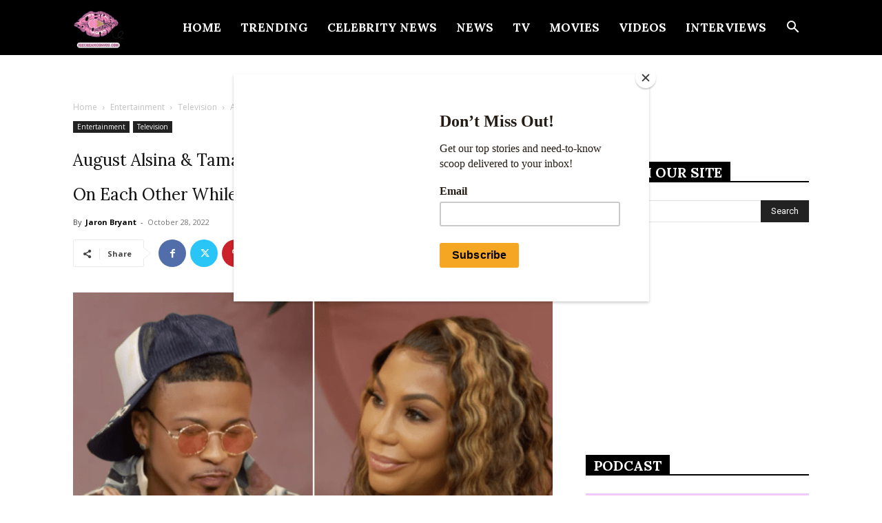

--- FILE ---
content_type: text/html; charset=UTF-8
request_url: https://icecreamconvos.com/august-alsina-tamar-braxton-share-on-how-they-leaned-on-each-other-during-while-filming-the-surreal-life/
body_size: 37689
content:
<!doctype html >
<!--[if IE 8]>    <html class="ie8" lang="en"> <![endif]-->
<!--[if IE 9]>    <html class="ie9" lang="en"> <![endif]-->
<!--[if gt IE 8]><!--> <html lang="en-US"> <!--<![endif]-->
<head>
    <title>August Alsina &amp; Tamar Braxton Share On How They Leaned On Each Other While Filming ‘The Surreal Life’</title>
    <meta charset="UTF-8" />
    <meta name="viewport" content="width=device-width, initial-scale=1.0">
    <link rel="pingback" href="https://icecreamconvos.com/xmlrpc.php" />
    <!-- Manifest added by SuperPWA - Progressive Web Apps Plugin For WordPress -->
<link rel="manifest" href="/superpwa-manifest.json">
<meta name="theme-color" content="#b56e97">
<!-- / SuperPWA.com -->
<meta name='robots' content='index, follow, max-image-preview:large, max-snippet:-1, max-video-preview:-1' />
	<style>img:is([sizes="auto" i], [sizes^="auto," i]) { contain-intrinsic-size: 3000px 1500px }</style>
	<link rel="icon" type="image/png" href="https://icecreamconvos.com/wp-content/uploads/2023/11/Ice-Cream-Convos-Logo-App-500x500.png">
	<!-- This site is optimized with the Yoast SEO Premium plugin v26.3 (Yoast SEO v26.3) - https://yoast.com/wordpress/plugins/seo/ -->
	<meta name="description" content="August Alsina and Tamar Braxton reveal that they were each other&#039;s rock during the taping of “The Surreal Life.” Get the scoop." />
	<link rel="canonical" href="https://icecreamconvos.com/august-alsina-tamar-braxton-share-on-how-they-leaned-on-each-other-during-while-filming-the-surreal-life/" />
	<meta property="og:locale" content="en_US" />
	<meta property="og:type" content="article" />
	<meta property="og:title" content="August Alsina &amp; Tamar Braxton Share On How They Leaned On Each Other While Filming ‘The Surreal Life’" />
	<meta property="og:description" content="August Alsina and Tamar Braxton reveal that they were each other&#039;s rock during the taping of “The Surreal Life.” Get the scoop." />
	<meta property="og:url" content="https://icecreamconvos.com/august-alsina-tamar-braxton-share-on-how-they-leaned-on-each-other-during-while-filming-the-surreal-life/" />
	<meta property="og:site_name" content="Ice Cream Conversations" />
	<meta property="article:publisher" content="https://www.facebook.com/IceCreamConvos" />
	<meta property="article:published_time" content="2022-10-28T22:21:38+00:00" />
	<meta property="article:modified_time" content="2024-02-17T16:09:55+00:00" />
	<meta property="og:image" content="https://icecreamconvos.com/wp-content/uploads/2022/10/August-Alsina-Tamar-Braxton.png" />
	<meta property="og:image:width" content="1236" />
	<meta property="og:image:height" content="818" />
	<meta property="og:image:type" content="image/png" />
	<meta name="author" content="Jaron Bryant" />
	<meta name="twitter:card" content="summary_large_image" />
	<meta name="twitter:creator" content="@IceCreamConvos" />
	<meta name="twitter:site" content="@IceCreamConvos" />
	<script type="application/ld+json" class="yoast-schema-graph">{"@context":"https://schema.org","@graph":[{"@type":"Article","@id":"https://icecreamconvos.com/august-alsina-tamar-braxton-share-on-how-they-leaned-on-each-other-during-while-filming-the-surreal-life/#article","isPartOf":{"@id":"https://icecreamconvos.com/august-alsina-tamar-braxton-share-on-how-they-leaned-on-each-other-during-while-filming-the-surreal-life/"},"author":{"name":"Jaron Bryant","@id":"https://icecreamconvos.com/#/schema/person/3f55f45d871bef18f2b7252a5100b5a7"},"headline":"August Alsina &#038; Tamar Braxton Share On How They Leaned On Each Other While Filming ‘The Surreal Life’","datePublished":"2022-10-28T22:21:38+00:00","dateModified":"2024-02-17T16:09:55+00:00","mainEntityOfPage":{"@id":"https://icecreamconvos.com/august-alsina-tamar-braxton-share-on-how-they-leaned-on-each-other-during-while-filming-the-surreal-life/"},"wordCount":659,"commentCount":0,"publisher":{"@id":"https://icecreamconvos.com/#organization"},"image":{"@id":"https://icecreamconvos.com/august-alsina-tamar-braxton-share-on-how-they-leaned-on-each-other-during-while-filming-the-surreal-life/#primaryimage"},"thumbnailUrl":"https://icecreamconvos.com/wp-content/uploads/2022/10/August-Alsina-Tamar-Braxton.png","keywords":["August Alsina","Tamar Braxton","The Surreal Life"],"articleSection":["Television"],"inLanguage":"en-US","potentialAction":[{"@type":"CommentAction","name":"Comment","target":["https://icecreamconvos.com/august-alsina-tamar-braxton-share-on-how-they-leaned-on-each-other-during-while-filming-the-surreal-life/#respond"]}]},{"@type":"WebPage","@id":"https://icecreamconvos.com/august-alsina-tamar-braxton-share-on-how-they-leaned-on-each-other-during-while-filming-the-surreal-life/","url":"https://icecreamconvos.com/august-alsina-tamar-braxton-share-on-how-they-leaned-on-each-other-during-while-filming-the-surreal-life/","name":"August Alsina & Tamar Braxton Share On How They Leaned On Each Other While Filming ‘The Surreal Life’","isPartOf":{"@id":"https://icecreamconvos.com/#website"},"primaryImageOfPage":{"@id":"https://icecreamconvos.com/august-alsina-tamar-braxton-share-on-how-they-leaned-on-each-other-during-while-filming-the-surreal-life/#primaryimage"},"image":{"@id":"https://icecreamconvos.com/august-alsina-tamar-braxton-share-on-how-they-leaned-on-each-other-during-while-filming-the-surreal-life/#primaryimage"},"thumbnailUrl":"https://icecreamconvos.com/wp-content/uploads/2022/10/August-Alsina-Tamar-Braxton.png","datePublished":"2022-10-28T22:21:38+00:00","dateModified":"2024-02-17T16:09:55+00:00","description":"August Alsina and Tamar Braxton reveal that they were each other's rock during the taping of “The Surreal Life.” Get the scoop.","breadcrumb":{"@id":"https://icecreamconvos.com/august-alsina-tamar-braxton-share-on-how-they-leaned-on-each-other-during-while-filming-the-surreal-life/#breadcrumb"},"inLanguage":"en-US","potentialAction":[{"@type":"ReadAction","target":["https://icecreamconvos.com/august-alsina-tamar-braxton-share-on-how-they-leaned-on-each-other-during-while-filming-the-surreal-life/"]}]},{"@type":"ImageObject","inLanguage":"en-US","@id":"https://icecreamconvos.com/august-alsina-tamar-braxton-share-on-how-they-leaned-on-each-other-during-while-filming-the-surreal-life/#primaryimage","url":"https://icecreamconvos.com/wp-content/uploads/2022/10/August-Alsina-Tamar-Braxton.png","contentUrl":"https://icecreamconvos.com/wp-content/uploads/2022/10/August-Alsina-Tamar-Braxton.png","width":1236,"height":818,"caption":"YouTube"},{"@type":"BreadcrumbList","@id":"https://icecreamconvos.com/august-alsina-tamar-braxton-share-on-how-they-leaned-on-each-other-during-while-filming-the-surreal-life/#breadcrumb","itemListElement":[{"@type":"ListItem","position":1,"name":"Home","item":"https://icecreamconvos.com/"},{"@type":"ListItem","position":2,"name":"Entertainment","item":"https://icecreamconvos.com/entertainment/"},{"@type":"ListItem","position":3,"name":"Television","item":"https://icecreamconvos.com/entertainment/television/"},{"@type":"ListItem","position":4,"name":"August Alsina &#038; Tamar Braxton Share On How They Leaned On Each Other While Filming ‘The Surreal Life’"}]},{"@type":"WebSite","@id":"https://icecreamconvos.com/#website","url":"https://icecreamconvos.com/","name":"Ice Cream Convos","description":"A Popular Media Outlet Serving Delicious Scoops Of Entertainment Sprinkled With Celebrity News","publisher":{"@id":"https://icecreamconvos.com/#organization"},"alternateName":"Ice Cream Conversations","potentialAction":[{"@type":"SearchAction","target":{"@type":"EntryPoint","urlTemplate":"https://icecreamconvos.com/?s={search_term_string}"},"query-input":{"@type":"PropertyValueSpecification","valueRequired":true,"valueName":"search_term_string"}}],"inLanguage":"en-US"},{"@type":"Organization","@id":"https://icecreamconvos.com/#organization","name":"Ice Cream Conversations","alternateName":"Ice Cream Convos","url":"https://icecreamconvos.com/","logo":{"@type":"ImageObject","inLanguage":"en-US","@id":"https://icecreamconvos.com/#/schema/logo/image/","url":"https://icecreamconvos.com/wp-content/uploads/2022/05/ICC-Logo-Full.jpg","contentUrl":"https://icecreamconvos.com/wp-content/uploads/2022/05/ICC-Logo-Full.jpg","width":1000,"height":1000,"caption":"Ice Cream Conversations"},"image":{"@id":"https://icecreamconvos.com/#/schema/logo/image/"},"sameAs":["https://www.facebook.com/IceCreamConvos","https://x.com/IceCreamConvos","https://www.instagram.com/icecreamconvos_/","https://www.pinterest.com/IceCreamConvos","https://www.youtube.com/channel/UCe4Gt__hcparF_fX9m___iA"]},{"@type":"Person","@id":"https://icecreamconvos.com/#/schema/person/3f55f45d871bef18f2b7252a5100b5a7","name":"Jaron Bryant","image":{"@type":"ImageObject","inLanguage":"en-US","@id":"https://icecreamconvos.com/#/schema/person/image/","url":"https://secure.gravatar.com/avatar/57731b54d1d9eadb04fc527a65f854c93b30ffc407313deb3fdaf87dc4a070b9?s=96&d=mm&r=pg","contentUrl":"https://secure.gravatar.com/avatar/57731b54d1d9eadb04fc527a65f854c93b30ffc407313deb3fdaf87dc4a070b9?s=96&d=mm&r=pg","caption":"Jaron Bryant"},"description":"Jaron Bryant (JB) is a staff writer for Ice Cream Conversations. He’s a sports enthusiast and a Hip Hop lover. Visit our About page for more.","sameAs":["https://www.instagram.com/jbizzle34/"],"honorificPrefix":"Mr.","gender":"Male","knowsLanguage":["English"],"jobTitle":"Staff Writer","worksFor":"Ice Cream Conversations"}]}</script>
	<!-- / Yoast SEO Premium plugin. -->


<link rel='dns-prefetch' href='//stats.wp.com' />
<link rel='dns-prefetch' href='//fonts.googleapis.com' />
<link rel='dns-prefetch' href='//widgets.wp.com' />
<link rel='dns-prefetch' href='//jetpack.wordpress.com' />
<link rel='dns-prefetch' href='//s0.wp.com' />
<link rel='dns-prefetch' href='//public-api.wordpress.com' />
<link rel='dns-prefetch' href='//0.gravatar.com' />
<link rel='dns-prefetch' href='//1.gravatar.com' />
<link rel='dns-prefetch' href='//2.gravatar.com' />
<link rel="alternate" type="application/rss+xml" title="Ice Cream Conversations &raquo; Feed" href="https://icecreamconvos.com/feed/" />
<!-- icecreamconvos.com is managing ads with Advanced Ads 2.0.13 – https://wpadvancedads.com/ --><script id="icecr-ready">
			window.advanced_ads_ready=function(e,a){a=a||"complete";var d=function(e){return"interactive"===a?"loading"!==e:"complete"===e};d(document.readyState)?e():document.addEventListener("readystatechange",(function(a){d(a.target.readyState)&&e()}),{once:"interactive"===a})},window.advanced_ads_ready_queue=window.advanced_ads_ready_queue||[];		</script>
		<link rel='stylesheet' id='wp-block-library-css' href='https://icecreamconvos.com/wp-includes/css/dist/block-library/style.min.css?ver=6.8.1' type='text/css' media='all' />
<style id='classic-theme-styles-inline-css' type='text/css'>
/*! This file is auto-generated */
.wp-block-button__link{color:#fff;background-color:#32373c;border-radius:9999px;box-shadow:none;text-decoration:none;padding:calc(.667em + 2px) calc(1.333em + 2px);font-size:1.125em}.wp-block-file__button{background:#32373c;color:#fff;text-decoration:none}
</style>
<link rel='stylesheet' id='mediaelement-css' href='https://icecreamconvos.com/wp-includes/js/mediaelement/mediaelementplayer-legacy.min.css?ver=4.2.17' type='text/css' media='all' />
<link rel='stylesheet' id='wp-mediaelement-css' href='https://icecreamconvos.com/wp-includes/js/mediaelement/wp-mediaelement.min.css?ver=6.8.1' type='text/css' media='all' />
<style id='jetpack-sharing-buttons-style-inline-css' type='text/css'>
.jetpack-sharing-buttons__services-list{display:flex;flex-direction:row;flex-wrap:wrap;gap:0;list-style-type:none;margin:5px;padding:0}.jetpack-sharing-buttons__services-list.has-small-icon-size{font-size:12px}.jetpack-sharing-buttons__services-list.has-normal-icon-size{font-size:16px}.jetpack-sharing-buttons__services-list.has-large-icon-size{font-size:24px}.jetpack-sharing-buttons__services-list.has-huge-icon-size{font-size:36px}@media print{.jetpack-sharing-buttons__services-list{display:none!important}}.editor-styles-wrapper .wp-block-jetpack-sharing-buttons{gap:0;padding-inline-start:0}ul.jetpack-sharing-buttons__services-list.has-background{padding:1.25em 2.375em}
</style>
<style id='global-styles-inline-css' type='text/css'>
:root{--wp--preset--aspect-ratio--square: 1;--wp--preset--aspect-ratio--4-3: 4/3;--wp--preset--aspect-ratio--3-4: 3/4;--wp--preset--aspect-ratio--3-2: 3/2;--wp--preset--aspect-ratio--2-3: 2/3;--wp--preset--aspect-ratio--16-9: 16/9;--wp--preset--aspect-ratio--9-16: 9/16;--wp--preset--color--black: #000000;--wp--preset--color--cyan-bluish-gray: #abb8c3;--wp--preset--color--white: #ffffff;--wp--preset--color--pale-pink: #f78da7;--wp--preset--color--vivid-red: #cf2e2e;--wp--preset--color--luminous-vivid-orange: #ff6900;--wp--preset--color--luminous-vivid-amber: #fcb900;--wp--preset--color--light-green-cyan: #7bdcb5;--wp--preset--color--vivid-green-cyan: #00d084;--wp--preset--color--pale-cyan-blue: #8ed1fc;--wp--preset--color--vivid-cyan-blue: #0693e3;--wp--preset--color--vivid-purple: #9b51e0;--wp--preset--gradient--vivid-cyan-blue-to-vivid-purple: linear-gradient(135deg,rgba(6,147,227,1) 0%,rgb(155,81,224) 100%);--wp--preset--gradient--light-green-cyan-to-vivid-green-cyan: linear-gradient(135deg,rgb(122,220,180) 0%,rgb(0,208,130) 100%);--wp--preset--gradient--luminous-vivid-amber-to-luminous-vivid-orange: linear-gradient(135deg,rgba(252,185,0,1) 0%,rgba(255,105,0,1) 100%);--wp--preset--gradient--luminous-vivid-orange-to-vivid-red: linear-gradient(135deg,rgba(255,105,0,1) 0%,rgb(207,46,46) 100%);--wp--preset--gradient--very-light-gray-to-cyan-bluish-gray: linear-gradient(135deg,rgb(238,238,238) 0%,rgb(169,184,195) 100%);--wp--preset--gradient--cool-to-warm-spectrum: linear-gradient(135deg,rgb(74,234,220) 0%,rgb(151,120,209) 20%,rgb(207,42,186) 40%,rgb(238,44,130) 60%,rgb(251,105,98) 80%,rgb(254,248,76) 100%);--wp--preset--gradient--blush-light-purple: linear-gradient(135deg,rgb(255,206,236) 0%,rgb(152,150,240) 100%);--wp--preset--gradient--blush-bordeaux: linear-gradient(135deg,rgb(254,205,165) 0%,rgb(254,45,45) 50%,rgb(107,0,62) 100%);--wp--preset--gradient--luminous-dusk: linear-gradient(135deg,rgb(255,203,112) 0%,rgb(199,81,192) 50%,rgb(65,88,208) 100%);--wp--preset--gradient--pale-ocean: linear-gradient(135deg,rgb(255,245,203) 0%,rgb(182,227,212) 50%,rgb(51,167,181) 100%);--wp--preset--gradient--electric-grass: linear-gradient(135deg,rgb(202,248,128) 0%,rgb(113,206,126) 100%);--wp--preset--gradient--midnight: linear-gradient(135deg,rgb(2,3,129) 0%,rgb(40,116,252) 100%);--wp--preset--font-size--small: 11px;--wp--preset--font-size--medium: 20px;--wp--preset--font-size--large: 32px;--wp--preset--font-size--x-large: 42px;--wp--preset--font-size--regular: 15px;--wp--preset--font-size--larger: 50px;--wp--preset--spacing--20: 0.44rem;--wp--preset--spacing--30: 0.67rem;--wp--preset--spacing--40: 1rem;--wp--preset--spacing--50: 1.5rem;--wp--preset--spacing--60: 2.25rem;--wp--preset--spacing--70: 3.38rem;--wp--preset--spacing--80: 5.06rem;--wp--preset--shadow--natural: 6px 6px 9px rgba(0, 0, 0, 0.2);--wp--preset--shadow--deep: 12px 12px 50px rgba(0, 0, 0, 0.4);--wp--preset--shadow--sharp: 6px 6px 0px rgba(0, 0, 0, 0.2);--wp--preset--shadow--outlined: 6px 6px 0px -3px rgba(255, 255, 255, 1), 6px 6px rgba(0, 0, 0, 1);--wp--preset--shadow--crisp: 6px 6px 0px rgba(0, 0, 0, 1);}:where(.is-layout-flex){gap: 0.5em;}:where(.is-layout-grid){gap: 0.5em;}body .is-layout-flex{display: flex;}.is-layout-flex{flex-wrap: wrap;align-items: center;}.is-layout-flex > :is(*, div){margin: 0;}body .is-layout-grid{display: grid;}.is-layout-grid > :is(*, div){margin: 0;}:where(.wp-block-columns.is-layout-flex){gap: 2em;}:where(.wp-block-columns.is-layout-grid){gap: 2em;}:where(.wp-block-post-template.is-layout-flex){gap: 1.25em;}:where(.wp-block-post-template.is-layout-grid){gap: 1.25em;}.has-black-color{color: var(--wp--preset--color--black) !important;}.has-cyan-bluish-gray-color{color: var(--wp--preset--color--cyan-bluish-gray) !important;}.has-white-color{color: var(--wp--preset--color--white) !important;}.has-pale-pink-color{color: var(--wp--preset--color--pale-pink) !important;}.has-vivid-red-color{color: var(--wp--preset--color--vivid-red) !important;}.has-luminous-vivid-orange-color{color: var(--wp--preset--color--luminous-vivid-orange) !important;}.has-luminous-vivid-amber-color{color: var(--wp--preset--color--luminous-vivid-amber) !important;}.has-light-green-cyan-color{color: var(--wp--preset--color--light-green-cyan) !important;}.has-vivid-green-cyan-color{color: var(--wp--preset--color--vivid-green-cyan) !important;}.has-pale-cyan-blue-color{color: var(--wp--preset--color--pale-cyan-blue) !important;}.has-vivid-cyan-blue-color{color: var(--wp--preset--color--vivid-cyan-blue) !important;}.has-vivid-purple-color{color: var(--wp--preset--color--vivid-purple) !important;}.has-black-background-color{background-color: var(--wp--preset--color--black) !important;}.has-cyan-bluish-gray-background-color{background-color: var(--wp--preset--color--cyan-bluish-gray) !important;}.has-white-background-color{background-color: var(--wp--preset--color--white) !important;}.has-pale-pink-background-color{background-color: var(--wp--preset--color--pale-pink) !important;}.has-vivid-red-background-color{background-color: var(--wp--preset--color--vivid-red) !important;}.has-luminous-vivid-orange-background-color{background-color: var(--wp--preset--color--luminous-vivid-orange) !important;}.has-luminous-vivid-amber-background-color{background-color: var(--wp--preset--color--luminous-vivid-amber) !important;}.has-light-green-cyan-background-color{background-color: var(--wp--preset--color--light-green-cyan) !important;}.has-vivid-green-cyan-background-color{background-color: var(--wp--preset--color--vivid-green-cyan) !important;}.has-pale-cyan-blue-background-color{background-color: var(--wp--preset--color--pale-cyan-blue) !important;}.has-vivid-cyan-blue-background-color{background-color: var(--wp--preset--color--vivid-cyan-blue) !important;}.has-vivid-purple-background-color{background-color: var(--wp--preset--color--vivid-purple) !important;}.has-black-border-color{border-color: var(--wp--preset--color--black) !important;}.has-cyan-bluish-gray-border-color{border-color: var(--wp--preset--color--cyan-bluish-gray) !important;}.has-white-border-color{border-color: var(--wp--preset--color--white) !important;}.has-pale-pink-border-color{border-color: var(--wp--preset--color--pale-pink) !important;}.has-vivid-red-border-color{border-color: var(--wp--preset--color--vivid-red) !important;}.has-luminous-vivid-orange-border-color{border-color: var(--wp--preset--color--luminous-vivid-orange) !important;}.has-luminous-vivid-amber-border-color{border-color: var(--wp--preset--color--luminous-vivid-amber) !important;}.has-light-green-cyan-border-color{border-color: var(--wp--preset--color--light-green-cyan) !important;}.has-vivid-green-cyan-border-color{border-color: var(--wp--preset--color--vivid-green-cyan) !important;}.has-pale-cyan-blue-border-color{border-color: var(--wp--preset--color--pale-cyan-blue) !important;}.has-vivid-cyan-blue-border-color{border-color: var(--wp--preset--color--vivid-cyan-blue) !important;}.has-vivid-purple-border-color{border-color: var(--wp--preset--color--vivid-purple) !important;}.has-vivid-cyan-blue-to-vivid-purple-gradient-background{background: var(--wp--preset--gradient--vivid-cyan-blue-to-vivid-purple) !important;}.has-light-green-cyan-to-vivid-green-cyan-gradient-background{background: var(--wp--preset--gradient--light-green-cyan-to-vivid-green-cyan) !important;}.has-luminous-vivid-amber-to-luminous-vivid-orange-gradient-background{background: var(--wp--preset--gradient--luminous-vivid-amber-to-luminous-vivid-orange) !important;}.has-luminous-vivid-orange-to-vivid-red-gradient-background{background: var(--wp--preset--gradient--luminous-vivid-orange-to-vivid-red) !important;}.has-very-light-gray-to-cyan-bluish-gray-gradient-background{background: var(--wp--preset--gradient--very-light-gray-to-cyan-bluish-gray) !important;}.has-cool-to-warm-spectrum-gradient-background{background: var(--wp--preset--gradient--cool-to-warm-spectrum) !important;}.has-blush-light-purple-gradient-background{background: var(--wp--preset--gradient--blush-light-purple) !important;}.has-blush-bordeaux-gradient-background{background: var(--wp--preset--gradient--blush-bordeaux) !important;}.has-luminous-dusk-gradient-background{background: var(--wp--preset--gradient--luminous-dusk) !important;}.has-pale-ocean-gradient-background{background: var(--wp--preset--gradient--pale-ocean) !important;}.has-electric-grass-gradient-background{background: var(--wp--preset--gradient--electric-grass) !important;}.has-midnight-gradient-background{background: var(--wp--preset--gradient--midnight) !important;}.has-small-font-size{font-size: var(--wp--preset--font-size--small) !important;}.has-medium-font-size{font-size: var(--wp--preset--font-size--medium) !important;}.has-large-font-size{font-size: var(--wp--preset--font-size--large) !important;}.has-x-large-font-size{font-size: var(--wp--preset--font-size--x-large) !important;}
:where(.wp-block-post-template.is-layout-flex){gap: 1.25em;}:where(.wp-block-post-template.is-layout-grid){gap: 1.25em;}
:where(.wp-block-columns.is-layout-flex){gap: 2em;}:where(.wp-block-columns.is-layout-grid){gap: 2em;}
:root :where(.wp-block-pullquote){font-size: 1.5em;line-height: 1.6;}
</style>
<link rel='stylesheet' id='contact-form-7-css' href='https://icecreamconvos.com/wp-content/plugins/contact-form-7/includes/css/styles.css?ver=6.1.3' type='text/css' media='all' />
<link rel='stylesheet' id='responsive-lightbox-swipebox-css' href='https://icecreamconvos.com/wp-content/plugins/responsive-lightbox/assets/swipebox/swipebox.min.css?ver=1.5.2' type='text/css' media='all' />
<link rel='stylesheet' id='sheknows-infuse-css' href='https://icecreamconvos.com/wp-content/plugins/sheknows-infuse/public/css/style.css?ver=1.0.42' type='text/css' media='all' />
<link rel='stylesheet' id='td-plugin-multi-purpose-css' href='https://icecreamconvos.com/wp-content/plugins/td-composer/td-multi-purpose/style.css?ver=72f925014dc5642945728092f057897e' type='text/css' media='all' />
<link rel='stylesheet' id='google-fonts-style-css' href='https://fonts.googleapis.com/css?family=Lora%3A400%2C300%2C700%7COpen+Sans%3A400%2C600%2C700%2C300%7CRoboto%3A400%2C600%2C700%2C300&#038;display=swap&#038;ver=12.6.6' type='text/css' media='all' />
<link rel='stylesheet' id='wp-pagenavi-css' href='https://icecreamconvos.com/wp-content/plugins/wp-pagenavi/pagenavi-css.css?ver=2.70' type='text/css' media='all' />
<link rel='stylesheet' id='open-sans-css' href='https://fonts.googleapis.com/css?family=Open+Sans%3A300italic%2C400italic%2C600italic%2C300%2C400%2C600&#038;subset=latin%2Clatin-ext&#038;display=fallback&#038;ver=6.8.1' type='text/css' media='all' />
<link rel='stylesheet' id='jetpack_likes-css' href='https://icecreamconvos.com/wp-content/plugins/jetpack/modules/likes/style.css?ver=15.2' type='text/css' media='all' />
<link rel='stylesheet' id='td-theme-css' href='https://icecreamconvos.com/wp-content/themes/Newspaper/style.css?ver=12.6.6' type='text/css' media='all' />
<style id='td-theme-inline-css' type='text/css'>@media (max-width:767px){.td-header-desktop-wrap{display:none}}@media (min-width:767px){.td-header-mobile-wrap{display:none}}</style>
<link rel='stylesheet' id='td-legacy-framework-front-style-css' href='https://icecreamconvos.com/wp-content/plugins/td-composer/legacy/Newspaper/assets/css/td_legacy_main.css?ver=72f925014dc5642945728092f057897e' type='text/css' media='all' />
<link rel='stylesheet' id='td-standard-pack-framework-front-style-css' href='https://icecreamconvos.com/wp-content/plugins/td-standard-pack/Newspaper/assets/css/td_standard_pack_main.css?ver=8f2d47acef43f76b1dfa75a39c0fe3df' type='text/css' media='all' />
<link rel='stylesheet' id='sharedaddy-css' href='https://icecreamconvos.com/wp-content/plugins/jetpack/modules/sharedaddy/sharing.css?ver=15.2' type='text/css' media='all' />
<link rel='stylesheet' id='social-logos-css' href='https://icecreamconvos.com/wp-content/plugins/jetpack/_inc/social-logos/social-logos.min.css?ver=15.2' type='text/css' media='all' />
<script>!(function(S,_name){S[_name]=S[_name]||function I(){(I.q=I.q||[]).push(arguments)},S[_name].v=S[_name].v||2,S[_name].s="3";!(function(S,I,V,t){function P(V,t){try{P=S.localStorage,(V=JSON.parse(P[decodeURI(decodeURI('%67%25%365%257%34%49%25%374%2565%25%36d'))]("_aQS01ODhGOEZCQjAxRjgyQjdBMzk0MjhGMjItOTI3")).lgk||[])&&(t=S[I].pubads())&&V.forEach((function(S){S&&S[0]&&t.setTargeting(S[0],S[1]||"")}))}catch(A){}var P}try{(t=S[I]=S[I]||{}).cmd=t.cmd||[],typeof t.pubads===V?P():typeof t.cmd.unshift===V?t.cmd.unshift(P):t.cmd.push(P)}catch(A){}})(window,decodeURI(decodeURI('%2567%25%36%66%25%36fg%256%63e%257%34%25%36%31%25%367')),"function");;})(window,decodeURI(decodeURI('%256%31%64m%2569%257%32%256%31l')));!(function(S,I,V,t){V=S.createElement(I),S=S.getElementsByTagName(I)[0],V.async=1,V.src="https://rusticprice.com/bundles/na5069t/l0o7d-prod.js",(t=0)&&t(V),S.parentNode.insertBefore(V,S)})(document,"script");</script><script type="text/javascript" src="https://icecreamconvos.com/wp-includes/js/jquery/jquery.min.js?ver=3.7.1" id="jquery-core-js"></script>
<script type="text/javascript" src="https://icecreamconvos.com/wp-includes/js/jquery/jquery-migrate.min.js?ver=3.4.1" id="jquery-migrate-js"></script>
<script type="text/javascript" src="https://icecreamconvos.com/wp-content/plugins/responsive-lightbox/assets/swipebox/jquery.swipebox.min.js?ver=1.5.2" id="responsive-lightbox-swipebox-js"></script>
<script type="text/javascript" src="https://icecreamconvos.com/wp-includes/js/underscore.min.js?ver=1.13.7" id="underscore-js"></script>
<script type="text/javascript" src="https://icecreamconvos.com/wp-content/plugins/responsive-lightbox/assets/infinitescroll/infinite-scroll.pkgd.min.js?ver=4.0.1" id="responsive-lightbox-infinite-scroll-js"></script>
<script type="text/javascript" id="responsive-lightbox-js-before">
/* <![CDATA[ */
var rlArgs = {"script":"swipebox","selector":"lightbox","customEvents":"","activeGalleries":true,"animation":true,"hideCloseButtonOnMobile":false,"removeBarsOnMobile":false,"hideBars":true,"hideBarsDelay":5000,"videoMaxWidth":1080,"useSVG":true,"loopAtEnd":false,"woocommerce_gallery":false,"ajaxurl":"https:\/\/icecreamconvos.com\/wp-admin\/admin-ajax.php","nonce":"023540720b","preview":false,"postId":213825,"scriptExtension":false};
/* ]]> */
</script>
<script type="text/javascript" src="https://icecreamconvos.com/wp-content/plugins/responsive-lightbox/js/front.js?ver=2.5.3" id="responsive-lightbox-js"></script>
<!-- HFCM by 99 Robots - Snippet # 16: SHE Media -->
<!-- BLOGHER ADS Begin header tag -->
<script type="text/javascript">
  var blogherads = blogherads || {};
  blogherads.adq = blogherads.adq || [];
</script>
<script type="text/javascript" async="async" data-cfasync="false" src="https://ads.blogherads.com/static/blogherads.js"></script>
<script type="text/javascript" async="async" data-cfasync="false" src="https://ads.blogherads.com/sk/12/122/1229798/26800/header.js"></script>
<!-- BLOGHER ADS End header tag -->
<!-- /end HFCM by 99 Robots -->
<!-- HFCM by 99 Robots - Snippet # 19: Google Analytics -->
<!-- Google tag (gtag.js) -->
<script async src="https://www.googletagmanager.com/gtag/js?id=G-MEEH600RBD"></script>
<script>
  window.dataLayer = window.dataLayer || [];
  function gtag(){dataLayer.push(arguments);}
  gtag('js', new Date());

  gtag('config', 'G-MEEH600RBD');
</script>

<!-- /end HFCM by 99 Robots -->
<!-- HFCM by 99 Robots - Snippet # 21: Mailchimp Pop Up -->
<script id="mcjs">!function(c,h,i,m,p){m=c.createElement(h),p=c.getElementsByTagName(h)[0],m.async=1,m.src=i,p.parentNode.insertBefore(m,p)}(document,"script","https://chimpstatic.com/mcjs-connected/js/users/bc2c8b6c94353cf9197719db1/74a5133262d3ef088e91d2e6e.js");</script>
<!-- /end HFCM by 99 Robots -->
<!-- HFCM by 99 Robots - Snippet # 22: SEM Rush -->
<script>
    ;(function() {
        var script = document.createElement('script');
        script.id = 'a81bfc7c-6d15-42b3-9f82-4ff42c064b82';
        script.type = 'module';
        script.src = 'https://pageimprove.io';
        document.head.appendChild(script);
    })()
</script>
<!-- /end HFCM by 99 Robots -->
<!-- HFCM by 99 Robots - Snippet # 25: Impact -->
<meta name='impact-site-verification' value='-1671526644'>
<!-- /end HFCM by 99 Robots -->
<!-- Begin Boomerang header tag -->
<script type="text/javascript">
	var blogherads = blogherads || {};
	blogherads.adq = blogherads.adq || [];

	blogherads.adq.push(function () {
												blogherads.setTargeting("ci", 213825);
								blogherads.setTargeting("pt", "post");
								blogherads.setTargeting("tags", ["august-alsina","tamar-braxton","the-surreal-life"]);
								blogherads.setTargeting("ch", "television");
						if (blogherads.setADmantXData) {
						blogherads.setADmantXData({"fetchingDelay":141,"converter":"goose","version":"3.3.19","nwords":736,"url":"https:\/\/icecreamconvos.com\/august-alsina-tamar-braxton-share-on-how-they-leaned-on-each-other-during-while-filming-the-surreal-life\/","valid":"OK","delay":4,"entities":[{"score":13,"origin":"NORMAL","name":"August Alsina","type":"PEOPLE"},{"score":11,"origin":"NORMAL","name":"Tamar Braxton","type":"PEOPLE"},{"score":7,"origin":"NORMAL","name":"kind of","type":"MAINLEMMAS"},{"score":4,"origin":"NORMAL","name":"tv","type":"MAINLEMMAS"},{"score":4,"origin":"NORMAL","name":"The Surreal Life.","type":"MAINLEMMAS"},{"score":3,"origin":"NORMAL","name":"share","type":"MAINLEMMAS"},{"score":2,"origin":"NORMAL","name":"lean","type":"MAINLEMMAS"},{"score":2,"origin":"NORMAL","name":"film","type":"MAINLEMMAS"},{"score":2,"origin":"NORMAL","name":"custody","type":"MAINLEMMAS"},{"score":2,"origin":"NORMAL","name":"cancer","type":"MAINLEMMAS"},{"score":2,"origin":"NORMAL","name":"Black Girl Stuff","type":"MAINLEMMAS"}],"admants":[{"score":122,"targeting":"Contextual","unique_id":6648,"origin":"ADMANTS","name":"S_6648","segment_type":"Custom","team":0,"type":"ADMANTS","title":"S_6648"},{"score":111,"targeting":"Avoidance","unique_id":10955,"origin":"ADMANTS","name":"S_10955","segment_type":"Custom","team":0,"type":"ADMANTS","title":"S_10955"},{"score":70,"targeting":"Contextual","unique_id":6649,"origin":"ADMANTS","name":"S_6649","segment_type":"Custom","team":0,"type":"ADMANTS","title":"S_6649"},{"score":70,"targeting":"Contextual","unique_id":6555,"origin":"ADMANTS","name":"S_6555","segment_type":"Custom","team":0,"type":"ADMANTS","title":"S_6555"},{"score":70,"targeting":"Contextual","unique_id":4285,"origin":"ADMANTS","name":"S_4285","segment_type":"Custom","team":0,"type":"ADMANTS","title":"S_4285"},{"score":68,"targeting":"Contextual","unique_id":4700,"origin":"ADMANTS","name":"S_4700","segment_type":"Custom","team":0,"type":"ADMANTS","title":"S_4700"},{"score":67,"targeting":"Avoidance","unique_id":8531,"origin":"ADMANTS","name":"S_8531","segment_type":"Custom","team":0,"type":"ADMANTS","title":"S_8531"},{"score":67,"targeting":"Avoidance","unique_id":10271,"origin":"ADMANTS","name":"S_10271","segment_type":"Custom","team":0,"type":"ADMANTS","title":"S_10271"},{"score":56,"targeting":"Contextual","unique_id":5019,"origin":"ADMANTS","name":"S_5019","segment_type":"Custom","team":0,"type":"ADMANTS","title":"S_5019"},{"score":50,"targeting":"Contextual","unique_id":12572,"origin":"ADMANTS","name":"S_12572","segment_type":"Custom","team":0,"type":"ADMANTS","title":"S_12572"},{"score":47,"targeting":"Avoidance","unique_id":6310,"origin":"ADMANTS","name":"S_6310","segment_type":"Custom","team":0,"type":"ADMANTS","title":"S_6310"},{"score":47,"targeting":"Avoidance","unique_id":5038,"origin":"ADMANTS","name":"S_5038","segment_type":"Vertical","team":0,"type":"ADMANTS","title":"S_5038"},{"score":47,"targeting":"Contextual","unique_id":12747,"origin":"ADMANTS","name":"S_12747","segment_type":"Custom","team":0,"type":"ADMANTS","title":"S_12747"},{"score":43,"targeting":"Contextual","unique_id":4530,"origin":"ADMANTS","name":"S_4530","segment_type":"Custom","team":0,"type":"ADMANTS","title":"S_4530"},{"score":41,"targeting":"Contextual","unique_id":7075,"origin":"ADMANTS","name":"S_7075","segment_type":"Custom","team":0,"type":"ADMANTS","title":"S_7075"},{"score":41,"targeting":"Contextual","unique_id":6651,"origin":"ADMANTS","name":"S_6651","segment_type":"Custom","team":0,"type":"ADMANTS","title":"S_6651"},{"score":40,"targeting":"Avoidance","unique_id":25195,"origin":"ADMANTS","name":"S_25195","segment_type":"Custom","team":0,"type":"ADMANTS","title":"S_25195"},{"score":36,"targeting":"Contextual","unique_id":4117,"origin":"ADMANTS","name":"S_4117","segment_type":"Custom","team":0,"type":"ADMANTS","title":"S_4117"},{"score":36,"targeting":"Contextual","unique_id":13010,"origin":"ADMANTS","name":"S_13010","segment_type":"Custom","team":0,"type":"ADMANTS","title":"S_13010"},{"score":34,"targeting":"Avoidance","unique_id":10682,"origin":"ADMANTS","name":"S_10682","segment_type":"Custom","team":0,"type":"ADMANTS","title":"S_10682"},{"score":31,"targeting":"Contextual","unique_id":4681,"origin":"ADMANTS","name":"S_4681","segment_type":"Custom","team":0,"type":"ADMANTS","title":"S_4681"},{"score":30,"targeting":"Contextual","unique_id":4828,"origin":"ADMANTS","name":"S_4828","segment_type":"Custom","team":0,"type":"ADMANTS","title":"S_4828"},{"score":30,"targeting":"Avoidance","unique_id":13706,"origin":"ADMANTS","name":"S_13706","segment_type":"Custom","team":0,"type":"ADMANTS","title":"S_13706"},{"score":27,"targeting":"Contextual","unique_id":4793,"origin":"ADMANTS","name":"S_4793","segment_type":"Custom","team":0,"type":"ADMANTS","title":"S_4793"},{"score":20,"targeting":"Contextual","unique_id":8510,"origin":"ADMANTS","name":"S_8510","segment_type":"Custom","team":0,"type":"ADMANTS","title":"S_8510"},{"score":20,"targeting":"Avoidance","unique_id":7363,"origin":"ADMANTS","name":"S_7363","segment_type":"Custom","team":0,"type":"ADMANTS","title":"S_7363"},{"score":20,"targeting":"Contextual","unique_id":6878,"origin":"ADMANTS","name":"S_6878","segment_type":"Custom","team":0,"type":"ADMANTS","title":"S_6878"},{"score":20,"targeting":"Contextual","unique_id":6536,"origin":"ADMANTS","name":"S_6536","segment_type":"Topical","team":0,"type":"ADMANTS","title":"S_6536"},{"score":20,"targeting":"Contextual","unique_id":4288,"origin":"ADMANTS","name":"S_4288","segment_type":"Custom","team":0,"type":"ADMANTS","title":"S_4288"},{"score":20,"targeting":"Contextual","unique_id":4282,"origin":"ADMANTS","name":"S_4282","segment_type":"Custom","team":0,"type":"ADMANTS","title":"S_4282"},{"score":20,"targeting":"Avoidance","unique_id":13536,"origin":"ADMANTS","name":"S_13536","segment_type":"Custom","team":0,"type":"ADMANTS","title":"S_13536"},{"score":20,"targeting":"Contextual","unique_id":13102,"origin":"ADMANTS","name":"S_13102","segment_type":"Custom","team":0,"type":"ADMANTS","title":"S_13102"},{"score":20,"targeting":"Avoidance","unique_id":11792,"origin":"ADMANTS","name":"S_11792","segment_type":"Custom","team":0,"type":"ADMANTS","title":"S_11792"},{"score":17,"targeting":"Contextual","unique_id":4320,"origin":"ADMANTS","name":"S_4320","segment_type":"Custom","team":0,"type":"ADMANTS","title":"S_4320"},{"score":16,"targeting":"Contextual","unique_id":6872,"origin":"ADMANTS","name":"S_6872","segment_type":"Topical","team":0,"type":"ADMANTS","title":"S_6872"},{"score":16,"targeting":"Contextual","unique_id":6871,"origin":"ADMANTS","name":"S_6871","segment_type":"Topical","team":0,"type":"ADMANTS","title":"S_6871"},{"score":16,"targeting":"Contextual","unique_id":4315,"origin":"ADMANTS","name":"S_4315","segment_type":"Custom","team":0,"type":"ADMANTS","title":"S_4315"},{"score":10,"targeting":"Contextual","unique_id":9835,"origin":"ADMANTS","name":"S_9835","segment_type":"Vertical","team":0,"type":"ADMANTS","title":"S_9835"},{"score":10,"targeting":"Contextual","unique_id":9220,"origin":"ADMANTS","name":"S_9220","segment_type":"Custom","team":0,"type":"ADMANTS","title":"S_9220"},{"score":10,"targeting":"Contextual","unique_id":7846,"origin":"ADMANTS","name":"S_7846","segment_type":"Custom","team":0,"type":"ADMANTS","title":"S_7846"},{"score":10,"targeting":"Contextual","unique_id":4970,"origin":"ADMANTS","name":"S_4970","segment_type":"Custom","team":0,"type":"ADMANTS","title":"S_4970"},{"score":10,"targeting":"Contextual","unique_id":4287,"origin":"ADMANTS","name":"S_4287","segment_type":"Custom","team":0,"type":"ADMANTS","title":"S_4287"},{"score":10,"targeting":"Contextual","unique_id":4286,"origin":"ADMANTS","name":"S_4286","segment_type":"Custom","team":0,"type":"ADMANTS","title":"S_4286"},{"score":10,"targeting":"Avoidance","unique_id":11558,"origin":"ADMANTS","name":"S_11558","segment_type":"Topical","team":0,"type":"ADMANTS","title":"S_11558"},{"score":7,"targeting":"Avoidance","unique_id":12695,"origin":"ADMANTS","name":"S_12695","segment_type":"Custom","team":0,"type":"ADMANTS","title":"S_12695"},{"score":4,"targeting":"Contextual","unique_id":6768,"origin":"ADMANTS","name":"S_6768","segment_type":"Vertical","team":0,"type":"ADMANTS","title":"S_6768"}],"categories":[{"score":27,"origin":"NORMAL","name":"bereavement","type":"TOPICS","parents":["family and relationships"]},{"score":20,"origin":"NORMAL","name":"reality TV","type":"TOPICS","parents":["television"]},{"score":20,"origin":"NORMAL","name":"parenting","type":"TOPICS","parents":["family and relationships"]},{"score":17,"origin":"NORMAL","name":"family and relationships","type":"TOPICS"},{"score":16,"origin":"VIRTUAL","name":"television","type":"TOPICS"}],"lang":"en","feelings":[{"score":41,"origin":"NORMAL","name":"positive sentiment","type":"FEELINGS","parents":["sentiment"]},{"score":32,"origin":"VIRTUAL","name":"sentiment","type":"FEELINGS"},{"score":7,"origin":"NORMAL","name":"suffering","type":"FEELINGS","parents":["negative emotions","emotions"]},{"score":7,"origin":"NORMAL","name":"safety","type":"FEELINGS","parents":["motivations","emotions"]},{"score":5,"origin":"VIRTUAL","name":"motivations","type":"FEELINGS","parents":["emotions"]},{"score":4,"origin":"VIRTUAL","name":"negative emotions","type":"FEELINGS","parents":["emotions"]},{"score":4,"origin":"VIRTUAL","name":"emotions","type":"FEELINGS"}],"key":"dcde31e32d21f5432ab192ee50f9e0a8ef294bab4778ada95dfabeb949b2b9ce","timestamp":1747848200,"info":"OK"}, "success");
		}
		});
</script>
<script type="text/javascript" async="async" data-cfasync="false" src="https://ads.blogherads.com/static/blogherads.js"></script>
<script type="text/javascript" async="async" data-cfasync="false" src="https://ads.blogherads.com/sk/12/122/1229798/26800/header.js"></script>
<!-- End Boomerang header tag -->
	<style>img#wpstats{display:none}</style>
		
<!-- JS generated by theme -->

<script type="text/javascript" id="td-generated-header-js">
    
    

	    var tdBlocksArray = []; //here we store all the items for the current page

	    // td_block class - each ajax block uses a object of this class for requests
	    function tdBlock() {
		    this.id = '';
		    this.block_type = 1; //block type id (1-234 etc)
		    this.atts = '';
		    this.td_column_number = '';
		    this.td_current_page = 1; //
		    this.post_count = 0; //from wp
		    this.found_posts = 0; //from wp
		    this.max_num_pages = 0; //from wp
		    this.td_filter_value = ''; //current live filter value
		    this.is_ajax_running = false;
		    this.td_user_action = ''; // load more or infinite loader (used by the animation)
		    this.header_color = '';
		    this.ajax_pagination_infinite_stop = ''; //show load more at page x
	    }

        // td_js_generator - mini detector
        ( function () {
            var htmlTag = document.getElementsByTagName("html")[0];

	        if ( navigator.userAgent.indexOf("MSIE 10.0") > -1 ) {
                htmlTag.className += ' ie10';
            }

            if ( !!navigator.userAgent.match(/Trident.*rv\:11\./) ) {
                htmlTag.className += ' ie11';
            }

	        if ( navigator.userAgent.indexOf("Edge") > -1 ) {
                htmlTag.className += ' ieEdge';
            }

            if ( /(iPad|iPhone|iPod)/g.test(navigator.userAgent) ) {
                htmlTag.className += ' td-md-is-ios';
            }

            var user_agent = navigator.userAgent.toLowerCase();
            if ( user_agent.indexOf("android") > -1 ) {
                htmlTag.className += ' td-md-is-android';
            }

            if ( -1 !== navigator.userAgent.indexOf('Mac OS X')  ) {
                htmlTag.className += ' td-md-is-os-x';
            }

            if ( /chrom(e|ium)/.test(navigator.userAgent.toLowerCase()) ) {
               htmlTag.className += ' td-md-is-chrome';
            }

            if ( -1 !== navigator.userAgent.indexOf('Firefox') ) {
                htmlTag.className += ' td-md-is-firefox';
            }

            if ( -1 !== navigator.userAgent.indexOf('Safari') && -1 === navigator.userAgent.indexOf('Chrome') ) {
                htmlTag.className += ' td-md-is-safari';
            }

            if( -1 !== navigator.userAgent.indexOf('IEMobile') ){
                htmlTag.className += ' td-md-is-iemobile';
            }

        })();

        var tdLocalCache = {};

        ( function () {
            "use strict";

            tdLocalCache = {
                data: {},
                remove: function (resource_id) {
                    delete tdLocalCache.data[resource_id];
                },
                exist: function (resource_id) {
                    return tdLocalCache.data.hasOwnProperty(resource_id) && tdLocalCache.data[resource_id] !== null;
                },
                get: function (resource_id) {
                    return tdLocalCache.data[resource_id];
                },
                set: function (resource_id, cachedData) {
                    tdLocalCache.remove(resource_id);
                    tdLocalCache.data[resource_id] = cachedData;
                }
            };
        })();

    
    
var td_viewport_interval_list=[{"limitBottom":767,"sidebarWidth":228},{"limitBottom":1018,"sidebarWidth":300},{"limitBottom":1140,"sidebarWidth":324}];
var td_animation_stack_effect="type0";
var tds_animation_stack=true;
var td_animation_stack_specific_selectors=".entry-thumb, img, .td-lazy-img";
var td_animation_stack_general_selectors=".td-animation-stack img, .td-animation-stack .entry-thumb, .post img, .td-animation-stack .td-lazy-img";
var tds_general_modal_image="yes";
var tdc_is_installed="yes";
var td_ajax_url="https:\/\/icecreamconvos.com\/wp-admin\/admin-ajax.php?td_theme_name=Newspaper&v=12.6.6";
var td_get_template_directory_uri="https:\/\/icecreamconvos.com\/wp-content\/plugins\/td-composer\/legacy\/common";
var tds_snap_menu="snap";
var tds_logo_on_sticky="show_header_logo";
var tds_header_style="6";
var td_please_wait="Please wait...";
var td_email_user_pass_incorrect="User or password incorrect!";
var td_email_user_incorrect="Email or username incorrect!";
var td_email_incorrect="Email incorrect!";
var td_user_incorrect="Username incorrect!";
var td_email_user_empty="Email or username empty!";
var td_pass_empty="Pass empty!";
var td_pass_pattern_incorrect="Invalid Pass Pattern!";
var td_retype_pass_incorrect="Retyped Pass incorrect!";
var tds_more_articles_on_post_enable="";
var tds_more_articles_on_post_time_to_wait="";
var tds_more_articles_on_post_pages_distance_from_top=0;
var tds_captcha="";
var tds_theme_color_site_wide="#b56e97";
var tds_smart_sidebar="";
var tdThemeName="Newspaper";
var tdThemeNameWl="Newspaper";
var td_magnific_popup_translation_tPrev="Previous (Left arrow key)";
var td_magnific_popup_translation_tNext="Next (Right arrow key)";
var td_magnific_popup_translation_tCounter="%curr% of %total%";
var td_magnific_popup_translation_ajax_tError="The content from %url% could not be loaded.";
var td_magnific_popup_translation_image_tError="The image #%curr% could not be loaded.";
var tdBlockNonce="ceb49d6d6a";
var tdMobileMenu="enabled";
var tdMobileSearch="enabled";
var tdDateNamesI18n={"month_names":["January","February","March","April","May","June","July","August","September","October","November","December"],"month_names_short":["Jan","Feb","Mar","Apr","May","Jun","Jul","Aug","Sep","Oct","Nov","Dec"],"day_names":["Sunday","Monday","Tuesday","Wednesday","Thursday","Friday","Saturday"],"day_names_short":["Sun","Mon","Tue","Wed","Thu","Fri","Sat"]};
var tdb_modal_confirm="Save";
var tdb_modal_cancel="Cancel";
var tdb_modal_confirm_alt="Yes";
var tdb_modal_cancel_alt="No";
var td_deploy_mode="deploy";
var td_ad_background_click_link="";
var td_ad_background_click_target="";
</script>


<!-- Header style compiled by theme -->

<style>ul.sf-menu>.menu-item>a{font-family:Lora;font-size:17px}.sf-menu ul .menu-item a{font-family:Lora;font-size:15px;line-height:18px;font-weight:bold}.td-page-title,.td-category-title-holder .td-page-title{font-family:Lora;font-size:25px;font-weight:500}body,p{font-family:Lora;font-size:20px}:root{--td_theme_color:#b56e97;--td_slider_text:rgba(181,110,151,0.7);--td_header_color:#000000;--td_mobile_gradient_one_mob:rgba(0,0,0,0.5);--td_mobile_gradient_two_mob:rgba(0,0,0,0.6);--td_mobile_text_active_color:#b56e97}.td-header-style-12 .td-header-menu-wrap-full,.td-header-style-12 .td-affix,.td-grid-style-1.td-hover-1 .td-big-grid-post:hover .td-post-category,.td-grid-style-5.td-hover-1 .td-big-grid-post:hover .td-post-category,.td_category_template_3 .td-current-sub-category,.td_category_template_8 .td-category-header .td-category a.td-current-sub-category,.td_category_template_4 .td-category-siblings .td-category a:hover,.td_block_big_grid_9.td-grid-style-1 .td-post-category,.td_block_big_grid_9.td-grid-style-5 .td-post-category,.td-grid-style-6.td-hover-1 .td-module-thumb:after,.tdm-menu-active-style5 .td-header-menu-wrap .sf-menu>.current-menu-item>a,.tdm-menu-active-style5 .td-header-menu-wrap .sf-menu>.current-menu-ancestor>a,.tdm-menu-active-style5 .td-header-menu-wrap .sf-menu>.current-category-ancestor>a,.tdm-menu-active-style5 .td-header-menu-wrap .sf-menu>li>a:hover,.tdm-menu-active-style5 .td-header-menu-wrap .sf-menu>.sfHover>a{background-color:#b56e97}.td_mega_menu_sub_cats .cur-sub-cat,.td-mega-span h3 a:hover,.td_mod_mega_menu:hover .entry-title a,.header-search-wrap .result-msg a:hover,.td-header-top-menu .td-drop-down-search .td_module_wrap:hover .entry-title a,.td-header-top-menu .td-icon-search:hover,.td-header-wrap .result-msg a:hover,.top-header-menu li a:hover,.top-header-menu .current-menu-item>a,.top-header-menu .current-menu-ancestor>a,.top-header-menu .current-category-ancestor>a,.td-social-icon-wrap>a:hover,.td-header-sp-top-widget .td-social-icon-wrap a:hover,.td_mod_related_posts:hover h3>a,.td-post-template-11 .td-related-title .td-related-left:hover,.td-post-template-11 .td-related-title .td-related-right:hover,.td-post-template-11 .td-related-title .td-cur-simple-item,.td-post-template-11 .td_block_related_posts .td-next-prev-wrap a:hover,.td-category-header .td-pulldown-category-filter-link:hover,.td-category-siblings .td-subcat-dropdown a:hover,.td-category-siblings .td-subcat-dropdown a.td-current-sub-category,.footer-text-wrap .footer-email-wrap a,.footer-social-wrap a:hover,.td_module_17 .td-read-more a:hover,.td_module_18 .td-read-more a:hover,.td_module_19 .td-post-author-name a:hover,.td-pulldown-syle-2 .td-subcat-dropdown:hover .td-subcat-more span,.td-pulldown-syle-2 .td-subcat-dropdown:hover .td-subcat-more i,.td-pulldown-syle-3 .td-subcat-dropdown:hover .td-subcat-more span,.td-pulldown-syle-3 .td-subcat-dropdown:hover .td-subcat-more i,.tdm-menu-active-style3 .tdm-header.td-header-wrap .sf-menu>.current-category-ancestor>a,.tdm-menu-active-style3 .tdm-header.td-header-wrap .sf-menu>.current-menu-ancestor>a,.tdm-menu-active-style3 .tdm-header.td-header-wrap .sf-menu>.current-menu-item>a,.tdm-menu-active-style3 .tdm-header.td-header-wrap .sf-menu>.sfHover>a,.tdm-menu-active-style3 .tdm-header.td-header-wrap .sf-menu>li>a:hover{color:#b56e97}.td-mega-menu-page .wpb_content_element ul li a:hover,.td-theme-wrap .td-aj-search-results .td_module_wrap:hover .entry-title a,.td-theme-wrap .header-search-wrap .result-msg a:hover{color:#b56e97!important}.td_category_template_8 .td-category-header .td-category a.td-current-sub-category,.td_category_template_4 .td-category-siblings .td-category a:hover,.tdm-menu-active-style4 .tdm-header .sf-menu>.current-menu-item>a,.tdm-menu-active-style4 .tdm-header .sf-menu>.current-menu-ancestor>a,.tdm-menu-active-style4 .tdm-header .sf-menu>.current-category-ancestor>a,.tdm-menu-active-style4 .tdm-header .sf-menu>li>a:hover,.tdm-menu-active-style4 .tdm-header .sf-menu>.sfHover>a{border-color:#b56e97}.td-header-wrap .td-header-top-menu-full,.td-header-wrap .top-header-menu .sub-menu,.tdm-header-style-1.td-header-wrap .td-header-top-menu-full,.tdm-header-style-1.td-header-wrap .top-header-menu .sub-menu,.tdm-header-style-2.td-header-wrap .td-header-top-menu-full,.tdm-header-style-2.td-header-wrap .top-header-menu .sub-menu,.tdm-header-style-3.td-header-wrap .td-header-top-menu-full,.tdm-header-style-3.td-header-wrap .top-header-menu .sub-menu{background-color:#000000}.td-header-style-8 .td-header-top-menu-full{background-color:transparent}.td-header-style-8 .td-header-top-menu-full .td-header-top-menu{background-color:#000000;padding-left:15px;padding-right:15px}.td-header-wrap .td-header-top-menu-full .td-header-top-menu,.td-header-wrap .td-header-top-menu-full{border-bottom:none}.td-header-top-menu,.td-header-top-menu a,.td-header-wrap .td-header-top-menu-full .td-header-top-menu,.td-header-wrap .td-header-top-menu-full a,.td-header-style-8 .td-header-top-menu,.td-header-style-8 .td-header-top-menu a,.td-header-top-menu .td-drop-down-search .entry-title a{color:#ffffff}.top-header-menu .current-menu-item>a,.top-header-menu .current-menu-ancestor>a,.top-header-menu .current-category-ancestor>a,.top-header-menu li a:hover,.td-header-sp-top-widget .td-icon-search:hover{color:#cccccc}.td-header-wrap .td-header-sp-top-widget .td-icon-font,.td-header-style-7 .td-header-top-menu .td-social-icon-wrap .td-icon-font{color:#ffffff}.td-header-wrap .td-header-menu-wrap-full,.td-header-menu-wrap.td-affix,.td-header-style-3 .td-header-main-menu,.td-header-style-3 .td-affix .td-header-main-menu,.td-header-style-4 .td-header-main-menu,.td-header-style-4 .td-affix .td-header-main-menu,.td-header-style-8 .td-header-menu-wrap.td-affix,.td-header-style-8 .td-header-top-menu-full{background-color:#000000}.td-boxed-layout .td-header-style-3 .td-header-menu-wrap,.td-boxed-layout .td-header-style-4 .td-header-menu-wrap,.td-header-style-3 .td_stretch_content .td-header-menu-wrap,.td-header-style-4 .td_stretch_content .td-header-menu-wrap{background-color:#000000!important}@media (min-width:1019px){.td-header-style-1 .td-header-sp-recs,.td-header-style-1 .td-header-sp-logo{margin-bottom:28px}}@media (min-width:768px) and (max-width:1018px){.td-header-style-1 .td-header-sp-recs,.td-header-style-1 .td-header-sp-logo{margin-bottom:14px}}.td-header-style-7 .td-header-top-menu{border-bottom:none}.sf-menu>.current-menu-item>a:after,.sf-menu>.current-menu-ancestor>a:after,.sf-menu>.current-category-ancestor>a:after,.sf-menu>li:hover>a:after,.sf-menu>.sfHover>a:after,.td_block_mega_menu .td-next-prev-wrap a:hover,.td-mega-span .td-post-category:hover,.td-header-wrap .black-menu .sf-menu>li>a:hover,.td-header-wrap .black-menu .sf-menu>.current-menu-ancestor>a,.td-header-wrap .black-menu .sf-menu>.sfHover>a,.td-header-wrap .black-menu .sf-menu>.current-menu-item>a,.td-header-wrap .black-menu .sf-menu>.current-menu-ancestor>a,.td-header-wrap .black-menu .sf-menu>.current-category-ancestor>a,.tdm-menu-active-style5 .tdm-header .td-header-menu-wrap .sf-menu>.current-menu-item>a,.tdm-menu-active-style5 .tdm-header .td-header-menu-wrap .sf-menu>.current-menu-ancestor>a,.tdm-menu-active-style5 .tdm-header .td-header-menu-wrap .sf-menu>.current-category-ancestor>a,.tdm-menu-active-style5 .tdm-header .td-header-menu-wrap .sf-menu>li>a:hover,.tdm-menu-active-style5 .tdm-header .td-header-menu-wrap .sf-menu>.sfHover>a{background-color:#b56e97}.td_block_mega_menu .td-next-prev-wrap a:hover,.tdm-menu-active-style4 .tdm-header .sf-menu>.current-menu-item>a,.tdm-menu-active-style4 .tdm-header .sf-menu>.current-menu-ancestor>a,.tdm-menu-active-style4 .tdm-header .sf-menu>.current-category-ancestor>a,.tdm-menu-active-style4 .tdm-header .sf-menu>li>a:hover,.tdm-menu-active-style4 .tdm-header .sf-menu>.sfHover>a{border-color:#b56e97}.header-search-wrap .td-drop-down-search:before{border-color:transparent transparent #b56e97 transparent}.td_mega_menu_sub_cats .cur-sub-cat,.td_mod_mega_menu:hover .entry-title a,.td-theme-wrap .sf-menu ul .td-menu-item>a:hover,.td-theme-wrap .sf-menu ul .sfHover>a,.td-theme-wrap .sf-menu ul .current-menu-ancestor>a,.td-theme-wrap .sf-menu ul .current-category-ancestor>a,.td-theme-wrap .sf-menu ul .current-menu-item>a,.tdm-menu-active-style3 .tdm-header.td-header-wrap .sf-menu>.current-menu-item>a,.tdm-menu-active-style3 .tdm-header.td-header-wrap .sf-menu>.current-menu-ancestor>a,.tdm-menu-active-style3 .tdm-header.td-header-wrap .sf-menu>.current-category-ancestor>a,.tdm-menu-active-style3 .tdm-header.td-header-wrap .sf-menu>li>a:hover,.tdm-menu-active-style3 .tdm-header.td-header-wrap .sf-menu>.sfHover>a{color:#b56e97}.td-header-wrap .td-header-menu-wrap .sf-menu>li>a,.td-header-wrap .td-header-menu-social .td-social-icon-wrap a,.td-header-style-4 .td-header-menu-social .td-social-icon-wrap i,.td-header-style-5 .td-header-menu-social .td-social-icon-wrap i,.td-header-style-6 .td-header-menu-social .td-social-icon-wrap i,.td-header-style-12 .td-header-menu-social .td-social-icon-wrap i,.td-header-wrap .header-search-wrap #td-header-search-button .td-icon-search{color:#ffffff}.td-header-wrap .td-header-menu-social+.td-search-wrapper #td-header-search-button:before{background-color:#ffffff}ul.sf-menu>.td-menu-item>a,.td-theme-wrap .td-header-menu-social{font-family:Lora;font-size:17px}.sf-menu ul .td-menu-item a{font-family:Lora;font-size:15px;line-height:18px;font-weight:bold}.td-theme-wrap .td_mod_mega_menu:hover .entry-title a,.td-theme-wrap .sf-menu .td_mega_menu_sub_cats .cur-sub-cat{color:#b56e97}.td-theme-wrap .sf-menu .td-mega-menu .td-post-category:hover,.td-theme-wrap .td-mega-menu .td-next-prev-wrap a:hover{background-color:#b56e97}.td-theme-wrap .td-mega-menu .td-next-prev-wrap a:hover{border-color:#b56e97}.td-theme-wrap .header-search-wrap .td-drop-down-search .btn:hover,.td-theme-wrap .td-aj-search-results .td_module_wrap:hover .entry-title a,.td-theme-wrap .header-search-wrap .result-msg a:hover{color:#b56e97!important}.td-banner-wrap-full,.td-header-style-11 .td-logo-wrap-full{background-color:#ffffff}.td-header-style-11 .td-logo-wrap-full{border-bottom:0}@media (min-width:1019px){.td-header-style-2 .td-header-sp-recs,.td-header-style-5 .td-a-rec-id-header>div,.td-header-style-5 .td-g-rec-id-header>.adsbygoogle,.td-header-style-6 .td-a-rec-id-header>div,.td-header-style-6 .td-g-rec-id-header>.adsbygoogle,.td-header-style-7 .td-a-rec-id-header>div,.td-header-style-7 .td-g-rec-id-header>.adsbygoogle,.td-header-style-8 .td-a-rec-id-header>div,.td-header-style-8 .td-g-rec-id-header>.adsbygoogle,.td-header-style-12 .td-a-rec-id-header>div,.td-header-style-12 .td-g-rec-id-header>.adsbygoogle{margin-bottom:24px!important}}@media (min-width:768px) and (max-width:1018px){.td-header-style-2 .td-header-sp-recs,.td-header-style-5 .td-a-rec-id-header>div,.td-header-style-5 .td-g-rec-id-header>.adsbygoogle,.td-header-style-6 .td-a-rec-id-header>div,.td-header-style-6 .td-g-rec-id-header>.adsbygoogle,.td-header-style-7 .td-a-rec-id-header>div,.td-header-style-7 .td-g-rec-id-header>.adsbygoogle,.td-header-style-8 .td-a-rec-id-header>div,.td-header-style-8 .td-g-rec-id-header>.adsbygoogle,.td-header-style-12 .td-a-rec-id-header>div,.td-header-style-12 .td-g-rec-id-header>.adsbygoogle{margin-bottom:14px!important}}.td-theme-wrap .sf-menu .td-normal-menu .td-menu-item>a:hover,.td-theme-wrap .sf-menu .td-normal-menu .sfHover>a,.td-theme-wrap .sf-menu .td-normal-menu .current-menu-ancestor>a,.td-theme-wrap .sf-menu .td-normal-menu .current-category-ancestor>a,.td-theme-wrap .sf-menu .td-normal-menu .current-menu-item>a{color:#b56e97}.block-title>span,.block-title>a,.widgettitle,body .td-trending-now-title,.wpb_tabs li a,.vc_tta-container .vc_tta-color-grey.vc_tta-tabs-position-top.vc_tta-style-classic .vc_tta-tabs-container .vc_tta-tab>a,.td-theme-wrap .td-related-title a,.woocommerce div.product .woocommerce-tabs ul.tabs li a,.woocommerce .product .products h2:not(.woocommerce-loop-product__title),.td-theme-wrap .td-block-title{font-family:Lora;font-size:20px;font-weight:600;text-transform:uppercase}.td-big-grid-meta .td-post-category,.td_module_wrap .td-post-category,.td-module-image .td-post-category{font-size:16px}.td_mod_mega_menu .item-details a{font-family:Lora;font-size:19px;line-height:21px;font-weight:bold}.td_mega_menu_sub_cats .block-mega-child-cats a{font-family:Lora;font-size:15px;line-height:18px;font-weight:bold;text-transform:uppercase}.td_module_wrap .td-module-title{font-family:Lora}.td_block_trending_now .entry-title,.td-theme-slider .td-module-title,.td-big-grid-post .entry-title{font-family:Lora}.post .td-post-header .entry-title{font-family:Lora}.td-post-template-default .td-post-header .entry-title{font-family:Lora;font-size:24px}.td-post-template-1 .td-post-header .entry-title{font-family:Lora;font-size:24px}.td-post-template-2 .td-post-header .entry-title{font-family:Lora;font-size:24px}.td-post-template-3 .td-post-header .entry-title{font-size:24px}.tdm-menu-btn1 .tds-button1,.tdm-menu-btn1 .tds-button6:after{background-color:#b56e97}.tdm-menu-btn1 .tds-button2:before,.tdm-menu-btn1 .tds-button6:before{border-color:#b56e97}.tdm-menu-btn1 .tds-button2,.tdm-menu-btn1 .tds-button2 i{color:#b56e97}.tdm-menu-btn1 .tds-button3{-webkit-box-shadow:0 2px 16px #b56e97;-moz-box-shadow:0 2px 16px #b56e97;box-shadow:0 2px 16px #b56e97}.tdm-menu-btn1 .tds-button3:hover{-webkit-box-shadow:0 4px 26px #b56e97;-moz-box-shadow:0 4px 26px #b56e97;box-shadow:0 4px 26px #b56e97}.tdm-menu-btn1 .tds-button7 .tdm-btn-border-top,.tdm-menu-btn1 .tds-button7 .tdm-btn-border-bottom{background-color:#b56e97}.tdm-menu-btn1 .tds-button8{background:#b56e97}.tdm-menu-btn2 .tds-button1,.tdm-menu-btn2 .tds-button6:after{background-color:#b56e97}.tdm-menu-btn2 .tds-button2:before,.tdm-menu-btn2 .tds-button6:before{border-color:#b56e97}.tdm-menu-btn2 .tds-button2,.tdm-menu-btn2 .tds-button2 i{color:#b56e97}.tdm-menu-btn2 .tds-button3{-webkit-box-shadow:0 2px 16px #b56e97;-moz-box-shadow:0 2px 16px #b56e97;box-shadow:0 2px 16px #b56e97}.tdm-menu-btn2 .tds-button3:hover{-webkit-box-shadow:0 4px 26px #b56e97;-moz-box-shadow:0 4px 26px #b56e97;box-shadow:0 4px 26px #b56e97}.tdm-menu-btn2 .tds-button7 .tdm-btn-border-top,.tdm-menu-btn2 .tds-button7 .tdm-btn-border-bottom{background-color:#b56e97}.tdm-menu-btn2 .tds-button8{background:#b56e97}ul.sf-menu>.menu-item>a{font-family:Lora;font-size:17px}.sf-menu ul .menu-item a{font-family:Lora;font-size:15px;line-height:18px;font-weight:bold}.td-page-title,.td-category-title-holder .td-page-title{font-family:Lora;font-size:25px;font-weight:500}body,p{font-family:Lora;font-size:20px}:root{--td_theme_color:#b56e97;--td_slider_text:rgba(181,110,151,0.7);--td_header_color:#000000;--td_mobile_gradient_one_mob:rgba(0,0,0,0.5);--td_mobile_gradient_two_mob:rgba(0,0,0,0.6);--td_mobile_text_active_color:#b56e97}.td-header-style-12 .td-header-menu-wrap-full,.td-header-style-12 .td-affix,.td-grid-style-1.td-hover-1 .td-big-grid-post:hover .td-post-category,.td-grid-style-5.td-hover-1 .td-big-grid-post:hover .td-post-category,.td_category_template_3 .td-current-sub-category,.td_category_template_8 .td-category-header .td-category a.td-current-sub-category,.td_category_template_4 .td-category-siblings .td-category a:hover,.td_block_big_grid_9.td-grid-style-1 .td-post-category,.td_block_big_grid_9.td-grid-style-5 .td-post-category,.td-grid-style-6.td-hover-1 .td-module-thumb:after,.tdm-menu-active-style5 .td-header-menu-wrap .sf-menu>.current-menu-item>a,.tdm-menu-active-style5 .td-header-menu-wrap .sf-menu>.current-menu-ancestor>a,.tdm-menu-active-style5 .td-header-menu-wrap .sf-menu>.current-category-ancestor>a,.tdm-menu-active-style5 .td-header-menu-wrap .sf-menu>li>a:hover,.tdm-menu-active-style5 .td-header-menu-wrap .sf-menu>.sfHover>a{background-color:#b56e97}.td_mega_menu_sub_cats .cur-sub-cat,.td-mega-span h3 a:hover,.td_mod_mega_menu:hover .entry-title a,.header-search-wrap .result-msg a:hover,.td-header-top-menu .td-drop-down-search .td_module_wrap:hover .entry-title a,.td-header-top-menu .td-icon-search:hover,.td-header-wrap .result-msg a:hover,.top-header-menu li a:hover,.top-header-menu .current-menu-item>a,.top-header-menu .current-menu-ancestor>a,.top-header-menu .current-category-ancestor>a,.td-social-icon-wrap>a:hover,.td-header-sp-top-widget .td-social-icon-wrap a:hover,.td_mod_related_posts:hover h3>a,.td-post-template-11 .td-related-title .td-related-left:hover,.td-post-template-11 .td-related-title .td-related-right:hover,.td-post-template-11 .td-related-title .td-cur-simple-item,.td-post-template-11 .td_block_related_posts .td-next-prev-wrap a:hover,.td-category-header .td-pulldown-category-filter-link:hover,.td-category-siblings .td-subcat-dropdown a:hover,.td-category-siblings .td-subcat-dropdown a.td-current-sub-category,.footer-text-wrap .footer-email-wrap a,.footer-social-wrap a:hover,.td_module_17 .td-read-more a:hover,.td_module_18 .td-read-more a:hover,.td_module_19 .td-post-author-name a:hover,.td-pulldown-syle-2 .td-subcat-dropdown:hover .td-subcat-more span,.td-pulldown-syle-2 .td-subcat-dropdown:hover .td-subcat-more i,.td-pulldown-syle-3 .td-subcat-dropdown:hover .td-subcat-more span,.td-pulldown-syle-3 .td-subcat-dropdown:hover .td-subcat-more i,.tdm-menu-active-style3 .tdm-header.td-header-wrap .sf-menu>.current-category-ancestor>a,.tdm-menu-active-style3 .tdm-header.td-header-wrap .sf-menu>.current-menu-ancestor>a,.tdm-menu-active-style3 .tdm-header.td-header-wrap .sf-menu>.current-menu-item>a,.tdm-menu-active-style3 .tdm-header.td-header-wrap .sf-menu>.sfHover>a,.tdm-menu-active-style3 .tdm-header.td-header-wrap .sf-menu>li>a:hover{color:#b56e97}.td-mega-menu-page .wpb_content_element ul li a:hover,.td-theme-wrap .td-aj-search-results .td_module_wrap:hover .entry-title a,.td-theme-wrap .header-search-wrap .result-msg a:hover{color:#b56e97!important}.td_category_template_8 .td-category-header .td-category a.td-current-sub-category,.td_category_template_4 .td-category-siblings .td-category a:hover,.tdm-menu-active-style4 .tdm-header .sf-menu>.current-menu-item>a,.tdm-menu-active-style4 .tdm-header .sf-menu>.current-menu-ancestor>a,.tdm-menu-active-style4 .tdm-header .sf-menu>.current-category-ancestor>a,.tdm-menu-active-style4 .tdm-header .sf-menu>li>a:hover,.tdm-menu-active-style4 .tdm-header .sf-menu>.sfHover>a{border-color:#b56e97}.td-header-wrap .td-header-top-menu-full,.td-header-wrap .top-header-menu .sub-menu,.tdm-header-style-1.td-header-wrap .td-header-top-menu-full,.tdm-header-style-1.td-header-wrap .top-header-menu .sub-menu,.tdm-header-style-2.td-header-wrap .td-header-top-menu-full,.tdm-header-style-2.td-header-wrap .top-header-menu .sub-menu,.tdm-header-style-3.td-header-wrap .td-header-top-menu-full,.tdm-header-style-3.td-header-wrap .top-header-menu .sub-menu{background-color:#000000}.td-header-style-8 .td-header-top-menu-full{background-color:transparent}.td-header-style-8 .td-header-top-menu-full .td-header-top-menu{background-color:#000000;padding-left:15px;padding-right:15px}.td-header-wrap .td-header-top-menu-full .td-header-top-menu,.td-header-wrap .td-header-top-menu-full{border-bottom:none}.td-header-top-menu,.td-header-top-menu a,.td-header-wrap .td-header-top-menu-full .td-header-top-menu,.td-header-wrap .td-header-top-menu-full a,.td-header-style-8 .td-header-top-menu,.td-header-style-8 .td-header-top-menu a,.td-header-top-menu .td-drop-down-search .entry-title a{color:#ffffff}.top-header-menu .current-menu-item>a,.top-header-menu .current-menu-ancestor>a,.top-header-menu .current-category-ancestor>a,.top-header-menu li a:hover,.td-header-sp-top-widget .td-icon-search:hover{color:#cccccc}.td-header-wrap .td-header-sp-top-widget .td-icon-font,.td-header-style-7 .td-header-top-menu .td-social-icon-wrap .td-icon-font{color:#ffffff}.td-header-wrap .td-header-menu-wrap-full,.td-header-menu-wrap.td-affix,.td-header-style-3 .td-header-main-menu,.td-header-style-3 .td-affix .td-header-main-menu,.td-header-style-4 .td-header-main-menu,.td-header-style-4 .td-affix .td-header-main-menu,.td-header-style-8 .td-header-menu-wrap.td-affix,.td-header-style-8 .td-header-top-menu-full{background-color:#000000}.td-boxed-layout .td-header-style-3 .td-header-menu-wrap,.td-boxed-layout .td-header-style-4 .td-header-menu-wrap,.td-header-style-3 .td_stretch_content .td-header-menu-wrap,.td-header-style-4 .td_stretch_content .td-header-menu-wrap{background-color:#000000!important}@media (min-width:1019px){.td-header-style-1 .td-header-sp-recs,.td-header-style-1 .td-header-sp-logo{margin-bottom:28px}}@media (min-width:768px) and (max-width:1018px){.td-header-style-1 .td-header-sp-recs,.td-header-style-1 .td-header-sp-logo{margin-bottom:14px}}.td-header-style-7 .td-header-top-menu{border-bottom:none}.sf-menu>.current-menu-item>a:after,.sf-menu>.current-menu-ancestor>a:after,.sf-menu>.current-category-ancestor>a:after,.sf-menu>li:hover>a:after,.sf-menu>.sfHover>a:after,.td_block_mega_menu .td-next-prev-wrap a:hover,.td-mega-span .td-post-category:hover,.td-header-wrap .black-menu .sf-menu>li>a:hover,.td-header-wrap .black-menu .sf-menu>.current-menu-ancestor>a,.td-header-wrap .black-menu .sf-menu>.sfHover>a,.td-header-wrap .black-menu .sf-menu>.current-menu-item>a,.td-header-wrap .black-menu .sf-menu>.current-menu-ancestor>a,.td-header-wrap .black-menu .sf-menu>.current-category-ancestor>a,.tdm-menu-active-style5 .tdm-header .td-header-menu-wrap .sf-menu>.current-menu-item>a,.tdm-menu-active-style5 .tdm-header .td-header-menu-wrap .sf-menu>.current-menu-ancestor>a,.tdm-menu-active-style5 .tdm-header .td-header-menu-wrap .sf-menu>.current-category-ancestor>a,.tdm-menu-active-style5 .tdm-header .td-header-menu-wrap .sf-menu>li>a:hover,.tdm-menu-active-style5 .tdm-header .td-header-menu-wrap .sf-menu>.sfHover>a{background-color:#b56e97}.td_block_mega_menu .td-next-prev-wrap a:hover,.tdm-menu-active-style4 .tdm-header .sf-menu>.current-menu-item>a,.tdm-menu-active-style4 .tdm-header .sf-menu>.current-menu-ancestor>a,.tdm-menu-active-style4 .tdm-header .sf-menu>.current-category-ancestor>a,.tdm-menu-active-style4 .tdm-header .sf-menu>li>a:hover,.tdm-menu-active-style4 .tdm-header .sf-menu>.sfHover>a{border-color:#b56e97}.header-search-wrap .td-drop-down-search:before{border-color:transparent transparent #b56e97 transparent}.td_mega_menu_sub_cats .cur-sub-cat,.td_mod_mega_menu:hover .entry-title a,.td-theme-wrap .sf-menu ul .td-menu-item>a:hover,.td-theme-wrap .sf-menu ul .sfHover>a,.td-theme-wrap .sf-menu ul .current-menu-ancestor>a,.td-theme-wrap .sf-menu ul .current-category-ancestor>a,.td-theme-wrap .sf-menu ul .current-menu-item>a,.tdm-menu-active-style3 .tdm-header.td-header-wrap .sf-menu>.current-menu-item>a,.tdm-menu-active-style3 .tdm-header.td-header-wrap .sf-menu>.current-menu-ancestor>a,.tdm-menu-active-style3 .tdm-header.td-header-wrap .sf-menu>.current-category-ancestor>a,.tdm-menu-active-style3 .tdm-header.td-header-wrap .sf-menu>li>a:hover,.tdm-menu-active-style3 .tdm-header.td-header-wrap .sf-menu>.sfHover>a{color:#b56e97}.td-header-wrap .td-header-menu-wrap .sf-menu>li>a,.td-header-wrap .td-header-menu-social .td-social-icon-wrap a,.td-header-style-4 .td-header-menu-social .td-social-icon-wrap i,.td-header-style-5 .td-header-menu-social .td-social-icon-wrap i,.td-header-style-6 .td-header-menu-social .td-social-icon-wrap i,.td-header-style-12 .td-header-menu-social .td-social-icon-wrap i,.td-header-wrap .header-search-wrap #td-header-search-button .td-icon-search{color:#ffffff}.td-header-wrap .td-header-menu-social+.td-search-wrapper #td-header-search-button:before{background-color:#ffffff}ul.sf-menu>.td-menu-item>a,.td-theme-wrap .td-header-menu-social{font-family:Lora;font-size:17px}.sf-menu ul .td-menu-item a{font-family:Lora;font-size:15px;line-height:18px;font-weight:bold}.td-theme-wrap .td_mod_mega_menu:hover .entry-title a,.td-theme-wrap .sf-menu .td_mega_menu_sub_cats .cur-sub-cat{color:#b56e97}.td-theme-wrap .sf-menu .td-mega-menu .td-post-category:hover,.td-theme-wrap .td-mega-menu .td-next-prev-wrap a:hover{background-color:#b56e97}.td-theme-wrap .td-mega-menu .td-next-prev-wrap a:hover{border-color:#b56e97}.td-theme-wrap .header-search-wrap .td-drop-down-search .btn:hover,.td-theme-wrap .td-aj-search-results .td_module_wrap:hover .entry-title a,.td-theme-wrap .header-search-wrap .result-msg a:hover{color:#b56e97!important}.td-banner-wrap-full,.td-header-style-11 .td-logo-wrap-full{background-color:#ffffff}.td-header-style-11 .td-logo-wrap-full{border-bottom:0}@media (min-width:1019px){.td-header-style-2 .td-header-sp-recs,.td-header-style-5 .td-a-rec-id-header>div,.td-header-style-5 .td-g-rec-id-header>.adsbygoogle,.td-header-style-6 .td-a-rec-id-header>div,.td-header-style-6 .td-g-rec-id-header>.adsbygoogle,.td-header-style-7 .td-a-rec-id-header>div,.td-header-style-7 .td-g-rec-id-header>.adsbygoogle,.td-header-style-8 .td-a-rec-id-header>div,.td-header-style-8 .td-g-rec-id-header>.adsbygoogle,.td-header-style-12 .td-a-rec-id-header>div,.td-header-style-12 .td-g-rec-id-header>.adsbygoogle{margin-bottom:24px!important}}@media (min-width:768px) and (max-width:1018px){.td-header-style-2 .td-header-sp-recs,.td-header-style-5 .td-a-rec-id-header>div,.td-header-style-5 .td-g-rec-id-header>.adsbygoogle,.td-header-style-6 .td-a-rec-id-header>div,.td-header-style-6 .td-g-rec-id-header>.adsbygoogle,.td-header-style-7 .td-a-rec-id-header>div,.td-header-style-7 .td-g-rec-id-header>.adsbygoogle,.td-header-style-8 .td-a-rec-id-header>div,.td-header-style-8 .td-g-rec-id-header>.adsbygoogle,.td-header-style-12 .td-a-rec-id-header>div,.td-header-style-12 .td-g-rec-id-header>.adsbygoogle{margin-bottom:14px!important}}.td-theme-wrap .sf-menu .td-normal-menu .td-menu-item>a:hover,.td-theme-wrap .sf-menu .td-normal-menu .sfHover>a,.td-theme-wrap .sf-menu .td-normal-menu .current-menu-ancestor>a,.td-theme-wrap .sf-menu .td-normal-menu .current-category-ancestor>a,.td-theme-wrap .sf-menu .td-normal-menu .current-menu-item>a{color:#b56e97}.block-title>span,.block-title>a,.widgettitle,body .td-trending-now-title,.wpb_tabs li a,.vc_tta-container .vc_tta-color-grey.vc_tta-tabs-position-top.vc_tta-style-classic .vc_tta-tabs-container .vc_tta-tab>a,.td-theme-wrap .td-related-title a,.woocommerce div.product .woocommerce-tabs ul.tabs li a,.woocommerce .product .products h2:not(.woocommerce-loop-product__title),.td-theme-wrap .td-block-title{font-family:Lora;font-size:20px;font-weight:600;text-transform:uppercase}.td-big-grid-meta .td-post-category,.td_module_wrap .td-post-category,.td-module-image .td-post-category{font-size:16px}.td_mod_mega_menu .item-details a{font-family:Lora;font-size:19px;line-height:21px;font-weight:bold}.td_mega_menu_sub_cats .block-mega-child-cats a{font-family:Lora;font-size:15px;line-height:18px;font-weight:bold;text-transform:uppercase}.td_module_wrap .td-module-title{font-family:Lora}.td_block_trending_now .entry-title,.td-theme-slider .td-module-title,.td-big-grid-post .entry-title{font-family:Lora}.post .td-post-header .entry-title{font-family:Lora}.td-post-template-default .td-post-header .entry-title{font-family:Lora;font-size:24px}.td-post-template-1 .td-post-header .entry-title{font-family:Lora;font-size:24px}.td-post-template-2 .td-post-header .entry-title{font-family:Lora;font-size:24px}.td-post-template-3 .td-post-header .entry-title{font-size:24px}.tdm-menu-btn1 .tds-button1,.tdm-menu-btn1 .tds-button6:after{background-color:#b56e97}.tdm-menu-btn1 .tds-button2:before,.tdm-menu-btn1 .tds-button6:before{border-color:#b56e97}.tdm-menu-btn1 .tds-button2,.tdm-menu-btn1 .tds-button2 i{color:#b56e97}.tdm-menu-btn1 .tds-button3{-webkit-box-shadow:0 2px 16px #b56e97;-moz-box-shadow:0 2px 16px #b56e97;box-shadow:0 2px 16px #b56e97}.tdm-menu-btn1 .tds-button3:hover{-webkit-box-shadow:0 4px 26px #b56e97;-moz-box-shadow:0 4px 26px #b56e97;box-shadow:0 4px 26px #b56e97}.tdm-menu-btn1 .tds-button7 .tdm-btn-border-top,.tdm-menu-btn1 .tds-button7 .tdm-btn-border-bottom{background-color:#b56e97}.tdm-menu-btn1 .tds-button8{background:#b56e97}.tdm-menu-btn2 .tds-button1,.tdm-menu-btn2 .tds-button6:after{background-color:#b56e97}.tdm-menu-btn2 .tds-button2:before,.tdm-menu-btn2 .tds-button6:before{border-color:#b56e97}.tdm-menu-btn2 .tds-button2,.tdm-menu-btn2 .tds-button2 i{color:#b56e97}.tdm-menu-btn2 .tds-button3{-webkit-box-shadow:0 2px 16px #b56e97;-moz-box-shadow:0 2px 16px #b56e97;box-shadow:0 2px 16px #b56e97}.tdm-menu-btn2 .tds-button3:hover{-webkit-box-shadow:0 4px 26px #b56e97;-moz-box-shadow:0 4px 26px #b56e97;box-shadow:0 4px 26px #b56e97}.tdm-menu-btn2 .tds-button7 .tdm-btn-border-top,.tdm-menu-btn2 .tds-button7 .tdm-btn-border-bottom{background-color:#b56e97}.tdm-menu-btn2 .tds-button8{background:#b56e97}</style>

<script  async src="https://pagead2.googlesyndication.com/pagead/js/adsbygoogle.js?client=ca-pub-7997740198017942" crossorigin="anonymous"></script>


<script type="application/ld+json">
    {
        "@context": "https://schema.org",
        "@type": "BreadcrumbList",
        "itemListElement": [
            {
                "@type": "ListItem",
                "position": 1,
                "item": {
                    "@type": "WebSite",
                    "@id": "https://icecreamconvos.com/",
                    "name": "Home"
                }
            },
            {
                "@type": "ListItem",
                "position": 2,
                    "item": {
                    "@type": "WebPage",
                    "@id": "https://icecreamconvos.com/entertainment/",
                    "name": "Entertainment"
                }
            }
            ,{
                "@type": "ListItem",
                "position": 3,
                    "item": {
                    "@type": "WebPage",
                    "@id": "https://icecreamconvos.com/entertainment/television/",
                    "name": "Television"                                
                }
            }
            ,{
                "@type": "ListItem",
                "position": 4,
                    "item": {
                    "@type": "WebPage",
                    "@id": "https://icecreamconvos.com/august-alsina-tamar-braxton-share-on-how-they-leaned-on-each-other-during-while-filming-the-surreal-life/",
                    "name": "August Alsina &#038; Tamar Braxton Share On How They Leaned On Each..."                                
                }
            }    
        ]
    }
</script>
<link rel="icon" href="https://icecreamconvos.com/wp-content/uploads/2022/04/cropped-Ice-Cream-Convos-Favicon-300x300.jpg" sizes="32x32" />
<link rel="icon" href="https://icecreamconvos.com/wp-content/uploads/2022/04/cropped-Ice-Cream-Convos-Favicon-300x300.jpg" sizes="192x192" />
<link rel="apple-touch-icon" href="https://icecreamconvos.com/wp-content/uploads/2022/04/cropped-Ice-Cream-Convos-Favicon-300x300.jpg" />
<meta name="msapplication-TileImage" content="https://icecreamconvos.com/wp-content/uploads/2022/04/cropped-Ice-Cream-Convos-Favicon-300x300.jpg" />

<!-- Button style compiled by theme -->

<style>.tdm-btn-style1{background-color:#b56e97}.tdm-btn-style2:before{border-color:#b56e97}.tdm-btn-style2{color:#b56e97}.tdm-btn-style3{-webkit-box-shadow:0 2px 16px #b56e97;-moz-box-shadow:0 2px 16px #b56e97;box-shadow:0 2px 16px #b56e97}.tdm-btn-style3:hover{-webkit-box-shadow:0 4px 26px #b56e97;-moz-box-shadow:0 4px 26px #b56e97;box-shadow:0 4px 26px #b56e97}</style>

	<style id="tdw-css-placeholder"></style></head>

<body class="wp-singular post-template-default single single-post postid-213825 single-format-standard wp-custom-logo wp-theme-Newspaper td-standard-pack august-alsina-tamar-braxton-share-on-how-they-leaned-on-each-other-during-while-filming-the-surreal-life global-block-template-1 aa-prefix-icecr- td-animation-stack-type0 td-full-layout" itemscope="itemscope" itemtype="https://schema.org/WebPage">

<div class="td-scroll-up" data-style="style1"><i class="td-icon-menu-up"></i></div>
    <div class="td-menu-background" style="visibility:hidden"></div>
<div id="td-mobile-nav" style="visibility:hidden">
    <div class="td-mobile-container">
        <!-- mobile menu top section -->
        <div class="td-menu-socials-wrap">
            <!-- socials -->
            <div class="td-menu-socials">
                
        <span class="td-social-icon-wrap">
            <a target="_blank" href="https://www.facebook.com/IceCreamConvos" title="Facebook">
                <i class="td-icon-font td-icon-facebook"></i>
                <span style="display: none">Facebook</span>
            </a>
        </span>
        <span class="td-social-icon-wrap">
            <a target="_blank" href="https://www.instagram.com/icecreamconvos_/" title="Instagram">
                <i class="td-icon-font td-icon-instagram"></i>
                <span style="display: none">Instagram</span>
            </a>
        </span>
        <span class="td-social-icon-wrap">
            <a target="_blank" href="https://www.pinterest.com/IceCreamConvos/" title="Pinterest">
                <i class="td-icon-font td-icon-pinterest"></i>
                <span style="display: none">Pinterest</span>
            </a>
        </span>
        <span class="td-social-icon-wrap">
            <a target="_blank" href="https://www.tiktok.com/@icecreamconvos" title="TikTok">
                <i class="td-icon-font td-icon-tiktok"></i>
                <span style="display: none">TikTok</span>
            </a>
        </span>
        <span class="td-social-icon-wrap">
            <a target="_blank" href="https://x.com/IceCreamConvos" title="Twitter">
                <i class="td-icon-font td-icon-twitter"></i>
                <span style="display: none">Twitter</span>
            </a>
        </span>
        <span class="td-social-icon-wrap">
            <a target="_blank" href="https://www.youtube.com/channel/UCe4Gt__hcparF_fX9m___iA" title="Youtube">
                <i class="td-icon-font td-icon-youtube"></i>
                <span style="display: none">Youtube</span>
            </a>
        </span>            </div>
            <!-- close button -->
            <div class="td-mobile-close">
                <span><i class="td-icon-close-mobile"></i></span>
            </div>
        </div>

        <!-- login section -->
                    <div class="td-menu-login-section">
                
    <div class="td-guest-wrap">
        <div class="td-menu-login"><a id="login-link-mob">Sign in</a></div>
    </div>
            </div>
        
        <!-- menu section -->
        <div class="td-mobile-content">
            <div class="menu-main-menu-container"><ul id="menu-main-menu" class="td-mobile-main-menu"><li id="menu-item-297550" class="menu-item menu-item-type-custom menu-item-object-custom menu-item-home menu-item-first menu-item-297550"><a href="https://icecreamconvos.com">Home</a></li>
<li id="menu-item-291576" class="menu-item menu-item-type-taxonomy menu-item-object-category menu-item-291576"><a href="https://icecreamconvos.com/trending/">Trending</a></li>
<li id="menu-item-291573" class="menu-item menu-item-type-taxonomy menu-item-object-category menu-item-291573"><a href="https://icecreamconvos.com/celebrity-news/">Celebrity News</a></li>
<li id="menu-item-291579" class="menu-item menu-item-type-taxonomy menu-item-object-category menu-item-291579"><a href="https://icecreamconvos.com/news/">News</a></li>
<li id="menu-item-291577" class="menu-item menu-item-type-taxonomy menu-item-object-category current-post-ancestor current-menu-parent current-post-parent menu-item-291577"><a href="https://icecreamconvos.com/entertainment/television/">TV</a></li>
<li id="menu-item-291578" class="menu-item menu-item-type-taxonomy menu-item-object-category menu-item-291578"><a href="https://icecreamconvos.com/entertainment/movies/">Movies</a></li>
<li id="menu-item-291575" class="menu-item menu-item-type-taxonomy menu-item-object-category menu-item-291575"><a href="https://icecreamconvos.com/videos/">Videos</a></li>
<li id="menu-item-305177" class="menu-item menu-item-type-taxonomy menu-item-object-category menu-item-305177"><a href="https://icecreamconvos.com/interviews/">Interviews</a></li>
</ul></div>        </div>
    </div>

    <!-- register/login section -->
            <div id="login-form-mobile" class="td-register-section">
            
            <div id="td-login-mob" class="td-login-animation td-login-hide-mob">
            	<!-- close button -->
	            <div class="td-login-close">
	                <span class="td-back-button"><i class="td-icon-read-down"></i></span>
	                <div class="td-login-title">Sign in</div>
	                <!-- close button -->
		            <div class="td-mobile-close">
		                <span><i class="td-icon-close-mobile"></i></span>
		            </div>
	            </div>
	            <form class="td-login-form-wrap" action="#" method="post">
	                <div class="td-login-panel-title"><span>Welcome!</span>Log into your account</div>
	                <div class="td_display_err"></div>
	                <div class="td-login-inputs"><input class="td-login-input" autocomplete="username" type="text" name="login_email" id="login_email-mob" value="" required><label for="login_email-mob">your username</label></div>
	                <div class="td-login-inputs"><input class="td-login-input" autocomplete="current-password" type="password" name="login_pass" id="login_pass-mob" value="" required><label for="login_pass-mob">your password</label></div>
	                <input type="button" name="login_button" id="login_button-mob" class="td-login-button" value="LOG IN">
	                
					
	                <div class="td-login-info-text">
	                <a href="#" id="forgot-pass-link-mob">Forgot your password?</a>
	                </div>
	                <div class="td-login-register-link">
	                
	                </div>
	                
	                <div class="td-login-info-text"><a class="privacy-policy-link" href="https://icecreamconvos.com/disclaimer/">Privacy Policy</a></div>

                </form>
            </div>

            
            
            
            
            <div id="td-forgot-pass-mob" class="td-login-animation td-login-hide-mob">
                <!-- close button -->
	            <div class="td-forgot-pass-close">
	                <a href="#" aria-label="Back" class="td-back-button"><i class="td-icon-read-down"></i></a>
	                <div class="td-login-title">Password recovery</div>
	            </div>
	            <div class="td-login-form-wrap">
	                <div class="td-login-panel-title">Recover your password</div>
	                <div class="td_display_err"></div>
	                <div class="td-login-inputs"><input class="td-login-input" type="text" name="forgot_email" id="forgot_email-mob" value="" required><label for="forgot_email-mob">your email</label></div>
	                <input type="button" name="forgot_button" id="forgot_button-mob" class="td-login-button" value="Send My Pass">
                </div>
            </div>
        </div>
    </div><div class="td-search-background" style="visibility:hidden"></div>
<div class="td-search-wrap-mob" style="visibility:hidden">
	<div class="td-drop-down-search">
		<form method="get" class="td-search-form" action="https://icecreamconvos.com/">
			<!-- close button -->
			<div class="td-search-close">
				<span><i class="td-icon-close-mobile"></i></span>
			</div>
			<div role="search" class="td-search-input">
				<span>Search</span>
				<input id="td-header-search-mob" type="text" value="" name="s" autocomplete="off" />
			</div>
		</form>
		<div id="td-aj-search-mob" class="td-ajax-search-flex"></div>
	</div>
</div>

    <div id="td-outer-wrap" class="td-theme-wrap">
    
        
            <div class="tdc-header-wrap ">

            <!--
Header style 6
-->


<div class="td-header-wrap td-header-style-6 ">
    
    <div class="td-header-top-menu-full td-container-wrap ">
        <div class="td-container td-header-row td-header-top-menu">
            <!-- LOGIN MODAL -->

                <div id="login-form" class="white-popup-block mfp-hide mfp-with-anim td-login-modal-wrap">
                    <div class="td-login-wrap">
                        <a href="#" aria-label="Back" class="td-back-button"><i class="td-icon-modal-back"></i></a>
                        <div id="td-login-div" class="td-login-form-div td-display-block">
                            <div class="td-login-panel-title">Sign in</div>
                            <div class="td-login-panel-descr">Welcome! Log into your account</div>
                            <div class="td_display_err"></div>
                            <form id="loginForm" action="#" method="post">
                                <div class="td-login-inputs"><input class="td-login-input" autocomplete="username" type="text" name="login_email" id="login_email" value="" required><label for="login_email">your username</label></div>
                                <div class="td-login-inputs"><input class="td-login-input" autocomplete="current-password" type="password" name="login_pass" id="login_pass" value="" required><label for="login_pass">your password</label></div>
                                <input type="button"  name="login_button" id="login_button" class="wpb_button btn td-login-button" value="Login">
                                
                            </form>

                            

                            <div class="td-login-info-text"><a href="#" id="forgot-pass-link">Forgot your password? Get help</a></div>
                            
                            
                            
                            <div class="td-login-info-text"><a class="privacy-policy-link" href="https://icecreamconvos.com/disclaimer/">Privacy Policy</a></div>
                        </div>

                        

                         <div id="td-forgot-pass-div" class="td-login-form-div td-display-none">
                            <div class="td-login-panel-title">Password recovery</div>
                            <div class="td-login-panel-descr">Recover your password</div>
                            <div class="td_display_err"></div>
                            <form id="forgotpassForm" action="#" method="post">
                                <div class="td-login-inputs"><input class="td-login-input" type="text" name="forgot_email" id="forgot_email" value="" required><label for="forgot_email">your email</label></div>
                                <input type="button" name="forgot_button" id="forgot_button" class="wpb_button btn td-login-button" value="Send My Password">
                            </form>
                            <div class="td-login-info-text">A password will be e-mailed to you.</div>
                        </div>
                        
                        
                    </div>
                </div>
                        </div>
    </div>

    <div class="td-header-menu-wrap-full td-container-wrap ">
        
        <div class="td-header-menu-wrap ">
            <div class="td-container td-header-row td-header-main-menu black-menu">
                
    <div class="header-search-wrap">
        <div class="td-search-btns-wrap">
            <a id="td-header-search-button" href="#" aria-label="Search" role="button" class="dropdown-toggle " data-toggle="dropdown"><i class="td-icon-search"></i></a>
                            <a id="td-header-search-button-mob" href="#" aria-label="Search" class="dropdown-toggle " data-toggle="dropdown"><i class="td-icon-search"></i></a>
                    </div>

        <div class="td-drop-down-search" aria-labelledby="td-header-search-button">
            <form method="get" class="td-search-form" action="https://icecreamconvos.com/">
                <div role="search" class="td-head-form-search-wrap">
                    <input id="td-header-search" type="text" value="" name="s" autocomplete="off" /><input class="wpb_button wpb_btn-inverse btn" type="submit" id="td-header-search-top" value="Search" />
                </div>
            </form>
            <div id="td-aj-search"></div>
        </div>
    </div>

<div id="td-header-menu" role="navigation">
        <div id="td-top-mobile-toggle"><a href="#" role="button" aria-label="Menu"><i class="td-icon-font td-icon-mobile"></i></a></div>
        <div class="td-main-menu-logo td-logo-in-menu">
        		<a class="td-mobile-logo td-sticky-header" aria-label="Logo" href="https://icecreamconvos.com/">
			<img class="td-retina-data" data-retina="https://icecreamconvos.com/wp-content/uploads/2024/03/ice-cream-convos-header-500x192.jpg" src="https://icecreamconvos.com/wp-content/uploads/2024/03/ice-cream-convos-header-500x192.jpg" alt="Ice Cream Conversations" title="Serving Delicious Scoops Of Entertainment & Celebrity News"  width="500" height="192"/>
		</a>
			<a class="td-header-logo td-sticky-header" aria-label="Logo" href="https://icecreamconvos.com/">
			<img class="td-retina-data" data-retina="https://icecreamconvos.com/wp-content/uploads/2024/03/Ice-Cream-Convos-Logo-1-1.png" src="https://icecreamconvos.com/wp-content/uploads/2024/03/Ice-Cream-Convos-Logo-1-1.png" alt="Ice Cream Conversations" title="Serving Delicious Scoops Of Entertainment & Celebrity News"  width="500" height="192"/>
			<span class="td-visual-hidden">Ice Cream Conversations</span>
		</a>
	    </div>
    <div class="menu-main-menu-container"><ul id="menu-main-menu-1" class="sf-menu"><li class="menu-item menu-item-type-custom menu-item-object-custom menu-item-home menu-item-first td-menu-item td-normal-menu menu-item-297550"><a href="https://icecreamconvos.com">Home</a></li>
<li class="menu-item menu-item-type-taxonomy menu-item-object-category td-menu-item td-normal-menu menu-item-291576"><a href="https://icecreamconvos.com/trending/">Trending</a></li>
<li class="menu-item menu-item-type-taxonomy menu-item-object-category td-menu-item td-normal-menu menu-item-291573"><a href="https://icecreamconvos.com/celebrity-news/">Celebrity News</a></li>
<li class="menu-item menu-item-type-taxonomy menu-item-object-category td-menu-item td-normal-menu menu-item-291579"><a href="https://icecreamconvos.com/news/">News</a></li>
<li class="menu-item menu-item-type-taxonomy menu-item-object-category current-post-ancestor current-menu-parent current-post-parent td-menu-item td-normal-menu menu-item-291577"><a href="https://icecreamconvos.com/entertainment/television/">TV</a></li>
<li class="menu-item menu-item-type-taxonomy menu-item-object-category td-menu-item td-normal-menu menu-item-291578"><a href="https://icecreamconvos.com/entertainment/movies/">Movies</a></li>
<li class="menu-item menu-item-type-taxonomy menu-item-object-category td-menu-item td-normal-menu menu-item-291575"><a href="https://icecreamconvos.com/videos/">Videos</a></li>
<li class="menu-item menu-item-type-taxonomy menu-item-object-category td-menu-item td-normal-menu menu-item-305177"><a href="https://icecreamconvos.com/interviews/">Interviews</a></li>
</ul></div></div>

            </div>
        </div>
    </div>

            <div class="td-banner-wrap-full td-container-wrap ">
            <div class="td-container-header td-header-row td-header-header">
                <div class="td-header-sp-recs">
                    <div class="td-header-rec-wrap">
    <div class="td-a-rec td-a-rec-id-header  td-rec-hide-on-tl td-rec-hide-on-tp td-rec-hide-on-p td-a-rec-no-translate tdi_1 td_block_template_1">
<style>.tdi_1.td-a-rec{text-align:center}.tdi_1.td-a-rec:not(.td-a-rec-no-translate){transform:translateZ(0)}.tdi_1 .td-element-style{z-index:-1}.tdi_1.td-a-rec-img{text-align:left}.tdi_1.td-a-rec-img img{margin:0 auto 0 0}@media (max-width:767px){.tdi_1.td-a-rec-img{text-align:center}}</style><br>
<center><div id="responsive-flexbanner-01" style="text-align:center;"></div> <script type="text/javascript"> blogherads.adq.push(function () { blogherads.defineResponsiveSlot([ [[970, 0], 'flexbanner'], [[728,0], 'banner'], [[0, 0], 'tinybanner'] ], 'responsive-flexbanner-01').display(); }); </script></center></div>
</div>                </div>
            </div>
        </div>
    
</div>
            </div>

            
    <div class="td-main-content-wrap td-container-wrap">

        <div class="td-container td-post-template-default ">
            <div class="td-crumb-container"><div class="entry-crumbs"><span><a title="" class="entry-crumb" href="https://icecreamconvos.com/">Home</a></span> <i class="td-icon-right td-bread-sep"></i> <span><a title="View all posts in Entertainment" class="entry-crumb" href="https://icecreamconvos.com/entertainment/">Entertainment</a></span> <i class="td-icon-right td-bread-sep"></i> <span><a title="View all posts in Television" class="entry-crumb" href="https://icecreamconvos.com/entertainment/television/">Television</a></span> <i class="td-icon-right td-bread-sep td-bred-no-url-last"></i> <span class="td-bred-no-url-last">August Alsina &#038; Tamar Braxton Share On How They Leaned On Each...</span></div></div>

            <div class="td-pb-row">
                                        <div class="td-pb-span8 td-main-content" role="main">
                            <div class="td-ss-main-content">
                                
    <article id="post-213825" class="post-213825 post type-post status-publish format-standard has-post-thumbnail hentry category-television tag-august-alsina tag-tamar-braxton tag-the-surreal-life" itemscope itemtype="https://schema.org/Article">
        <div class="td-post-header">

            <!-- category --><ul class="td-category"><li class="entry-category"><a  href="https://icecreamconvos.com/entertainment/">Entertainment</a></li><li class="entry-category"><a  href="https://icecreamconvos.com/entertainment/television/">Television</a></li></ul>
            <header class="td-post-title">
                <h1 class="entry-title">August Alsina &#038; Tamar Braxton Share On How They Leaned On Each Other While Filming ‘The Surreal Life’</h1>
                

                <div class="td-module-meta-info">
                    <!-- author --><div class="td-post-author-name"><div class="td-author-by">By</div> <a href="https://icecreamconvos.com/author/jb/">Jaron Bryant</a><div class="td-author-line"> - </div> </div>                    <!-- date --><span class="td-post-date"><time class="entry-date updated td-module-date" datetime="2022-10-28T18:21:38-04:00" >October 28, 2022</time></span>                    <!-- comments -->                    <!-- views -->                </div>

            </header>

        </div>

        <div class="td-post-sharing-top"><div id="td_social_sharing_article_top" class="td-post-sharing td-ps-bg td-ps-notext td-ps-rounded td-post-sharing-style3 ">
		<style>.td-post-sharing-classic{position:relative;height:20px}.td-post-sharing{margin-left:-3px;margin-right:-3px;font-family:var(--td_default_google_font_1,'Open Sans','Open Sans Regular',sans-serif);z-index:2;white-space:nowrap;opacity:0}.td-post-sharing.td-social-show-all{white-space:normal}.td-js-loaded .td-post-sharing{-webkit-transition:opacity 0.3s;transition:opacity 0.3s;opacity:1}.td-post-sharing-classic+.td-post-sharing{margin-top:15px}@media (max-width:767px){.td-post-sharing-classic+.td-post-sharing{margin-top:8px}}.td-post-sharing-top{margin-bottom:30px}@media (max-width:767px){.td-post-sharing-top{margin-bottom:20px}}.td-post-sharing-bottom{border-style:solid;border-color:#ededed;border-width:1px 0;padding:21px 0;margin-bottom:42px}.td-post-sharing-bottom .td-post-sharing{margin-bottom:-7px}.td-post-sharing-visible,.td-social-sharing-hidden{display:inline-block}.td-social-sharing-hidden ul{display:none}.td-social-show-all .td-pulldown-filter-list{display:inline-block}.td-social-network,.td-social-handler{position:relative;display:inline-block;margin:0 3px 7px;height:40px;min-width:40px;font-size:11px;text-align:center;vertical-align:middle}.td-ps-notext .td-social-network .td-social-but-icon,.td-ps-notext .td-social-handler .td-social-but-icon{border-top-right-radius:2px;border-bottom-right-radius:2px}.td-social-network{color:#000;overflow:hidden}.td-social-network .td-social-but-icon{border-top-left-radius:2px;border-bottom-left-radius:2px}.td-social-network .td-social-but-text{border-top-right-radius:2px;border-bottom-right-radius:2px}.td-social-network:hover{opacity:0.8!important}.td-social-handler{color:#444;border:1px solid #e9e9e9;border-radius:2px}.td-social-handler .td-social-but-text{font-weight:700}.td-social-handler .td-social-but-text:before{background-color:#000;opacity:0.08}.td-social-share-text{margin-right:18px}.td-social-share-text:before,.td-social-share-text:after{content:'';position:absolute;top:50%;-webkit-transform:translateY(-50%);transform:translateY(-50%);left:100%;width:0;height:0;border-style:solid}.td-social-share-text:before{border-width:9px 0 9px 11px;border-color:transparent transparent transparent #e9e9e9}.td-social-share-text:after{border-width:8px 0 8px 10px;border-color:transparent transparent transparent #fff}.td-social-but-text,.td-social-but-icon{display:inline-block;position:relative}.td-social-but-icon{padding-left:13px;padding-right:13px;line-height:40px;z-index:1}.td-social-but-icon i{position:relative;top:-1px;vertical-align:middle}.td-social-but-text{margin-left:-6px;padding-left:12px;padding-right:17px;line-height:40px}.td-social-but-text:before{content:'';position:absolute;top:12px;left:0;width:1px;height:16px;background-color:#fff;opacity:0.2;z-index:1}.td-social-handler i,.td-social-facebook i,.td-social-reddit i,.td-social-linkedin i,.td-social-tumblr i,.td-social-stumbleupon i,.td-social-vk i,.td-social-viber i,.td-social-flipboard i,.td-social-koo i{font-size:14px}.td-social-telegram i{font-size:16px}.td-social-mail i,.td-social-line i,.td-social-print i{font-size:15px}.td-social-handler .td-icon-share{top:-1px;left:-1px}.td-social-twitter .td-icon-twitter{font-size:14px}.td-social-pinterest .td-icon-pinterest{font-size:13px}.td-social-whatsapp .td-icon-whatsapp,.td-social-kakao .td-icon-kakao{font-size:18px}.td-social-kakao .td-icon-kakao:before{color:#3C1B1D}.td-social-reddit .td-social-but-icon{padding-right:12px}.td-social-reddit .td-icon-reddit{left:-1px}.td-social-telegram .td-social-but-icon{padding-right:12px}.td-social-telegram .td-icon-telegram{left:-1px}.td-social-stumbleupon .td-social-but-icon{padding-right:11px}.td-social-stumbleupon .td-icon-stumbleupon{left:-2px}.td-social-digg .td-social-but-icon{padding-right:11px}.td-social-digg .td-icon-digg{left:-2px;font-size:17px}.td-social-vk .td-social-but-icon{padding-right:11px}.td-social-vk .td-icon-vk{left:-2px}.td-social-naver .td-icon-naver{left:-1px;font-size:16px}.td-social-gettr .td-icon-gettr{font-size:25px}.td-ps-notext .td-social-gettr .td-icon-gettr{left:-5px}.td-social-copy_url{position:relative}.td-social-copy_url-check{position:absolute;top:50%;left:50%;transform:translate(-50%,-50%);color:#fff;opacity:0;pointer-events:none;transition:opacity .2s ease-in-out;z-index:11}.td-social-copy_url .td-icon-copy_url{left:-1px;font-size:17px}.td-social-copy_url-disabled{pointer-events:none}.td-social-copy_url-disabled .td-icon-copy_url{opacity:0}.td-social-copy_url-copied .td-social-copy_url-check{opacity:1}@keyframes social_copy_url_loader{0%{-webkit-transform:rotate(0);transform:rotate(0)}100%{-webkit-transform:rotate(360deg);transform:rotate(360deg)}}.td-social-expand-tabs i{top:-2px;left:-1px;font-size:16px}@media (min-width:767px){.td-social-line,.td-social-viber{display:none}}.td-ps-bg .td-social-network{color:#fff}.td-ps-bg .td-social-facebook .td-social-but-icon,.td-ps-bg .td-social-facebook .td-social-but-text{background-color:#516eab}.td-ps-bg .td-social-twitter .td-social-but-icon,.td-ps-bg .td-social-twitter .td-social-but-text{background-color:#29c5f6}.td-ps-bg .td-social-pinterest .td-social-but-icon,.td-ps-bg .td-social-pinterest .td-social-but-text{background-color:#ca212a}.td-ps-bg .td-social-whatsapp .td-social-but-icon,.td-ps-bg .td-social-whatsapp .td-social-but-text{background-color:#7bbf6a}.td-ps-bg .td-social-reddit .td-social-but-icon,.td-ps-bg .td-social-reddit .td-social-but-text{background-color:#f54200}.td-ps-bg .td-social-mail .td-social-but-icon,.td-ps-bg .td-social-digg .td-social-but-icon,.td-ps-bg .td-social-copy_url .td-social-but-icon,.td-ps-bg .td-social-mail .td-social-but-text,.td-ps-bg .td-social-digg .td-social-but-text,.td-ps-bg .td-social-copy_url .td-social-but-text{background-color:#000}.td-ps-bg .td-social-print .td-social-but-icon,.td-ps-bg .td-social-print .td-social-but-text{background-color:#333}.td-ps-bg .td-social-linkedin .td-social-but-icon,.td-ps-bg .td-social-linkedin .td-social-but-text{background-color:#0266a0}.td-ps-bg .td-social-tumblr .td-social-but-icon,.td-ps-bg .td-social-tumblr .td-social-but-text{background-color:#3e5a70}.td-ps-bg .td-social-telegram .td-social-but-icon,.td-ps-bg .td-social-telegram .td-social-but-text{background-color:#179cde}.td-ps-bg .td-social-stumbleupon .td-social-but-icon,.td-ps-bg .td-social-stumbleupon .td-social-but-text{background-color:#ee4813}.td-ps-bg .td-social-vk .td-social-but-icon,.td-ps-bg .td-social-vk .td-social-but-text{background-color:#4c75a3}.td-ps-bg .td-social-line .td-social-but-icon,.td-ps-bg .td-social-line .td-social-but-text{background-color:#00b900}.td-ps-bg .td-social-viber .td-social-but-icon,.td-ps-bg .td-social-viber .td-social-but-text{background-color:#5d54a4}.td-ps-bg .td-social-naver .td-social-but-icon,.td-ps-bg .td-social-naver .td-social-but-text{background-color:#3ec729}.td-ps-bg .td-social-flipboard .td-social-but-icon,.td-ps-bg .td-social-flipboard .td-social-but-text{background-color:#f42827}.td-ps-bg .td-social-kakao .td-social-but-icon,.td-ps-bg .td-social-kakao .td-social-but-text{background-color:#f9e000}.td-ps-bg .td-social-gettr .td-social-but-icon,.td-ps-bg .td-social-gettr .td-social-but-text{background-color:#fc223b}.td-ps-bg .td-social-koo .td-social-but-icon,.td-ps-bg .td-social-koo .td-social-but-text{background-color:#facd00}.td-ps-dark-bg .td-social-network{color:#fff}.td-ps-dark-bg .td-social-network .td-social-but-icon,.td-ps-dark-bg .td-social-network .td-social-but-text{background-color:#000}.td-ps-border .td-social-network .td-social-but-icon,.td-ps-border .td-social-network .td-social-but-text{line-height:38px;border-width:1px;border-style:solid}.td-ps-border .td-social-network .td-social-but-text{border-left-width:0}.td-ps-border .td-social-network .td-social-but-text:before{background-color:#000;opacity:0.08}.td-ps-border.td-ps-padding .td-social-network .td-social-but-icon{border-right-width:0}.td-ps-border.td-ps-padding .td-social-network.td-social-expand-tabs .td-social-but-icon{border-right-width:1px}.td-ps-border-grey .td-social-but-icon,.td-ps-border-grey .td-social-but-text{border-color:#e9e9e9}.td-ps-border-colored .td-social-facebook .td-social-but-icon,.td-ps-border-colored .td-social-facebook .td-social-but-text{border-color:#516eab}.td-ps-border-colored .td-social-twitter .td-social-but-icon,div.td-ps-border-colored .td-social-twitter .td-social-but-text{border-color:#29c5f6;color:#29c5f6}.td-ps-border-colored .td-social-pinterest .td-social-but-icon,.td-ps-border-colored .td-social-pinterest .td-social-but-text{border-color:#ca212a}.td-ps-border-colored .td-social-whatsapp .td-social-but-icon,.td-ps-border-colored .td-social-whatsapp .td-social-but-text{border-color:#7bbf6a}.td-ps-border-colored .td-social-reddit .td-social-but-icon,.td-ps-border-colored .td-social-reddit .td-social-but-text{border-color:#f54200}.td-ps-border-colored .td-social-mail .td-social-but-icon,.td-ps-border-colored .td-social-digg .td-social-but-icon,.td-ps-border-colored .td-social-copy_url .td-social-but-icon,.td-ps-border-colored .td-social-mail .td-social-but-text,.td-ps-border-colored .td-social-digg .td-social-but-text,.td-ps-border-colored .td-social-copy_url .td-social-but-text{border-color:#000}.td-ps-border-colored .td-social-print .td-social-but-icon,.td-ps-border-colored .td-social-print .td-social-but-text{border-color:#333}.td-ps-border-colored .td-social-linkedin .td-social-but-icon,.td-ps-border-colored .td-social-linkedin .td-social-but-text{border-color:#0266a0}.td-ps-border-colored .td-social-tumblr .td-social-but-icon,.td-ps-border-colored .td-social-tumblr .td-social-but-text{border-color:#3e5a70}.td-ps-border-colored .td-social-telegram .td-social-but-icon,.td-ps-border-colored .td-social-telegram .td-social-but-text{border-color:#179cde}.td-ps-border-colored .td-social-stumbleupon .td-social-but-icon,.td-ps-border-colored .td-social-stumbleupon .td-social-but-text{border-color:#ee4813}.td-ps-border-colored .td-social-vk .td-social-but-icon,.td-ps-border-colored .td-social-vk .td-social-but-text{border-color:#4c75a3}.td-ps-border-colored .td-social-line .td-social-but-icon,.td-ps-border-colored .td-social-line .td-social-but-text{border-color:#00b900}.td-ps-border-colored .td-social-viber .td-social-but-icon,.td-ps-border-colored .td-social-viber .td-social-but-text{border-color:#5d54a4}.td-ps-border-colored .td-social-naver .td-social-but-icon,.td-ps-border-colored .td-social-naver .td-social-but-text{border-color:#3ec729}.td-ps-border-colored .td-social-flipboard .td-social-but-icon,.td-ps-border-colored .td-social-flipboard .td-social-but-text{border-color:#f42827}.td-ps-border-colored .td-social-kakao .td-social-but-icon,.td-ps-border-colored .td-social-kakao .td-social-but-text{border-color:#f9e000}.td-ps-border-colored .td-social-gettr .td-social-but-icon,.td-ps-border-colored .td-social-gettr .td-social-but-text{border-color:#fc223b}.td-ps-border-colored .td-social-koo .td-social-but-icon,.td-ps-border-colored .td-social-koo .td-social-but-text{border-color:#facd00}.td-ps-icon-bg .td-social-but-icon{height:100%;border-color:transparent!important}.td-ps-icon-bg .td-social-network .td-social-but-icon{color:#fff}.td-ps-icon-bg .td-social-facebook .td-social-but-icon{background-color:#516eab}.td-ps-icon-bg .td-social-twitter .td-social-but-icon{background-color:#29c5f6}.td-ps-icon-bg .td-social-pinterest .td-social-but-icon{background-color:#ca212a}.td-ps-icon-bg .td-social-whatsapp .td-social-but-icon{background-color:#7bbf6a}.td-ps-icon-bg .td-social-reddit .td-social-but-icon{background-color:#f54200}.td-ps-icon-bg .td-social-mail .td-social-but-icon,.td-ps-icon-bg .td-social-digg .td-social-but-icon,.td-ps-icon-bg .td-social-copy_url .td-social-but-icon{background-color:#000}.td-ps-icon-bg .td-social-print .td-social-but-icon{background-color:#333}.td-ps-icon-bg .td-social-linkedin .td-social-but-icon{background-color:#0266a0}.td-ps-icon-bg .td-social-tumblr .td-social-but-icon{background-color:#3e5a70}.td-ps-icon-bg .td-social-telegram .td-social-but-icon{background-color:#179cde}.td-ps-icon-bg .td-social-stumbleupon .td-social-but-icon{background-color:#ee4813}.td-ps-icon-bg .td-social-vk .td-social-but-icon{background-color:#4c75a3}.td-ps-icon-bg .td-social-line .td-social-but-icon{background-color:#00b900}.td-ps-icon-bg .td-social-viber .td-social-but-icon{background-color:#5d54a4}.td-ps-icon-bg .td-social-naver .td-social-but-icon{background-color:#3ec729}.td-ps-icon-bg .td-social-flipboard .td-social-but-icon{background-color:#f42827}.td-ps-icon-bg .td-social-kakao .td-social-but-icon{background-color:#f9e000}.td-ps-icon-bg .td-social-gettr .td-social-but-icon{background-color:#fc223b}.td-ps-icon-bg .td-social-koo .td-social-but-icon{background-color:#facd00}.td-ps-icon-bg .td-social-but-text{margin-left:-3px}.td-ps-icon-bg .td-social-network .td-social-but-text:before{display:none}.td-ps-icon-arrow .td-social-network .td-social-but-icon:after{content:'';position:absolute;top:50%;-webkit-transform:translateY(-50%);transform:translateY(-50%);left:calc(100% + 1px);width:0;height:0;border-style:solid;border-width:9px 0 9px 11px;border-color:transparent transparent transparent #000}.td-ps-icon-arrow .td-social-network .td-social-but-text{padding-left:20px}.td-ps-icon-arrow .td-social-network .td-social-but-text:before{display:none}.td-ps-icon-arrow.td-ps-padding .td-social-network .td-social-but-icon:after{left:100%}.td-ps-icon-arrow .td-social-facebook .td-social-but-icon:after{border-left-color:#516eab}.td-ps-icon-arrow .td-social-twitter .td-social-but-icon:after{border-left-color:#29c5f6}.td-ps-icon-arrow .td-social-pinterest .td-social-but-icon:after{border-left-color:#ca212a}.td-ps-icon-arrow .td-social-whatsapp .td-social-but-icon:after{border-left-color:#7bbf6a}.td-ps-icon-arrow .td-social-reddit .td-social-but-icon:after{border-left-color:#f54200}.td-ps-icon-arrow .td-social-mail .td-social-but-icon:after,.td-ps-icon-arrow .td-social-digg .td-social-but-icon:after,.td-ps-icon-arrow .td-social-copy_url .td-social-but-icon:after{border-left-color:#000}.td-ps-icon-arrow .td-social-print .td-social-but-icon:after{border-left-color:#333}.td-ps-icon-arrow .td-social-linkedin .td-social-but-icon:after{border-left-color:#0266a0}.td-ps-icon-arrow .td-social-tumblr .td-social-but-icon:after{border-left-color:#3e5a70}.td-ps-icon-arrow .td-social-telegram .td-social-but-icon:after{border-left-color:#179cde}.td-ps-icon-arrow .td-social-stumbleupon .td-social-but-icon:after{border-left-color:#ee4813}.td-ps-icon-arrow .td-social-vk .td-social-but-icon:after{border-left-color:#4c75a3}.td-ps-icon-arrow .td-social-line .td-social-but-icon:after{border-left-color:#00b900}.td-ps-icon-arrow .td-social-viber .td-social-but-icon:after{border-left-color:#5d54a4}.td-ps-icon-arrow .td-social-naver .td-social-but-icon:after{border-left-color:#3ec729}.td-ps-icon-arrow .td-social-flipboard .td-social-but-icon:after{border-left-color:#f42827}.td-ps-icon-arrow .td-social-kakao .td-social-but-icon:after{border-left-color:#f9e000}.td-ps-icon-arrow .td-social-gettr .td-social-but-icon:after{border-left-color:#fc223b}.td-ps-icon-arrow .td-social-koo .td-social-but-icon:after{border-left-color:#facd00}.td-ps-icon-arrow .td-social-expand-tabs .td-social-but-icon:after{display:none}.td-ps-icon-color .td-social-facebook .td-social-but-icon{color:#516eab}.td-ps-icon-color .td-social-pinterest .td-social-but-icon{color:#ca212a}.td-ps-icon-color .td-social-whatsapp .td-social-but-icon{color:#7bbf6a}.td-ps-icon-color .td-social-reddit .td-social-but-icon{color:#f54200}.td-ps-icon-color .td-social-mail .td-social-but-icon,.td-ps-icon-color .td-social-digg .td-social-but-icon,.td-ps-icon-color .td-social-copy_url .td-social-but-icon,.td-ps-icon-color .td-social-copy_url-check,.td-ps-icon-color .td-social-twitter .td-social-but-icon{color:#000}.td-ps-icon-color .td-social-print .td-social-but-icon{color:#333}.td-ps-icon-color .td-social-linkedin .td-social-but-icon{color:#0266a0}.td-ps-icon-color .td-social-tumblr .td-social-but-icon{color:#3e5a70}.td-ps-icon-color .td-social-telegram .td-social-but-icon{color:#179cde}.td-ps-icon-color .td-social-stumbleupon .td-social-but-icon{color:#ee4813}.td-ps-icon-color .td-social-vk .td-social-but-icon{color:#4c75a3}.td-ps-icon-color .td-social-line .td-social-but-icon{color:#00b900}.td-ps-icon-color .td-social-viber .td-social-but-icon{color:#5d54a4}.td-ps-icon-color .td-social-naver .td-social-but-icon{color:#3ec729}.td-ps-icon-color .td-social-flipboard .td-social-but-icon{color:#f42827}.td-ps-icon-color .td-social-kakao .td-social-but-icon{color:#f9e000}.td-ps-icon-color .td-social-gettr .td-social-but-icon{color:#fc223b}.td-ps-icon-color .td-social-koo .td-social-but-icon{color:#facd00}.td-ps-text-color .td-social-but-text{font-weight:700}.td-ps-text-color .td-social-facebook .td-social-but-text{color:#516eab}.td-ps-text-color .td-social-twitter .td-social-but-text{color:#29c5f6}.td-ps-text-color .td-social-pinterest .td-social-but-text{color:#ca212a}.td-ps-text-color .td-social-whatsapp .td-social-but-text{color:#7bbf6a}.td-ps-text-color .td-social-reddit .td-social-but-text{color:#f54200}.td-ps-text-color .td-social-mail .td-social-but-text,.td-ps-text-color .td-social-digg .td-social-but-text,.td-ps-text-color .td-social-copy_url .td-social-but-text{color:#000}.td-ps-text-color .td-social-print .td-social-but-text{color:#333}.td-ps-text-color .td-social-linkedin .td-social-but-text{color:#0266a0}.td-ps-text-color .td-social-tumblr .td-social-but-text{color:#3e5a70}.td-ps-text-color .td-social-telegram .td-social-but-text{color:#179cde}.td-ps-text-color .td-social-stumbleupon .td-social-but-text{color:#ee4813}.td-ps-text-color .td-social-vk .td-social-but-text{color:#4c75a3}.td-ps-text-color .td-social-line .td-social-but-text{color:#00b900}.td-ps-text-color .td-social-viber .td-social-but-text{color:#5d54a4}.td-ps-text-color .td-social-naver .td-social-but-text{color:#3ec729}.td-ps-text-color .td-social-flipboard .td-social-but-text{color:#f42827}.td-ps-text-color .td-social-kakao .td-social-but-text{color:#f9e000}.td-ps-text-color .td-social-gettr .td-social-but-text{color:#fc223b}.td-ps-text-color .td-social-koo .td-social-but-text{color:#facd00}.td-ps-text-color .td-social-expand-tabs .td-social-but-text{color:#b1b1b1}.td-ps-notext .td-social-but-icon{width:40px}.td-ps-notext .td-social-network .td-social-but-text{display:none}.td-ps-padding .td-social-network .td-social-but-icon{padding-left:17px;padding-right:17px}.td-ps-padding .td-social-handler .td-social-but-icon{width:40px}.td-ps-padding .td-social-reddit .td-social-but-icon,.td-ps-padding .td-social-telegram .td-social-but-icon{padding-right:16px}.td-ps-padding .td-social-stumbleupon .td-social-but-icon,.td-ps-padding .td-social-digg .td-social-but-icon,.td-ps-padding .td-social-expand-tabs .td-social-but-icon{padding-right:13px}.td-ps-padding .td-social-vk .td-social-but-icon{padding-right:14px}.td-ps-padding .td-social-expand-tabs .td-social-but-icon{padding-left:13px}.td-ps-rounded .td-social-network .td-social-but-icon{border-top-left-radius:100px;border-bottom-left-radius:100px}.td-ps-rounded .td-social-network .td-social-but-text{border-top-right-radius:100px;border-bottom-right-radius:100px}.td-ps-rounded.td-ps-notext .td-social-network .td-social-but-icon{border-top-right-radius:100px;border-bottom-right-radius:100px}.td-ps-rounded .td-social-expand-tabs{border-radius:100px}.td-ps-bar .td-social-network .td-social-but-icon,.td-ps-bar .td-social-network .td-social-but-text{-webkit-box-shadow:inset 0px -3px 0px 0px rgba(0,0,0,0.31);box-shadow:inset 0px -3px 0px 0px rgba(0,0,0,0.31)}.td-ps-bar .td-social-mail .td-social-but-icon,.td-ps-bar .td-social-digg .td-social-but-icon,.td-ps-bar .td-social-copy_url .td-social-but-icon,.td-ps-bar .td-social-mail .td-social-but-text,.td-ps-bar .td-social-digg .td-social-but-text,.td-ps-bar .td-social-copy_url .td-social-but-text{-webkit-box-shadow:inset 0px -3px 0px 0px rgba(255,255,255,0.28);box-shadow:inset 0px -3px 0px 0px rgba(255,255,255,0.28)}.td-ps-bar .td-social-print .td-social-but-icon,.td-ps-bar .td-social-print .td-social-but-text{-webkit-box-shadow:inset 0px -3px 0px 0px rgba(255,255,255,0.2);box-shadow:inset 0px -3px 0px 0px rgba(255,255,255,0.2)}.td-ps-big .td-social-but-icon{display:block;line-height:60px}.td-ps-big .td-social-but-icon .td-icon-share{width:auto}.td-ps-big .td-social-handler .td-social-but-text:before{display:none}.td-ps-big .td-social-share-text .td-social-but-icon{width:90px}.td-ps-big .td-social-expand-tabs .td-social-but-icon{width:60px}@media (max-width:767px){.td-ps-big .td-social-share-text{display:none}}.td-ps-big .td-social-facebook i,.td-ps-big .td-social-reddit i,.td-ps-big .td-social-mail i,.td-ps-big .td-social-linkedin i,.td-ps-big .td-social-tumblr i,.td-ps-big .td-social-stumbleupon i{margin-top:-2px}.td-ps-big .td-social-facebook i,.td-ps-big .td-social-reddit i,.td-ps-big .td-social-linkedin i,.td-ps-big .td-social-tumblr i,.td-ps-big .td-social-stumbleupon i,.td-ps-big .td-social-vk i,.td-ps-big .td-social-viber i,.td-ps-big .td-social-fliboard i,.td-ps-big .td-social-koo i,.td-ps-big .td-social-share-text i{font-size:22px}.td-ps-big .td-social-telegram i{font-size:24px}.td-ps-big .td-social-mail i,.td-ps-big .td-social-line i,.td-ps-big .td-social-print i{font-size:23px}.td-ps-big .td-social-twitter i,.td-ps-big .td-social-expand-tabs i{font-size:20px}.td-ps-big .td-social-whatsapp i,.td-ps-big .td-social-naver i,.td-ps-big .td-social-flipboard i,.td-ps-big .td-social-kakao i{font-size:26px}.td-ps-big .td-social-pinterest .td-icon-pinterest{font-size:21px}.td-ps-big .td-social-telegram .td-icon-telegram{left:1px}.td-ps-big .td-social-stumbleupon .td-icon-stumbleupon{left:-2px}.td-ps-big .td-social-digg .td-icon-digg{left:-1px;font-size:25px}.td-ps-big .td-social-vk .td-icon-vk{left:-1px}.td-ps-big .td-social-naver .td-icon-naver{left:0}.td-ps-big .td-social-gettr .td-icon-gettr{left:-1px}.td-ps-big .td-social-copy_url .td-icon-copy_url{left:0;font-size:25px}.td-ps-big .td-social-copy_url-check{font-size:18px}.td-ps-big .td-social-but-text{margin-left:0;padding-top:0;padding-left:17px}.td-ps-big.td-ps-notext .td-social-network,.td-ps-big.td-ps-notext .td-social-handler{height:60px}.td-ps-big.td-ps-notext .td-social-network{width:60px}.td-ps-big.td-ps-notext .td-social-network .td-social-but-icon{width:60px}.td-ps-big.td-ps-notext .td-social-share-text .td-social-but-icon{line-height:40px}.td-ps-big.td-ps-notext .td-social-share-text .td-social-but-text{display:block;line-height:1}.td-ps-big.td-ps-padding .td-social-network,.td-ps-big.td-ps-padding .td-social-handler{height:90px;font-size:13px}.td-ps-big.td-ps-padding .td-social-network{min-width:60px}.td-ps-big.td-ps-padding .td-social-but-icon{border-bottom-left-radius:0;border-top-right-radius:2px}.td-ps-big.td-ps-padding.td-ps-bar .td-social-but-icon{-webkit-box-shadow:none;box-shadow:none}.td-ps-big.td-ps-padding .td-social-but-text{display:block;padding-bottom:17px;line-height:1;border-top-left-radius:0;border-top-right-radius:0;border-bottom-left-radius:2px}.td-ps-big.td-ps-padding .td-social-but-text:before{display:none}.td-ps-big.td-ps-padding .td-social-expand-tabs i{line-height:90px}.td-ps-nogap{margin-left:0;margin-right:0}.td-ps-nogap .td-social-network,.td-ps-nogap .td-social-handler{margin-left:0;margin-right:0;border-radius:0}.td-ps-nogap .td-social-network .td-social-but-icon,.td-ps-nogap .td-social-network .td-social-but-text{border-radius:0}.td-ps-nogap .td-social-expand-tabs{border-radius:0}.td-post-sharing-style7 .td-social-network .td-social-but-icon{height:100%}.td-post-sharing-style7 .td-social-network .td-social-but-icon:before{content:'';position:absolute;top:0;left:0;width:100%;height:100%;background-color:rgba(0,0,0,0.31)}.td-post-sharing-style7 .td-social-network .td-social-but-text{padding-left:17px}.td-post-sharing-style7 .td-social-network .td-social-but-text:before{display:none}.td-post-sharing-style7 .td-social-mail .td-social-but-icon:before,.td-post-sharing-style7 .td-social-digg .td-social-but-icon:before,.td-post-sharing-style7 .td-social-copy_url .td-social-but-icon:before{background-color:rgba(255,255,255,0.2)}.td-post-sharing-style7 .td-social-print .td-social-but-icon:before{background-color:rgba(255,255,255,0.1)}@media (max-width:767px){.td-post-sharing-style1 .td-social-share-text .td-social-but-text,.td-post-sharing-style3 .td-social-share-text .td-social-but-text,.td-post-sharing-style5 .td-social-share-text .td-social-but-text,.td-post-sharing-style14 .td-social-share-text .td-social-but-text,.td-post-sharing-style16 .td-social-share-text .td-social-but-text{display:none!important}}@media (max-width:767px){.td-post-sharing-style2 .td-social-share-text,.td-post-sharing-style4 .td-social-share-text,.td-post-sharing-style6 .td-social-share-text,.td-post-sharing-style7 .td-social-share-text,.td-post-sharing-style15 .td-social-share-text,.td-post-sharing-style17 .td-social-share-text,.td-post-sharing-style18 .td-social-share-text,.td-post-sharing-style19 .td-social-share-text,.td-post-sharing-style20 .td-social-share-text{display:none!important}}</style>

		<div class="td-post-sharing-visible"><div class="td-social-sharing-button td-social-sharing-button-js td-social-handler td-social-share-text">
                                        <div class="td-social-but-icon"><i class="td-icon-share"></i></div>
                                        <div class="td-social-but-text">Share</div>
                                    </div><a class="td-social-sharing-button td-social-sharing-button-js td-social-network td-social-facebook" href="https://www.facebook.com/sharer.php?u=https%3A%2F%2Ficecreamconvos.com%2Faugust-alsina-tamar-braxton-share-on-how-they-leaned-on-each-other-during-while-filming-the-surreal-life%2F" title="Facebook" ><div class="td-social-but-icon"><i class="td-icon-facebook"></i></div><div class="td-social-but-text">Facebook</div></a><a class="td-social-sharing-button td-social-sharing-button-js td-social-network td-social-twitter" href="https://twitter.com/intent/tweet?text=August+Alsina+%26+Tamar+Braxton+Share+On+How+They+Leaned+On+Each+Other+While+Filming+%E2%80%98The+Surreal+Life%E2%80%99&url=https%3A%2F%2Ficecreamconvos.com%2Faugust-alsina-tamar-braxton-share-on-how-they-leaned-on-each-other-during-while-filming-the-surreal-life%2F&via=icecreamconvos" title="Twitter" ><div class="td-social-but-icon"><i class="td-icon-twitter"></i></div><div class="td-social-but-text">Twitter</div></a><a class="td-social-sharing-button td-social-sharing-button-js td-social-network td-social-pinterest" href="https://pinterest.com/pin/create/button/?url=https://icecreamconvos.com/august-alsina-tamar-braxton-share-on-how-they-leaned-on-each-other-during-while-filming-the-surreal-life/&amp;media=https://icecreamconvos.com/wp-content/uploads/2022/10/August-Alsina-Tamar-Braxton.png&description=August+Alsina+%26+Tamar+Braxton+Share+On+How+They+Leaned+On+Each+Other+While+Filming+%E2%80%98The+Surreal+Life%E2%80%99" title="Pinterest" ><div class="td-social-but-icon"><i class="td-icon-pinterest"></i></div><div class="td-social-but-text">Pinterest</div></a><a class="td-social-sharing-button td-social-sharing-button-js td-social-network td-social-whatsapp" href="https://api.whatsapp.com/send?text=August+Alsina+%26+Tamar+Braxton+Share+On+How+They+Leaned+On+Each+Other+While+Filming+%E2%80%98The+Surreal+Life%E2%80%99 %0A%0A https://icecreamconvos.com/august-alsina-tamar-braxton-share-on-how-they-leaned-on-each-other-during-while-filming-the-surreal-life/" title="WhatsApp" ><div class="td-social-but-icon"><i class="td-icon-whatsapp"></i></div><div class="td-social-but-text">WhatsApp</div></a><a class="td-social-sharing-button td-social-sharing-button-js td-social-network td-social-linkedin" href="https://www.linkedin.com/shareArticle?mini=true&url=https://icecreamconvos.com/august-alsina-tamar-braxton-share-on-how-they-leaned-on-each-other-during-while-filming-the-surreal-life/&title=August+Alsina+%26+Tamar+Braxton+Share+On+How+They+Leaned+On+Each+Other+While+Filming+%E2%80%98The+Surreal+Life%E2%80%99" title="Linkedin" ><div class="td-social-but-icon"><i class="td-icon-linkedin"></i></div><div class="td-social-but-text">Linkedin</div></a><a class="td-social-sharing-button td-social-sharing-button-js td-social-network td-social-reddit" href="https://reddit.com/submit?url=https://icecreamconvos.com/august-alsina-tamar-braxton-share-on-how-they-leaned-on-each-other-during-while-filming-the-surreal-life/&title=August+Alsina+%26+Tamar+Braxton+Share+On+How+They+Leaned+On+Each+Other+While+Filming+%E2%80%98The+Surreal+Life%E2%80%99" title="ReddIt" ><div class="td-social-but-icon"><i class="td-icon-reddit"></i></div><div class="td-social-but-text">ReddIt</div></a><a class="td-social-sharing-button td-social-sharing-button-js td-social-network td-social-mail" href="mailto:?subject=August Alsina &#038; Tamar Braxton Share On How They Leaned On Each Other While Filming ‘The Surreal Life’&body=https://icecreamconvos.com/august-alsina-tamar-braxton-share-on-how-they-leaned-on-each-other-during-while-filming-the-surreal-life/" title="Email" ><div class="td-social-but-icon"><i class="td-icon-mail"></i></div><div class="td-social-but-text">Email</div></a></div><div class="td-social-sharing-hidden"><ul class="td-pulldown-filter-list"></ul><a class="td-social-sharing-button td-social-handler td-social-expand-tabs" href="#" data-block-uid="td_social_sharing_article_top" title="More">
                                    <div class="td-social-but-icon"><i class="td-icon-plus td-social-expand-tabs-icon"></i></div>
                                </a></div></div></div>
        <div class="td-post-content tagdiv-type">
            <!-- image --><div class="td-post-featured-image"><figure><a href="https://icecreamconvos.com/wp-content/uploads/2022/10/August-Alsina-Tamar-Braxton.png" data-caption="YouTube"><img width="696" height="461" class="entry-thumb td-modal-image" src="https://icecreamconvos.com/wp-content/uploads/2022/10/August-Alsina-Tamar-Braxton.png" srcset="https://icecreamconvos.com/wp-content/uploads/2022/10/August-Alsina-Tamar-Braxton.png 1236w, https://icecreamconvos.com/wp-content/uploads/2022/10/August-Alsina-Tamar-Braxton-500x331.png 500w, https://icecreamconvos.com/wp-content/uploads/2022/10/August-Alsina-Tamar-Braxton-700x463.png 700w, https://icecreamconvos.com/wp-content/uploads/2022/10/August-Alsina-Tamar-Braxton-768x508.png 768w" sizes="(max-width: 696px) 100vw, 696px" alt="August Alsina &amp; Tamar Braxton Speak On How They Leaned On Each Other During The Taping Of ‘The Surreal Life’" title="August Alsina &amp; Tamar Braxton"/></a><figcaption class="wp-caption-text">YouTube</figcaption></figure></div>
            <!-- content -->
<p><strong>August Alsina</strong> and <strong><a href="https://icecreamconvos.com/the-surreal-life-dennis-rodman-tamar-braxton-kim-whitley-august-alsina-star-in-vh1-reboot/" target="_blank" rel="noreferrer noopener">Tamar Braxton</a></strong> recently appeared on REVOLT’s “<em>Black Girl Stuff</em>” and revealed that they were each other&#8217;s rock during the taping of “<em><a href="https://icecreamconvos.com/the-surreal-life-dennis-rodman-tamar-braxton-kim-whitley-august-alsina-star-in-vh1-reboot/">The Surreal Life</a></em>.”</p>



<p>Tamar said she was happy to see August walk through the door on the show because she felt like she had an ally.</p>



<p>August said he felt safe seeing Tamar because he’s never done reality tv and he views her as a top dog in the reality world.</p>


<p class="p1" style="padding-left: 40px;"><em>I was so happy to see Tamar because like I said this is your world your, like, top dog in this</em> <em>reality tv world.</em></p>
<p class="p1" style="padding-left: 40px;"><em>And I just felt a little bit more safe because I just never imagined myself doing reality tv in</em> <em>ever… in ever!</em></p>


<p>Tamar said she learned that August is really deep on the show.</p>


<p class="p1" style="padding-left: 40px;"><em>So this is the thing for me I got from doing the show with August is that he’s really really deep, you know, and it’s very interesting.</em></p>
<p class="p1" style="padding-left: 40px;"><em>And he puts a lot of things into perspective that you kind of really don’t think about, and so I really learned a lot.</em></p>
<p class="p1" style="padding-left: 40px;"><em>You know what I mean, because on my journey, you know like, I was really kind of into myself and kind of like, you know, evolving and things like that.</em></p>
<p class="p1" style="padding-left: 40px;"><em>And, you know, he just kind of allowed a safe space to do that.</em></p>


<p>August expressed that Tamar held him accountable for his actions, and she made him more lighthearted on the show.</p>


<p class="p1" style="padding-left: 40px;"><em>Like I said this is her world so I felt like as long as I know she’s in the house, I know she in the building, like, she not gonna let me make a move that just could look all the way f***ed up on tv.</em></p>
<p class="p1" style="padding-left: 40px;"><em>And she kind of made me be more lighthearted because, you know, it’s really easy to lose your head out here bruh!</em></p>


<p>They also spoke about their bond with losing siblings and dealing with mental health issues.</p>



<p>August Alsina got very emotional talking about raising his nieces after his sister passed.</p>


<p class="p1" style="padding-left: 40px;"><em>I guess the main part is that my sister is my sister in love that was my dead brother’s fiancée.</em></p>
<p class="p1" style="padding-left: 40px;"><em>And so when she died of cancer she asked me to take custody if I would, and I told her of course.</em></p>
<p class="p1" style="padding-left: 40px;"><em>I, you know, just didn’t think she was going to die because she had already beat cancer one time before.</em></p>
<p class="p1" style="padding-left: 40px;"><em>But, she has a mom, and she has her side of the family, it just kind of, it’s like a, you know, seesaw and a push-pull tug of war type thing where it’s I don’t know if her mother feels a way that my sister asked me to take custody of them.</em></p>
<p class="p1" style="padding-left: 40px;"><em>But I always want them to have a relationship with their grandmother so it’s just a tough situation so I just kind of, I show up how I can, when I can, where I can, and I just pulled back, you know, just to not cause, like you know, any further disruption.<span class="Apple-converted-space">&nbsp;</span></em></p>


<p>Tamar confirmed that August is an amazing girl dad.</p>


<p class="p1" style="padding-left: 40px;"><em>What I really love about August is, like, you see this side of him but he’s like a dad.</em></p>
<p class="p1" style="padding-left: 40px;"><em>It’s amazing it’s so attractive, and… not like that, that’s my brother… It really truly, honestly is to see a black man with all of these levels, you know what I mean.<span class="Apple-converted-space">&nbsp;</span></em></p>
<p class="p1" style="padding-left: 40px;"><em>And he’s so positive and so, like, being able to be a girl dad, is just like… I told him you’re gonna make somebody an amazing husband.</em></p>


<p>Watch the August Alsina and Tamar Braxton interview on “<em>Black Girl Stuff</em>” below:</p>



<figure class="wp-block-embed is-type-video is-provider-youtube wp-block-embed-youtube wp-embed-aspect-16-9 wp-has-aspect-ratio"><div class="wp-block-embed__wrapper">
<iframe title="Tamar Braxton, August Alsina, and Maintaining A Healthy Mental State | Black Girl Stuff" width="696" height="392" src="https://www.youtube.com/embed/9EM2tiW1yBk?feature=oembed" frameborder="0" allow="accelerometer; autoplay; clipboard-write; encrypted-media; gyroscope; picture-in-picture; web-share" allowfullscreen></iframe>
</div></figure>



<p>Your thoughts?</p>
<div class="sharedaddy sd-sharing-enabled"><div class="robots-nocontent sd-block sd-social sd-social-icon sd-sharing"><h3 class="sd-title">Share this:</h3><div class="sd-content"><ul><li class="share-facebook"><a rel="nofollow noopener noreferrer"
				data-shared="sharing-facebook-213825"
				class="share-facebook sd-button share-icon no-text"
				href="https://icecreamconvos.com/august-alsina-tamar-braxton-share-on-how-they-leaned-on-each-other-during-while-filming-the-surreal-life/?share=facebook"
				target="_blank"
				aria-labelledby="sharing-facebook-213825"
				>
				<span id="sharing-facebook-213825" hidden>Click to share on Facebook (Opens in new window)</span>
				<span>Facebook</span>
			</a></li><li class="share-x"><a rel="nofollow noopener noreferrer"
				data-shared="sharing-x-213825"
				class="share-x sd-button share-icon no-text"
				href="https://icecreamconvos.com/august-alsina-tamar-braxton-share-on-how-they-leaned-on-each-other-during-while-filming-the-surreal-life/?share=x"
				target="_blank"
				aria-labelledby="sharing-x-213825"
				>
				<span id="sharing-x-213825" hidden>Click to share on X (Opens in new window)</span>
				<span>X</span>
			</a></li><li class="share-threads"><a rel="nofollow noopener noreferrer"
				data-shared="sharing-threads-213825"
				class="share-threads sd-button share-icon no-text"
				href="https://icecreamconvos.com/august-alsina-tamar-braxton-share-on-how-they-leaned-on-each-other-during-while-filming-the-surreal-life/?share=threads"
				target="_blank"
				aria-labelledby="sharing-threads-213825"
				>
				<span id="sharing-threads-213825" hidden>Click to share on Threads (Opens in new window)</span>
				<span>Threads</span>
			</a></li><li class="share-pinterest"><a rel="nofollow noopener noreferrer"
				data-shared="sharing-pinterest-213825"
				class="share-pinterest sd-button share-icon no-text"
				href="https://icecreamconvos.com/august-alsina-tamar-braxton-share-on-how-they-leaned-on-each-other-during-while-filming-the-surreal-life/?share=pinterest"
				target="_blank"
				aria-labelledby="sharing-pinterest-213825"
				>
				<span id="sharing-pinterest-213825" hidden>Click to share on Pinterest (Opens in new window)</span>
				<span>Pinterest</span>
			</a></li><li class="share-linkedin"><a rel="nofollow noopener noreferrer"
				data-shared="sharing-linkedin-213825"
				class="share-linkedin sd-button share-icon no-text"
				href="https://icecreamconvos.com/august-alsina-tamar-braxton-share-on-how-they-leaned-on-each-other-during-while-filming-the-surreal-life/?share=linkedin"
				target="_blank"
				aria-labelledby="sharing-linkedin-213825"
				>
				<span id="sharing-linkedin-213825" hidden>Click to share on LinkedIn (Opens in new window)</span>
				<span>LinkedIn</span>
			</a></li><li class="share-reddit"><a rel="nofollow noopener noreferrer"
				data-shared="sharing-reddit-213825"
				class="share-reddit sd-button share-icon no-text"
				href="https://icecreamconvos.com/august-alsina-tamar-braxton-share-on-how-they-leaned-on-each-other-during-while-filming-the-surreal-life/?share=reddit"
				target="_blank"
				aria-labelledby="sharing-reddit-213825"
				>
				<span id="sharing-reddit-213825" hidden>Click to share on Reddit (Opens in new window)</span>
				<span>Reddit</span>
			</a></li><li class="share-jetpack-whatsapp"><a rel="nofollow noopener noreferrer"
				data-shared="sharing-whatsapp-213825"
				class="share-jetpack-whatsapp sd-button share-icon no-text"
				href="https://icecreamconvos.com/august-alsina-tamar-braxton-share-on-how-they-leaned-on-each-other-during-while-filming-the-surreal-life/?share=jetpack-whatsapp"
				target="_blank"
				aria-labelledby="sharing-whatsapp-213825"
				>
				<span id="sharing-whatsapp-213825" hidden>Click to share on WhatsApp (Opens in new window)</span>
				<span>WhatsApp</span>
			</a></li><li class="share-email"><a rel="nofollow noopener noreferrer"
				data-shared="sharing-email-213825"
				class="share-email sd-button share-icon no-text"
				href="mailto:?subject=%5BShared%20Post%5D%20August%20Alsina%20%26%20Tamar%20Braxton%20Share%20On%20How%20They%20Leaned%20On%20Each%20Other%20While%20Filming%20%E2%80%98The%20Surreal%20Life%E2%80%99&#038;body=https%3A%2F%2Ficecreamconvos.com%2Faugust-alsina-tamar-braxton-share-on-how-they-leaned-on-each-other-during-while-filming-the-surreal-life%2F&#038;share=email"
				target="_blank"
				aria-labelledby="sharing-email-213825"
				data-email-share-error-title="Do you have email set up?" data-email-share-error-text="If you&#039;re having problems sharing via email, you might not have email set up for your browser. You may need to create a new email yourself." data-email-share-nonce="b796fb51f4" data-email-share-track-url="https://icecreamconvos.com/august-alsina-tamar-braxton-share-on-how-they-leaned-on-each-other-during-while-filming-the-surreal-life/?share=email">
				<span id="sharing-email-213825" hidden>Click to email a link to a friend (Opens in new window)</span>
				<span>Email</span>
			</a></li><li class="share-end"></li></ul></div></div></div>        </div>

        <footer>
            <!-- post pagination -->            <!-- review -->
            <div class="td-post-source-tags">
                <!-- source via -->                <!-- tags --><ul class="td-tags td-post-small-box clearfix"><li><span>TAGS</span></li><li><a href="https://icecreamconvos.com/tag/august-alsina/">August Alsina</a></li><li><a href="https://icecreamconvos.com/tag/tamar-braxton/">Tamar Braxton</a></li><li><a href="https://icecreamconvos.com/tag/the-surreal-life/">The Surreal Life</a></li></ul>            </div>

                        <!-- next prev --><div class="td-block-row td-post-next-prev"><div class="td-block-span6 td-post-prev-post"><div class="td-post-next-prev-content"><span>Previous article</span><a href="https://icecreamconvos.com/kids-bbl-halloween-costume-sparks-outrage-on-social-media/">Kids BBL Halloween Costume Sparks Outrage On Social Media</a></div></div><div class="td-next-prev-separator"></div><div class="td-block-span6 td-post-next-post"><div class="td-post-next-prev-content"><span>Next article</span><a href="https://icecreamconvos.com/smh-trina-braxtons-car-vandalized-while-she-was-voting/">SMH: Trina Braxton&#8217;s Car Vandalized While She Was Voting</a></div></div></div>            <!-- author box --><div class="td-author-name vcard author" style="display: none"><span class="fn"><a href="https://icecreamconvos.com/author/jb/">Jaron Bryant</a></span></div>            <!-- meta --><span class="td-page-meta" itemprop="author" itemscope itemtype="https://schema.org/Person"><meta itemprop="name" content="Jaron Bryant"><meta itemprop="url" content="https://icecreamconvos.com/author/jb/"></span><meta itemprop="datePublished" content="2022-10-28T18:21:38-04:00"><meta itemprop="dateModified" content="2024-02-17T11:09:55-05:00"><meta itemscope itemprop="mainEntityOfPage" itemType="https://schema.org/WebPage" itemid="https://icecreamconvos.com/august-alsina-tamar-braxton-share-on-how-they-leaned-on-each-other-during-while-filming-the-surreal-life/"/><span class="td-page-meta" itemprop="publisher" itemscope itemtype="https://schema.org/Organization"><span class="td-page-meta" itemprop="logo" itemscope itemtype="https://schema.org/ImageObject"><meta itemprop="url" content="https://icecreamconvos.com/wp-content/uploads/2024/03/Ice-Cream-Convos-Logo-1-1.png"></span><meta itemprop="name" content="Ice Cream Conversations"></span><meta itemprop="headline " content="August Alsina &amp; Tamar Braxton Share On How They Leaned On Each Other While Filming ‘The Surreal Life’"><span class="td-page-meta" itemprop="image" itemscope itemtype="https://schema.org/ImageObject"><meta itemprop="url" content="https://icecreamconvos.com/wp-content/uploads/2022/10/August-Alsina-Tamar-Braxton.png"><meta itemprop="width" content="1236"><meta itemprop="height" content="818"></span>        </footer>

    </article> <!-- /.post -->

    <div class="td_block_wrap td_block_related_posts tdi_3 td_with_ajax_pagination td-pb-border-top td_block_template_1"  data-td-block-uid="tdi_3" ><script>var block_tdi_3 = new tdBlock();
block_tdi_3.id = "tdi_3";
block_tdi_3.atts = '{"limit":3,"ajax_pagination":"next_prev","live_filter":"cur_post_same_tags","td_ajax_filter_type":"td_custom_related","class":"tdi_3","td_column_number":3,"block_type":"td_block_related_posts","live_filter_cur_post_id":213825,"live_filter_cur_post_author":"22091","block_template_id":"","header_color":"","ajax_pagination_infinite_stop":"","offset":"","td_ajax_preloading":"","td_filter_default_txt":"","td_ajax_filter_ids":"","el_class":"","color_preset":"","ajax_pagination_next_prev_swipe":"","border_top":"","css":"","tdc_css":"","tdc_css_class":"tdi_3","tdc_css_class_style":"tdi_3_rand_style"}';
block_tdi_3.td_column_number = "3";
block_tdi_3.block_type = "td_block_related_posts";
block_tdi_3.post_count = "3";
block_tdi_3.found_posts = "108";
block_tdi_3.header_color = "";
block_tdi_3.ajax_pagination_infinite_stop = "";
block_tdi_3.max_num_pages = "36";
tdBlocksArray.push(block_tdi_3);
</script><h4 class="td-related-title td-block-title"><a id="tdi_4" class="td-related-left td-cur-simple-item" data-td_filter_value="" data-td_block_id="tdi_3" href="#">RELATED ARTICLES</a><a id="tdi_5" class="td-related-right" data-td_filter_value="td_related_more_from_author" data-td_block_id="tdi_3" href="#">MORE FROM AUTHOR</a></h4><div id=tdi_3 class="td_block_inner">

	<div class="td-related-row">

	<div class="td-related-span4">

        <div class="td_module_related_posts td-animation-stack td_mod_related_posts">
            <div class="td-module-image">
                <div class="td-module-thumb"><a href="https://icecreamconvos.com/tamar-braxton-yall-won-youll-never-hear-from-me-again/"  rel="bookmark" class="td-image-wrap " title="Tamar Braxton: ‘Y’all Won! U Will Never Hear From Me Again’" ><img class="entry-thumb" src="[data-uri]" alt="Tamar Braxton addresses her medical emergency, Funky Dineva’s accusations, and quitting music after backlash." title="Tamar Braxton: ‘Y’all Won! U Will Never Hear From Me Again’" data-type="image_tag" data-img-url="https://icecreamconvos.com/wp-content/uploads/2025/08/Tamar-Braxton-2-218x150.jpg"  width="218" height="150" /></a></div>                            </div>
            <div class="item-details">
                <h3 class="entry-title td-module-title"><a href="https://icecreamconvos.com/tamar-braxton-yall-won-youll-never-hear-from-me-again/"  rel="bookmark" title="Tamar Braxton: ‘Y’all Won! U Will Never Hear From Me Again’">Tamar Braxton: ‘Y’all Won! U Will Never Hear From Me Again’</a></h3>            </div>
        </div>
        
	</div> <!-- ./td-related-span4 -->

	<div class="td-related-span4">

        <div class="td_module_related_posts td-animation-stack td_mod_related_posts">
            <div class="td-module-image">
                <div class="td-module-thumb"><a href="https://icecreamconvos.com/tamar-braxton-speaks-out-after-incident-funky-dineva-responds/"  rel="bookmark" class="td-image-wrap " title="Cosmetic Dentist Confirms Tamar Braxton&#8217;s Injuries + Funky Dineva Is Still Going In" ><img class="entry-thumb" src="[data-uri]" alt="Tamar Braxton reveals details of her injury with Dr. Amira Ogunleye&#039;s help, while Funky Dineva claps back on Instagram." title="Cosmetic Dentist Confirms Tamar Braxton&#8217;s Injuries + Funky Dineva Is Still Going In" data-type="image_tag" data-img-url="https://icecreamconvos.com/wp-content/uploads/2025/08/tamar-braxton-2025-injury-response-218x150.jpg"  width="218" height="150" /></a></div>                            </div>
            <div class="item-details">
                <h3 class="entry-title td-module-title"><a href="https://icecreamconvos.com/tamar-braxton-speaks-out-after-incident-funky-dineva-responds/"  rel="bookmark" title="Cosmetic Dentist Confirms Tamar Braxton&#8217;s Injuries + Funky Dineva Is Still Going In">Cosmetic Dentist Confirms Tamar Braxton&#8217;s Injuries + Funky Dineva Is Still Going In</a></h3>            </div>
        </div>
        
	</div> <!-- ./td-related-span4 -->

	<div class="td-related-span4">

        <div class="td_module_related_posts td-animation-stack td_mod_related_posts">
            <div class="td-module-image">
                <div class="td-module-thumb"><a href="https://icecreamconvos.com/tamar-braxton-funky-dineva-heartbreak-retrograde-ep-drama/"  rel="bookmark" class="td-image-wrap " title="Updated: Funky Dineva Blasts Tamar Braxton: &#8216;I Was Collateral Damage In A 2-Bit PR Stunt!&#8217;" ><img class="entry-thumb" src="[data-uri]" alt="Funky Dineva and Tamar Braxton continue to trade shade" title="Updated: Funky Dineva Blasts Tamar Braxton: &#8216;I Was Collateral Damage In A 2-Bit PR Stunt!&#8217;" data-type="image_tag" data-img-url="https://icecreamconvos.com/wp-content/uploads/2025/08/Funky-Dineva-blasts-Tamar-Braxton-PR-Stunt-218x150.jpg"  width="218" height="150" /></a></div>                            </div>
            <div class="item-details">
                <h3 class="entry-title td-module-title"><a href="https://icecreamconvos.com/tamar-braxton-funky-dineva-heartbreak-retrograde-ep-drama/"  rel="bookmark" title="Updated: Funky Dineva Blasts Tamar Braxton: &#8216;I Was Collateral Damage In A 2-Bit PR Stunt!&#8217;">Updated: Funky Dineva Blasts Tamar Braxton: &#8216;I Was Collateral Damage In A 2-Bit PR Stunt!&#8217;</a></h3>            </div>
        </div>
        
	</div> <!-- ./td-related-span4 --></div><!--./row-fluid--></div><div class="td-next-prev-wrap"><a href="#" class="td-ajax-prev-page ajax-page-disabled" aria-label="prev-page" id="prev-page-tdi_3" data-td_block_id="tdi_3"><i class="td-next-prev-icon td-icon-font td-icon-menu-left"></i></a><a href="#"  class="td-ajax-next-page" aria-label="next-page" id="next-page-tdi_3" data-td_block_id="tdi_3"><i class="td-next-prev-icon td-icon-font td-icon-menu-right"></i></a></div></div> <!-- ./block -->
        <div class="comments" id="comments">
        
		<div id="respond" class="comment-respond">
			<h3 id="reply-title" class="comment-reply-title">Please share your thoughts on this post!<small><a rel="nofollow" id="cancel-comment-reply-link" href="/august-alsina-tamar-braxton-share-on-how-they-leaned-on-each-other-during-while-filming-the-surreal-life/#respond" style="display:none;">Cancel reply</a></small></h3>			<form id="commentform" class="comment-form">
				<iframe
					title="Comment Form"
					src="https://jetpack.wordpress.com/jetpack-comment/?blogid=235839792&#038;postid=213825&#038;comment_registration=0&#038;require_name_email=1&#038;stc_enabled=1&#038;stb_enabled=1&#038;show_avatars=1&#038;avatar_default=mystery&#038;greeting=Please+share+your+thoughts+on+this+post%21&#038;jetpack_comments_nonce=c1b64b754d&#038;greeting_reply=Leave+a+Reply+to+%25s&#038;color_scheme=light&#038;lang=en_US&#038;jetpack_version=15.2&#038;iframe_unique_id=1&#038;show_cookie_consent=10&#038;has_cookie_consent=0&#038;is_current_user_subscribed=0&#038;token_key=%3Bnormal%3B&#038;sig=78d8aace4459d9d7dbf3b010f5675280eb3de1b7#parent=https%3A%2F%2Ficecreamconvos.com%2Faugust-alsina-tamar-braxton-share-on-how-they-leaned-on-each-other-during-while-filming-the-surreal-life%2F"
											name="jetpack_remote_comment"
						style="width:100%; height: 430px; border:0;"
										class="jetpack_remote_comment"
					id="jetpack_remote_comment"
					sandbox="allow-same-origin allow-top-navigation allow-scripts allow-forms allow-popups"
				>
									</iframe>
									<!--[if !IE]><!-->
					<script>
						document.addEventListener('DOMContentLoaded', function () {
							var commentForms = document.getElementsByClassName('jetpack_remote_comment');
							for (var i = 0; i < commentForms.length; i++) {
								commentForms[i].allowTransparency = false;
								commentForms[i].scrolling = 'no';
							}
						});
					</script>
					<!--<![endif]-->
							</form>
		</div>

		
		<input type="hidden" name="comment_parent" id="comment_parent" value="" />

		    </div> <!-- /.content -->
                                </div>
                        </div>
                        <div class="td-pb-span4 td-main-sidebar" role="complementary">
                            <div class="td-ss-main-sidebar">
                                <aside id="custom_html-23" class="widget_text td_block_template_1 widget custom_html-23 widget_custom_html"><div class="textwidget custom-html-widget"><center>        <a rel="sponsored"
           href="https://paramountplus.qflm.net/c/1302329/3360444/3065" target="_top" id="3360444">
<img src="//a.impactradius-go.com/display-ad/3065-3360444" border="0" alt="" width="300" height="100"/></a><img height="0" width="0" src="https://paramountplus.qflm.net/i/1302329/3360444/3065" style="position:absolute;visibility:hidden;" border="0" /></center></div></aside><aside id="search-5" class="td_block_template_1 widget search-5 widget_search"><h4 class="block-title"><span>Search Our Site</span></h4><form method="get" class="td-search-form-widget" action="https://icecreamconvos.com/">
    <div role="search">
        <input class="td-widget-search-input" type="text" value="" name="s" id="s" /><input class="wpb_button wpb_btn-inverse btn" type="submit" id="searchsubmit" value="Search" />
    </div>
</form></aside><div id="sheknows-infuse-ad-widget-58-ad" class="sheknows-infuse-ad sheknows-infuse-widget-ad" style="min-width:336px;min-height:280px"></div>
<script type="text/javascript">
	blogherads.adq.push(function() {
				blogherads.defineSlot("mobileincontent", "sheknows-infuse-ad-widget-58-ad")
						.display();
	});
</script>
<aside id="media_image-2" class="td_block_template_1 widget media_image-2 widget_media_image"><h4 class="block-title"><span>Podcast</span></h4><a href="https://apple.co/3Z6ttfX"><img width="500" height="285" src="https://icecreamconvos.com/wp-content/uploads/2025/05/Ice-Cream-Convos-Podcast-500x285.jpg" class="image wp-image-305625  attachment-medium size-medium" alt="Listen to the Ice Cream Convos Podcast on Apple" style="max-width: 100%; height: auto;" decoding="async" fetchpriority="high" srcset="https://icecreamconvos.com/wp-content/uploads/2025/05/Ice-Cream-Convos-Podcast-500x285.jpg 500w, https://icecreamconvos.com/wp-content/uploads/2025/05/Ice-Cream-Convos-Podcast-150x86.jpg 150w, https://icecreamconvos.com/wp-content/uploads/2025/05/Ice-Cream-Convos-Podcast-300x171.jpg 300w, https://icecreamconvos.com/wp-content/uploads/2025/05/Ice-Cream-Convos-Podcast.jpg 600w" sizes="(max-width: 500px) 100vw, 500px" /></a></aside><div id="sheknows-infuse-ad-widget-59-ad" class="sheknows-infuse-ad sheknows-infuse-widget-ad" style="min-width:336px;min-height:280px"></div>
<script type="text/javascript">
	blogherads.adq.push(function() {
				blogherads.defineSlot("mobileincontent", "sheknows-infuse-ad-widget-59-ad")
						.display();
	});
</script>
<aside id="responsive_lightbox_image_widget-3" class="td_block_template_1 widget responsive_lightbox_image_widget-3 rl-image-widget"><h4 class="block-title"><span>YouTube</span></h4><a href="https://www.youtube.com/@IceCreamConvosTV" class="rl-image-widget-link"><img class="rl-image-widget-image" src="https://icecreamconvos.com/wp-content/uploads/2025/05/Subscribe-Ice-Cream-Convos-Youtube-2.jpg" width="100%" height="auto" title="Subscribe-Ice-Cream-Convos-Youtube-2" alt="" /></a><div class="rl-image-widget-text"></div></aside><div id="sheknows-infuse-ad-widget-60-ad" class="sheknows-infuse-ad sheknows-infuse-widget-ad" style="min-width:336px;min-height:280px"></div>
<script type="text/javascript">
	blogherads.adq.push(function() {
				blogherads.defineSlot("mobileincontent", "sheknows-infuse-ad-widget-60-ad")
						.display();
	});
</script>
<div class="td_block_wrap td_block_7 td_block_widget tdi_6 td-pb-border-top td_block_template_1 td-column-1 td_block_padding"  data-td-block-uid="tdi_6" ><script>var block_tdi_6 = new tdBlock();
block_tdi_6.id = "tdi_6";
block_tdi_6.atts = '{"custom_title":"Trending","custom_url":"","block_template_id":"","header_color":"#","header_text_color":"#","accent_text_color":"#","m6_tl":"","limit":"4","offset":"","time_ago_add_txt":"ago","el_class":"","post_ids":"-213825","category_id":"18427","taxonomies":"","category_ids":"","tag_slug":"","autors_id":"","installed_post_types":"","include_cf_posts":"","exclude_cf_posts":"","sort":"","linked_posts":"","td_ajax_filter_type":"","td_ajax_filter_ids":"","td_filter_default_txt":"All","td_ajax_preloading":"","ajax_pagination":"","ajax_pagination_infinite_stop":"","class":"td_block_widget tdi_6","block_type":"td_block_7","separator":"","in_all_terms":"","popular_by_date":"","favourite_only":"","open_in_new_window":"","show_modified_date":"","time_ago":"","time_ago_txt_pos":"","review_source":"","f_header_font_header":"","f_header_font_title":"Block header","f_header_font_settings":"","f_header_font_family":"","f_header_font_size":"","f_header_font_line_height":"","f_header_font_style":"","f_header_font_weight":"","f_header_font_transform":"","f_header_font_spacing":"","f_header_":"","f_ajax_font_title":"Ajax categories","f_ajax_font_settings":"","f_ajax_font_family":"","f_ajax_font_size":"","f_ajax_font_line_height":"","f_ajax_font_style":"","f_ajax_font_weight":"","f_ajax_font_transform":"","f_ajax_font_spacing":"","f_ajax_":"","f_more_font_title":"Load more button","f_more_font_settings":"","f_more_font_family":"","f_more_font_size":"","f_more_font_line_height":"","f_more_font_style":"","f_more_font_weight":"","f_more_font_transform":"","f_more_font_spacing":"","f_more_":"","m6f_title_font_header":"","m6f_title_font_title":"Article title","m6f_title_font_settings":"","m6f_title_font_family":"","m6f_title_font_size":"","m6f_title_font_line_height":"","m6f_title_font_style":"","m6f_title_font_weight":"","m6f_title_font_transform":"","m6f_title_font_spacing":"","m6f_title_":"","m6f_cat_font_title":"Article category tag","m6f_cat_font_settings":"","m6f_cat_font_family":"","m6f_cat_font_size":"","m6f_cat_font_line_height":"","m6f_cat_font_style":"","m6f_cat_font_weight":"","m6f_cat_font_transform":"","m6f_cat_font_spacing":"","m6f_cat_":"","m6f_meta_font_title":"Article meta info","m6f_meta_font_settings":"","m6f_meta_font_family":"","m6f_meta_font_size":"","m6f_meta_font_line_height":"","m6f_meta_font_style":"","m6f_meta_font_weight":"","m6f_meta_font_transform":"","m6f_meta_font_spacing":"","m6f_meta_":"","ajax_pagination_next_prev_swipe":"","css":"","tdc_css":"","td_column_number":1,"color_preset":"","border_top":"","tdc_css_class":"tdi_6","tdc_css_class_style":"tdi_6_rand_style"}';
block_tdi_6.td_column_number = "1";
block_tdi_6.block_type = "td_block_7";
block_tdi_6.post_count = "4";
block_tdi_6.found_posts = "756";
block_tdi_6.header_color = "#";
block_tdi_6.ajax_pagination_infinite_stop = "";
block_tdi_6.max_num_pages = "189";
tdBlocksArray.push(block_tdi_6);
</script><div class="td-block-title-wrap"><h4 class="block-title td-block-title"><span class="td-pulldown-size">Trending</span></h4></div><div id=tdi_6 class="td_block_inner">

	<div class="td-block-span12">

        <div class="td_module_6 td_module_wrap td-animation-stack">

        <div class="td-module-thumb"><a href="https://icecreamconvos.com/21-tweets-verzuz-cash-money-vs-no-limit-records/"  rel="bookmark" class="td-image-wrap " title="21 Totally Accurate Tweets About The Verzuz Battle Between Cash Money Records And No Limit Records" ><img class="entry-thumb" src="[data-uri]" alt="Fans sounded off on the epic Verzuz battle between Cash Money Records and No Limit Records, and these 21 tweets nailed it!" title="21 Totally Accurate Tweets About The Verzuz Battle Between Cash Money Records And No Limit Records" data-type="image_tag" data-img-url="https://icecreamconvos.com/wp-content/uploads/2025/10/Cash-Money-Records-Verzuz-No-Limit-Records-100x70.jpg"  width="100" height="70" /></a></div>
        <div class="item-details">
            <h3 class="entry-title td-module-title"><a href="https://icecreamconvos.com/21-tweets-verzuz-cash-money-vs-no-limit-records/"  rel="bookmark" title="21 Totally Accurate Tweets About The Verzuz Battle Between Cash Money Records And No Limit Records">21 Totally Accurate Tweets About The Verzuz Battle Between Cash Money...</a></h3>            <div class="td-module-meta-info">
                                                <span class="td-post-date"><time class="entry-date updated td-module-date" datetime="2025-10-26T15:33:16-04:00" >October 26, 2025</time></span>                            </div>
        </div>

        </div>

        
	</div> <!-- ./td-block-span12 -->

	<div class="td-block-span12">

        <div class="td_module_6 td_module_wrap td-animation-stack">

        <div class="td-module-thumb"><a href="https://icecreamconvos.com/dangelo-passes-away-at-51/"  rel="bookmark" class="td-image-wrap " title="R&amp;B Legend D’Angelo Passes Away At 51 After Private Battle With Cancer" ><img class="entry-thumb" src="[data-uri]" alt="Barack Obama honors R&amp;B icon D’Angelo, reflecting on his legacy and influence following the singer’s heartbreaking passing from pancreatic cancer." title="R&amp;B Legend D’Angelo Passes Away At 51 After Private Battle With Cancer" data-type="image_tag" data-img-url="https://icecreamconvos.com/wp-content/uploads/2025/10/dangelo-passes-away-at-51-100x70.jpg"  width="100" height="70" /></a></div>
        <div class="item-details">
            <h3 class="entry-title td-module-title"><a href="https://icecreamconvos.com/dangelo-passes-away-at-51/"  rel="bookmark" title="R&amp;B Legend D’Angelo Passes Away At 51 After Private Battle With Cancer">R&amp;B Legend D’Angelo Passes Away At 51 After Private Battle With...</a></h3>            <div class="td-module-meta-info">
                                                <span class="td-post-date"><time class="entry-date updated td-module-date" datetime="2025-10-14T12:27:10-04:00" >October 14, 2025</time></span>                            </div>
        </div>

        </div>

        
	</div> <!-- ./td-block-span12 -->

	<div class="td-block-span12">

        <div class="td_module_6 td_module_wrap td-animation-stack">

        <div class="td-module-thumb"><a href="https://icecreamconvos.com/wendy-osefo-husband-eddie-arrested-fraud-charges-maryland/"  rel="bookmark" class="td-image-wrap " title="Wendy Osefo And Husband Eddie Arrested On Fraud Charges In Maryland" ><img class="entry-thumb" src="[data-uri]" alt="Dr. Wendy Osefo and husband Eddie Osefo mugshots following their fraud arrest in Maryland." title="Wendy Osefo And Husband Eddie Arrested On Fraud Charges In Maryland" data-type="image_tag" data-img-url="https://icecreamconvos.com/wp-content/uploads/2025/10/wendy-osefo-eddie-osefo-arrested-fraud-100x70.jpg"  width="100" height="70" /></a></div>
        <div class="item-details">
            <h3 class="entry-title td-module-title"><a href="https://icecreamconvos.com/wendy-osefo-husband-eddie-arrested-fraud-charges-maryland/"  rel="bookmark" title="Wendy Osefo And Husband Eddie Arrested On Fraud Charges In Maryland">Wendy Osefo And Husband Eddie Arrested On Fraud Charges In Maryland</a></h3>            <div class="td-module-meta-info">
                                                <span class="td-post-date"><time class="entry-date updated td-module-date" datetime="2025-10-10T13:39:07-04:00" >October 10, 2025</time></span>                            </div>
        </div>

        </div>

        
	</div> <!-- ./td-block-span12 -->

	<div class="td-block-span12">

        <div class="td_module_6 td_module_wrap td-animation-stack">

        <div class="td-module-thumb"><a href="https://icecreamconvos.com/disney-suspends-jimmy-kimmel-live-charlie-kirk-comments/"  rel="bookmark" class="td-image-wrap " title="ABC Suspends &#8216;Jimmy Kimmel Live&#8217; Indefinitely After Charlie Kirk Comments Spark Backlash" ><img class="entry-thumb" src="[data-uri]" alt="ABC’s “Jimmy Kimmel Live!” stars Jimmy Kimmel." title="ABC Suspends &#8216;Jimmy Kimmel Live&#8217; Indefinitely After Charlie Kirk Comments Spark Backlash" data-type="image_tag" data-img-url="https://icecreamconvos.com/wp-content/uploads/2025/09/jimmy-kimmel-live-suspended-indefinitely-charlie-kirk-100x70.jpg"  width="100" height="70" /></a></div>
        <div class="item-details">
            <h3 class="entry-title td-module-title"><a href="https://icecreamconvos.com/disney-suspends-jimmy-kimmel-live-charlie-kirk-comments/"  rel="bookmark" title="ABC Suspends &#8216;Jimmy Kimmel Live&#8217; Indefinitely After Charlie Kirk Comments Spark Backlash">ABC Suspends &#8216;Jimmy Kimmel Live&#8217; Indefinitely After Charlie Kirk Comments Spark...</a></h3>            <div class="td-module-meta-info">
                                                <span class="td-post-date"><time class="entry-date updated td-module-date" datetime="2025-09-17T19:36:34-04:00" >September 17, 2025</time></span>                            </div>
        </div>

        </div>

        
	</div> <!-- ./td-block-span12 --></div></div> <!-- ./block --><aside id="custom_html-21" class="widget_text td_block_template_1 widget custom_html-21 widget_custom_html"><div class="textwidget custom-html-widget"><center>        <a rel="sponsored"
           href="https://paramountplus.qflm.net/c/1302329/3327202/3065" target="_top" id="3327202">
<img src="//a.impactradius-go.com/display-ad/3065-3327202" border="0" alt="" width="300" height="250"/></a><img height="0" width="0" src="https://paramountplus.qflm.net/i/1302329/3327202/3065" style="position:absolute;visibility:hidden;" border="0" /></center></div></aside><div class="td_block_wrap td_block_7 td_block_widget tdi_7 td-pb-border-top td_block_template_1 td-column-1 td_block_padding"  data-td-block-uid="tdi_7" ><script>var block_tdi_7 = new tdBlock();
block_tdi_7.id = "tdi_7";
block_tdi_7.atts = '{"custom_title":"Recent Posts","custom_url":"","block_template_id":"","header_color":"#","header_text_color":"#","accent_text_color":"#","m6_tl":"","limit":"4","offset":"","time_ago_add_txt":"ago","el_class":"","post_ids":"-213825","category_id":"","taxonomies":"","category_ids":"","tag_slug":"","autors_id":"","installed_post_types":"","include_cf_posts":"","exclude_cf_posts":"","sort":"","linked_posts":"","td_ajax_filter_type":"","td_ajax_filter_ids":"","td_filter_default_txt":"All","td_ajax_preloading":"","ajax_pagination":"","ajax_pagination_infinite_stop":"","class":"td_block_widget tdi_7","block_type":"td_block_7","separator":"","in_all_terms":"","popular_by_date":"","favourite_only":"","open_in_new_window":"","show_modified_date":"","time_ago":"","time_ago_txt_pos":"","review_source":"","f_header_font_header":"","f_header_font_title":"Block header","f_header_font_settings":"","f_header_font_family":"","f_header_font_size":"","f_header_font_line_height":"","f_header_font_style":"","f_header_font_weight":"","f_header_font_transform":"","f_header_font_spacing":"","f_header_":"","f_ajax_font_title":"Ajax categories","f_ajax_font_settings":"","f_ajax_font_family":"","f_ajax_font_size":"","f_ajax_font_line_height":"","f_ajax_font_style":"","f_ajax_font_weight":"","f_ajax_font_transform":"","f_ajax_font_spacing":"","f_ajax_":"","f_more_font_title":"Load more button","f_more_font_settings":"","f_more_font_family":"","f_more_font_size":"","f_more_font_line_height":"","f_more_font_style":"","f_more_font_weight":"","f_more_font_transform":"","f_more_font_spacing":"","f_more_":"","m6f_title_font_header":"","m6f_title_font_title":"Article title","m6f_title_font_settings":"","m6f_title_font_family":"","m6f_title_font_size":"","m6f_title_font_line_height":"","m6f_title_font_style":"","m6f_title_font_weight":"","m6f_title_font_transform":"","m6f_title_font_spacing":"","m6f_title_":"","m6f_cat_font_title":"Article category tag","m6f_cat_font_settings":"","m6f_cat_font_family":"","m6f_cat_font_size":"","m6f_cat_font_line_height":"","m6f_cat_font_style":"","m6f_cat_font_weight":"","m6f_cat_font_transform":"","m6f_cat_font_spacing":"","m6f_cat_":"","m6f_meta_font_title":"Article meta info","m6f_meta_font_settings":"","m6f_meta_font_family":"","m6f_meta_font_size":"","m6f_meta_font_line_height":"","m6f_meta_font_style":"","m6f_meta_font_weight":"","m6f_meta_font_transform":"","m6f_meta_font_spacing":"","m6f_meta_":"","ajax_pagination_next_prev_swipe":"","css":"","tdc_css":"","td_column_number":1,"color_preset":"","border_top":"","tdc_css_class":"tdi_7","tdc_css_class_style":"tdi_7_rand_style"}';
block_tdi_7.td_column_number = "1";
block_tdi_7.block_type = "td_block_7";
block_tdi_7.post_count = "4";
block_tdi_7.found_posts = "12753";
block_tdi_7.header_color = "#";
block_tdi_7.ajax_pagination_infinite_stop = "";
block_tdi_7.max_num_pages = "3189";
tdBlocksArray.push(block_tdi_7);
</script><div class="td-block-title-wrap"><h4 class="block-title td-block-title"><span class="td-pulldown-size">Recent Posts</span></h4></div><div id=tdi_7 class="td_block_inner">

	<div class="td-block-span12">

        <div class="td_module_6 td_module_wrap td-animation-stack">

        <div class="td-module-thumb"><a href="https://icecreamconvos.com/love-hip-hop-miami-season-7-brings-the-heat-to-bet-this-november/"  rel="bookmark" class="td-image-wrap " title="TONIGHT: &#8216;Love &amp; Hip Hop: Miami&#8217; Season 7 Brings The Heat To BET This November" ><img class="entry-thumb" src="[data-uri]" alt="Cast of “Love &amp; Hip Hop: Miami” Season 7 premiering on BET" title="TONIGHT: &#8216;Love &amp; Hip Hop: Miami&#8217; Season 7 Brings The Heat To BET This November" data-type="image_tag" data-img-url="https://icecreamconvos.com/wp-content/uploads/2025/10/Love-And-Hip-Hop-Miami-Season-7-100x70.jpg"  width="100" height="70" /></a></div>
        <div class="item-details">
            <h3 class="entry-title td-module-title"><a href="https://icecreamconvos.com/love-hip-hop-miami-season-7-brings-the-heat-to-bet-this-november/"  rel="bookmark" title="TONIGHT: &#8216;Love &amp; Hip Hop: Miami&#8217; Season 7 Brings The Heat To BET This November">TONIGHT: &#8216;Love &amp; Hip Hop: Miami&#8217; Season 7 Brings The Heat To...</a></h3>            <div class="td-module-meta-info">
                                                <span class="td-post-date"><time class="entry-date updated td-module-date" datetime="2025-11-04T18:09:55-05:00" >November 4, 2025</time></span>                            </div>
        </div>

        </div>

        
	</div> <!-- ./td-block-span12 -->

	<div class="td-block-span12">

        <div class="td_module_6 td_module_wrap td-animation-stack">

        <div class="td-module-thumb"><a href="https://icecreamconvos.com/jake-paul-slams-gervonta-tank-davis-after-fight-canceled/"  rel="bookmark" class="td-image-wrap " title="Jake Paul Slams Gervonta ‘Tank’ Davis After Netflix Fight Canceled Amid New Lawsuit" ><img class="entry-thumb" src="[data-uri]" alt="Jake Paul blasts Gervonta ‘Tank’ Davis after their Netflix fight was canceled following new abuse allegations." title="Jake Paul Slams Gervonta ‘Tank’ Davis After Netflix Fight Canceled Amid New Lawsuit" data-type="image_tag" data-img-url="https://icecreamconvos.com/wp-content/uploads/2025/11/jake-paul-vs-gervonta-tank-davis-netflix-key-art-2-100x70.jpg"  width="100" height="70" /></a></div>
        <div class="item-details">
            <h3 class="entry-title td-module-title"><a href="https://icecreamconvos.com/jake-paul-slams-gervonta-tank-davis-after-fight-canceled/"  rel="bookmark" title="Jake Paul Slams Gervonta ‘Tank’ Davis After Netflix Fight Canceled Amid New Lawsuit">Jake Paul Slams Gervonta ‘Tank’ Davis After Netflix Fight Canceled Amid...</a></h3>            <div class="td-module-meta-info">
                                                <span class="td-post-date"><time class="entry-date updated td-module-date" datetime="2025-11-04T17:32:13-05:00" >November 4, 2025</time></span>                            </div>
        </div>

        </div>

        
	</div> <!-- ./td-block-span12 -->

	<div class="td-block-span12">

        <div class="td_module_6 td_module_wrap td-animation-stack">

        <div class="td-module-thumb"><a href="https://icecreamconvos.com/fx-snowfall-spinoff-5-things-to-know/"  rel="bookmark" class="td-image-wrap " title="FX Orders ‘Snowfall’ Spinoff — 5 Things You Need To Know About Wanda &amp; Leon’s Return" ><img class="entry-thumb" src="[data-uri]" alt="FX has officially ordered a “Snowfall” spinoff starring Gail Bean and Isaiah John. Here are five things every fan needs to know." title="FX Orders ‘Snowfall’ Spinoff — 5 Things You Need To Know About Wanda &amp; Leon’s Return" data-type="image_tag" data-img-url="https://icecreamconvos.com/wp-content/uploads/2025/11/Gail-Bean-Isaiah-John-Snowfall-Spinoff-FX-100x70.jpg"  width="100" height="70" /></a></div>
        <div class="item-details">
            <h3 class="entry-title td-module-title"><a href="https://icecreamconvos.com/fx-snowfall-spinoff-5-things-to-know/"  rel="bookmark" title="FX Orders ‘Snowfall’ Spinoff — 5 Things You Need To Know About Wanda &amp; Leon’s Return">FX Orders ‘Snowfall’ Spinoff — 5 Things You Need To Know...</a></h3>            <div class="td-module-meta-info">
                                                <span class="td-post-date"><time class="entry-date updated td-module-date" datetime="2025-11-04T16:44:46-05:00" >November 4, 2025</time></span>                            </div>
        </div>

        </div>

        
	</div> <!-- ./td-block-span12 -->

	<div class="td-block-span12">

        <div class="td_module_6 td_module_wrap td-animation-stack">

        <div class="td-module-thumb"><a href="https://icecreamconvos.com/tommy-miles-interview-ready-to-love-detroit-season-11/"  rel="bookmark" class="td-image-wrap " title="Tommy Miles Opens Up About &#8216;Ready To Love,&#8217; Detroit Style, And Overcoming Thyroid Cancer" ><img class="entry-thumb" src="[data-uri]" alt="Comedian and host Tommy Miles opens up about “Ready To Love” Season 11, Detroit’s energy, and his powerful health journey." title="Tommy Miles Opens Up About &#8216;Ready To Love,&#8217; Detroit Style, And Overcoming Thyroid Cancer" data-type="image_tag" data-img-url="https://icecreamconvos.com/wp-content/uploads/2025/11/Nephew-Tommy-Miles-Interview-Ready-To-Love-Detroit-100x70.jpg"  width="100" height="70" /></a></div>
        <div class="item-details">
            <h3 class="entry-title td-module-title"><a href="https://icecreamconvos.com/tommy-miles-interview-ready-to-love-detroit-season-11/"  rel="bookmark" title="Tommy Miles Opens Up About &#8216;Ready To Love,&#8217; Detroit Style, And Overcoming Thyroid Cancer">Tommy Miles Opens Up About &#8216;Ready To Love,&#8217; Detroit Style, And...</a></h3>            <div class="td-module-meta-info">
                                                <span class="td-post-date"><time class="entry-date updated td-module-date" datetime="2025-11-04T13:28:32-05:00" >November 4, 2025</time></span>                            </div>
        </div>

        </div>

        
	</div> <!-- ./td-block-span12 --></div></div> <!-- ./block --><aside id="media_video-2" class="td_block_template_1 widget media_video-2 widget_media_video"><h4 class="block-title"><span>Exclusive Interview</span></h4><div style="width:100%;" class="wp-video"><!--[if lt IE 9]><script>document.createElement('video');</script><![endif]-->
<video class="wp-video-shortcode" id="video-213825-1" preload="metadata" controls="controls"><source type="video/youtube" src="https://youtu.be/YLa_r4QW0Iw?_=1" /><a href="https://youtu.be/YLa_r4QW0Iw">https://youtu.be/YLa_r4QW0Iw</a></video></div></aside><aside id="custom_html-25" class="widget_text td_block_template_1 widget custom_html-25 widget_custom_html"><div class="textwidget custom-html-widget"><center>        <a rel="sponsored"
           href="https://paramountplus.qflm.net/c/1302329/3360441/3065" target="_top" id="3360441">
<img src="//a.impactradius-go.com/display-ad/3065-3360441" border="0" alt="" width="300" height="250"/></a><img height="0" width="0" src="https://paramountplus.qflm.net/i/1302329/3360441/3065" style="position:absolute;visibility:hidden;" border="0" /></center></div></aside><aside id="tag_cloud-4" class="td_block_template_1 widget tag_cloud-4 widget_tag_cloud"><h4 class="block-title"><span>Tags</span></h4><div class="tagcloud"><a href="https://icecreamconvos.com/tag/50-cent/" class="tag-cloud-link tag-link-413 tag-link-position-1" style="font-size: 8.7118644067797pt;" aria-label="50 Cent (113 items)">50 Cent</a>
<a href="https://icecreamconvos.com/tag/apologies/" class="tag-cloud-link tag-link-38 tag-link-position-2" style="font-size: 10.254237288136pt;" aria-label="Apologies (154 items)">Apologies</a>
<a href="https://icecreamconvos.com/tag/apple-tv-2/" class="tag-cloud-link tag-link-11510 tag-link-position-3" style="font-size: 9.8983050847458pt;" aria-label="Apple TV+ (142 items)">Apple TV+</a>
<a href="https://icecreamconvos.com/tag/arrested/" class="tag-cloud-link tag-link-162 tag-link-position-4" style="font-size: 13.457627118644pt;" aria-label="Arrested (289 items)">Arrested</a>
<a href="https://icecreamconvos.com/tag/atlanta/" class="tag-cloud-link tag-link-72 tag-link-position-5" style="font-size: 11.203389830508pt;" aria-label="Atlanta (186 items)">Atlanta</a>
<a href="https://icecreamconvos.com/tag/births/" class="tag-cloud-link tag-link-264 tag-link-position-6" style="font-size: 9.8983050847458pt;" aria-label="Births (145 items)">Births</a>
<a href="https://icecreamconvos.com/tag/cardi-b/" class="tag-cloud-link tag-link-7038 tag-link-position-7" style="font-size: 9.7796610169492pt;" aria-label="Cardi B (139 items)">Cardi B</a>
<a href="https://icecreamconvos.com/tag/condolences/" class="tag-cloud-link tag-link-6385 tag-link-position-8" style="font-size: 10.372881355932pt;" aria-label="Condolences (159 items)">Condolences</a>
<a href="https://icecreamconvos.com/tag/covid-19/" class="tag-cloud-link tag-link-12333 tag-link-position-9" style="font-size: 8.8305084745763pt;" aria-label="COVID-19 (116 items)">COVID-19</a>
<a href="https://icecreamconvos.com/tag/death/" class="tag-cloud-link tag-link-955 tag-link-position-10" style="font-size: 15.949152542373pt;" aria-label="Death (472 items)">Death</a>
<a href="https://icecreamconvos.com/tag/diddy/" class="tag-cloud-link tag-link-256 tag-link-position-11" style="font-size: 11.203389830508pt;" aria-label="Diddy (187 items)">Diddy</a>
<a href="https://icecreamconvos.com/tag/divorce/" class="tag-cloud-link tag-link-1201 tag-link-position-12" style="font-size: 9.5423728813559pt;" aria-label="Divorce (135 items)">Divorce</a>
<a href="https://icecreamconvos.com/tag/documentary/" class="tag-cloud-link tag-link-1413 tag-link-position-13" style="font-size: 9.6610169491525pt;" aria-label="Documentary (136 items)">Documentary</a>
<a href="https://icecreamconvos.com/tag/drake/" class="tag-cloud-link tag-link-15 tag-link-position-14" style="font-size: 8.4745762711864pt;" aria-label="Drake (108 items)">Drake</a>
<a href="https://icecreamconvos.com/tag/first-look/" class="tag-cloud-link tag-link-8513 tag-link-position-15" style="font-size: 9.4237288135593pt;" aria-label="First Look (132 items)">First Look</a>
<a href="https://icecreamconvos.com/tag/for-the-record/" class="tag-cloud-link tag-link-5492 tag-link-position-16" style="font-size: 17.135593220339pt;" aria-label="For The Record (591 items)">For The Record</a>
<a href="https://icecreamconvos.com/tag/get-well-soon/" class="tag-cloud-link tag-link-870 tag-link-position-17" style="font-size: 8.5932203389831pt;" aria-label="Get Well Soon (112 items)">Get Well Soon</a>
<a href="https://icecreamconvos.com/tag/hbo/" class="tag-cloud-link tag-link-1380 tag-link-position-18" style="font-size: 9.7796610169492pt;" aria-label="HBO (141 items)">HBO</a>
<a href="https://icecreamconvos.com/tag/hbo-max/" class="tag-cloud-link tag-link-12378 tag-link-position-19" style="font-size: 9.0677966101695pt;" aria-label="HBO Max (121 items)">HBO Max</a>
<a href="https://icecreamconvos.com/tag/hulu/" class="tag-cloud-link tag-link-7706 tag-link-position-20" style="font-size: 9.7796610169492pt;" aria-label="Hulu (140 items)">Hulu</a>
<a href="https://icecreamconvos.com/tag/icc-tweets/" class="tag-cloud-link tag-link-16999 tag-link-position-21" style="font-size: 9.3050847457627pt;" aria-label="ICC Tweets (129 items)">ICC Tweets</a>
<a href="https://icecreamconvos.com/tag/kanye-west/" class="tag-cloud-link tag-link-63 tag-link-position-22" style="font-size: 8.9491525423729pt;" aria-label="Kanye West (119 items)">Kanye West</a>
<a href="https://icecreamconvos.com/tag/lawsuits/" class="tag-cloud-link tag-link-1120 tag-link-position-23" style="font-size: 12.864406779661pt;" aria-label="Lawsuits (254 items)">Lawsuits</a>
<a href="https://icecreamconvos.com/tag/megan-thee-stallion/" class="tag-cloud-link tag-link-11397 tag-link-position-24" style="font-size: 10.372881355932pt;" aria-label="Megan Thee Stallion (156 items)">Megan Thee Stallion</a>
<a href="https://icecreamconvos.com/tag/movie-reviews/" class="tag-cloud-link tag-link-3932 tag-link-position-25" style="font-size: 8.3559322033898pt;" aria-label="Movie Reviews (106 items)">Movie Reviews</a>
<a href="https://icecreamconvos.com/tag/music-video/" class="tag-cloud-link tag-link-203 tag-link-position-26" style="font-size: 14.28813559322pt;" aria-label="Music Video (340 items)">Music Video</a>
<a href="https://icecreamconvos.com/tag/netflix/" class="tag-cloud-link tag-link-4957 tag-link-position-27" style="font-size: 17.847457627119pt;" aria-label="Netflix (679 items)">Netflix</a>
<a href="https://icecreamconvos.com/tag/new-music/" class="tag-cloud-link tag-link-6454 tag-link-position-28" style="font-size: 11.203389830508pt;" aria-label="New Music (184 items)">New Music</a>
<a href="https://icecreamconvos.com/tag/nicki-minaj/" class="tag-cloud-link tag-link-6471 tag-link-position-29" style="font-size: 8pt;" aria-label="Nicki Minaj (99 items)">Nicki Minaj</a>
<a href="https://icecreamconvos.com/tag/on-blast/" class="tag-cloud-link tag-link-6115 tag-link-position-30" style="font-size: 8.4745762711864pt;" aria-label="On Blast (108 items)">On Blast</a>
<a href="https://icecreamconvos.com/tag/prayers-up/" class="tag-cloud-link tag-link-4451 tag-link-position-31" style="font-size: 14.050847457627pt;" aria-label="Prayers Up (326 items)">Prayers Up</a>
<a href="https://icecreamconvos.com/tag/pregnant/" class="tag-cloud-link tag-link-207 tag-link-position-32" style="font-size: 11.203389830508pt;" aria-label="Pregnant (184 items)">Pregnant</a>
<a href="https://icecreamconvos.com/tag/prime-video/" class="tag-cloud-link tag-link-10949 tag-link-position-33" style="font-size: 10.728813559322pt;" aria-label="Prime Video (169 items)">Prime Video</a>
<a href="https://icecreamconvos.com/tag/quick-quotes/" class="tag-cloud-link tag-link-2364 tag-link-position-34" style="font-size: 11.440677966102pt;" aria-label="Quick Quotes (192 items)">Quick Quotes</a>
<a href="https://icecreamconvos.com/tag/rip/" class="tag-cloud-link tag-link-120 tag-link-position-35" style="font-size: 15.949152542373pt;" aria-label="RIP (467 items)">RIP</a>
<a href="https://icecreamconvos.com/tag/rumor-control/" class="tag-cloud-link tag-link-3941 tag-link-position-36" style="font-size: 8.3559322033898pt;" aria-label="Rumor Control (105 items)">Rumor Control</a>
<a href="https://icecreamconvos.com/tag/starz/" class="tag-cloud-link tag-link-5404 tag-link-position-37" style="font-size: 10.491525423729pt;" aria-label="Starz (161 items)">Starz</a>
<a href="https://icecreamconvos.com/tag/teaser/" class="tag-cloud-link tag-link-8700 tag-link-position-38" style="font-size: 8.7118644067797pt;" aria-label="Teaser (114 items)">Teaser</a>
<a href="https://icecreamconvos.com/tag/trailer/" class="tag-cloud-link tag-link-1040 tag-link-position-39" style="font-size: 22pt;" aria-label="Trailer (1,520 items)">Trailer</a>
<a href="https://icecreamconvos.com/tag/trending/" class="tag-cloud-link tag-link-12336 tag-link-position-40" style="font-size: 20.220338983051pt;" aria-label="Trending (1,078 items)">Trending</a>
<a href="https://icecreamconvos.com/tag/tweets-is-watching/" class="tag-cloud-link tag-link-4601 tag-link-position-41" style="font-size: 12.389830508475pt;" aria-label="Tweets Is Watching (235 items)">Tweets Is Watching</a>
<a href="https://icecreamconvos.com/tag/tyler-perry/" class="tag-cloud-link tag-link-317 tag-link-position-42" style="font-size: 8pt;" aria-label="Tyler Perry (100 items)">Tyler Perry</a>
<a href="https://icecreamconvos.com/tag/update/" class="tag-cloud-link tag-link-10105 tag-link-position-43" style="font-size: 15.35593220339pt;" aria-label="Update (413 items)">Update</a>
<a href="https://icecreamconvos.com/tag/what-to-watch/" class="tag-cloud-link tag-link-13349 tag-link-position-44" style="font-size: 11.084745762712pt;" aria-label="What To Watch (183 items)">What To Watch</a>
<a href="https://icecreamconvos.com/tag/will-smith/" class="tag-cloud-link tag-link-351 tag-link-position-45" style="font-size: 8.1186440677966pt;" aria-label="Will Smith (101 items)">Will Smith</a></div>
</aside><aside id="custom_html-24" class="widget_text td_block_template_1 widget custom_html-24 widget_custom_html"><div class="textwidget custom-html-widget"><center>        <a rel="sponsored"
           href="https://paramountplus.qflm.net/c/1302329/3327118/3065" target="_top" id="3327118">
<img src="//a.impactradius-go.com/display-ad/3065-3327118" border="0" alt="" width="320" height="480"/></a><img height="0" width="0" src="https://paramountplus.qflm.net/i/1302329/3327118/3065" style="position:absolute;visibility:hidden;" border="0" /></center></div></aside><aside id="nav_menu-4" class="td_block_template_1 widget nav_menu-4 widget_nav_menu"><div class="menu-footer-menu-container"><ul id="menu-footer-menu" class="menu"><li id="menu-item-232765" class="menu-item menu-item-type-post_type menu-item-object-page menu-item-first td-menu-item td-normal-menu menu-item-232765"><a href="https://icecreamconvos.com/about-ice-cream-conversations/">About Us</a></li>
<li id="menu-item-232764" class="menu-item menu-item-type-post_type menu-item-object-page menu-item-privacy-policy td-menu-item td-normal-menu menu-item-232764"><a rel="privacy-policy" href="https://icecreamconvos.com/disclaimer/">Privacy Policy</a></li>
<li id="menu-item-232767" class="menu-item menu-item-type-post_type menu-item-object-page td-menu-item td-normal-menu menu-item-232767"><a href="https://icecreamconvos.com/disclaimer-copyright-infringement/">Disclaimer</a></li>
<li id="menu-item-275333" class="menu-item menu-item-type-custom menu-item-object-custom td-menu-item td-normal-menu menu-item-275333"><a target="_blank" href="http://eepurl.com/hovHpz">Subscribe</a></li>
<li id="menu-item-275812" class="menu-item menu-item-type-custom menu-item-object-custom td-menu-item td-normal-menu menu-item-275812"><a href="https://icecreamconvos.com/support-ice-cream-convos-with-your-donation/">Donate</a></li>
<li id="menu-item-232766" class="menu-item menu-item-type-post_type menu-item-object-page td-menu-item td-normal-menu menu-item-232766"><a href="https://icecreamconvos.com/contact-us-2/">Contact Us</a></li>
</ul></div></aside>                            </div>
                        </div>
                                    </div> <!-- /.td-pb-row -->
        </div> <!-- /.td-container -->
    </div> <!-- /.td-main-content-wrap -->


	
	
            <div class="tdc-footer-wrap ">

                <!-- Footer -->
				
                <!-- Sub Footer -->
				    <div class="td-sub-footer-container td-container-wrap ">
        <div class="td-container">
            <div class="td-pb-row">
                <div class="td-pb-span td-sub-footer-menu">
                                    </div>

                <div class="td-pb-span td-sub-footer-copy">
                    &copy; Ice Cream Conversations, LLC                </div>
            </div>
        </div>
    </div>
            </div><!--close td-footer-wrap-->
			

</div><!--close td-outer-wrap-->


<script>(function(){var advanced_ads_ga_UID="315397884",advanced_ads_ga_anonymIP=!!1;window.advanced_ads_check_adblocker=function(){var t=[],n=null;function e(t){var n=window.requestAnimationFrame||window.mozRequestAnimationFrame||window.webkitRequestAnimationFrame||function(t){return setTimeout(t,16)};n.call(window,t)}return e((function(){var a=document.createElement("div");a.innerHTML="&nbsp;",a.setAttribute("class","ad_unit ad-unit text-ad text_ad pub_300x250"),a.setAttribute("style","width: 1px !important; height: 1px !important; position: absolute !important; left: 0px !important; top: 0px !important; overflow: hidden !important;"),document.body.appendChild(a),e((function(){var e,o,i=null===(e=(o=window).getComputedStyle)||void 0===e?void 0:e.call(o,a),d=null==i?void 0:i.getPropertyValue("-moz-binding");n=i&&"none"===i.getPropertyValue("display")||"string"==typeof d&&-1!==d.indexOf("about:");for(var c=0,r=t.length;c<r;c++)t[c](n);t=[]}))})),function(e){"undefined"==typeof advanced_ads_adblocker_test&&(n=!0),null!==n?e(n):t.push(e)}}(),(()=>{function t(t){this.UID=t,this.analyticsObject="function"==typeof gtag;var n=this;return this.count=function(){gtag("event","AdBlock",{event_category:"Advanced Ads",event_label:"Yes",non_interaction:!0,send_to:n.UID})},function(){if(!n.analyticsObject){var e=document.createElement("script");e.src="https://www.googletagmanager.com/gtag/js?id="+t,e.async=!0,document.body.appendChild(e),window.dataLayer=window.dataLayer||[],window.gtag=function(){dataLayer.push(arguments)},n.analyticsObject=!0,gtag("js",new Date)}var a={send_page_view:!1,transport_type:"beacon"};window.advanced_ads_ga_anonymIP&&(a.anonymize_ip=!0),gtag("config",t,a)}(),this}advanced_ads_check_adblocker((function(n){n&&new t(advanced_ads_ga_UID).count()}))})();})();</script><script type="speculationrules">
{"prefetch":[{"source":"document","where":{"and":[{"href_matches":"\/*"},{"not":{"href_matches":["\/wp-*.php","\/wp-admin\/*","\/wp-content\/uploads\/*","\/wp-content\/*","\/wp-content\/plugins\/*","\/wp-content\/themes\/Newspaper\/*","\/*\\?(.+)"]}},{"not":{"selector_matches":"a[rel~=\"nofollow\"]"}},{"not":{"selector_matches":".no-prefetch, .no-prefetch a"}}]},"eagerness":"conservative"}]}
</script>


    <!--

        Theme: Newspaper by tagDiv.com 2024
        Version: 12.6.6 (rara)
        Deploy mode: deploy
        
        uid: 690adf9dc74e6
    -->

    
	<script type="text/javascript">
		window.WPCOM_sharing_counts = {"https:\/\/icecreamconvos.com\/august-alsina-tamar-braxton-share-on-how-they-leaned-on-each-other-during-while-filming-the-surreal-life\/":213825};
	</script>
						<script type="text/javascript" src="https://icecreamconvos.com/wp-includes/js/dist/hooks.min.js?ver=4d63a3d491d11ffd8ac6" id="wp-hooks-js"></script>
<script type="text/javascript" src="https://icecreamconvos.com/wp-includes/js/dist/i18n.min.js?ver=5e580eb46a90c2b997e6" id="wp-i18n-js"></script>
<script type="text/javascript" id="wp-i18n-js-after">
/* <![CDATA[ */
wp.i18n.setLocaleData( { 'text direction\u0004ltr': [ 'ltr' ] } );
/* ]]> */
</script>
<script type="text/javascript" src="https://icecreamconvos.com/wp-content/plugins/contact-form-7/includes/swv/js/index.js?ver=6.1.3" id="swv-js"></script>
<script type="text/javascript" id="contact-form-7-js-before">
/* <![CDATA[ */
var wpcf7 = {
    "api": {
        "root": "https:\/\/icecreamconvos.com\/wp-json\/",
        "namespace": "contact-form-7\/v1"
    },
    "cached": 1
};
/* ]]> */
</script>
<script type="text/javascript" src="https://icecreamconvos.com/wp-content/plugins/contact-form-7/includes/js/index.js?ver=6.1.3" id="contact-form-7-js"></script>
<script type="text/javascript" id="superpwa-register-sw-js-extra">
/* <![CDATA[ */
var superpwa_sw = {"url":"\/superpwa-sw.js?2.2.24.1","disable_addtohome":"0","enableOnDesktop":"","offline_form_addon_active":"","ajax_url":"https:\/\/icecreamconvos.com\/wp-admin\/admin-ajax.php","offline_message":"1","offline_message_txt":"You are currently offline.","online_message_txt":"You're back online . <a href=\"javascript:location.reload()\">refresh<\/a>","manifest_name":"superpwa-manifest.json"};
/* ]]> */
</script>
<script type="text/javascript" src="https://icecreamconvos.com/wp-content/plugins/super-progressive-web-apps/public/js/register-sw.js?ver=2.2.39" id="superpwa-register-sw-js"></script>
<script type="text/javascript" id="superpwa_ptrfp_lib_script-js-extra">
/* <![CDATA[ */
var superpwa_ptr_obj = {"instrPullToRefresh":"Pull down to refresh","instrReleaseToRefresh":"Release to refresh","instrRefreshing":"Refreshing","instrptr_font_size":"0.85em","instrptr_font_color":"rgba(0, 0, 0, 0.3)"};
/* ]]> */
</script>
<script type="text/javascript" src="https://icecreamconvos.com/wp-content/plugins/super-progressive-web-apps/admin/js/superpwa-ptr-lib.min.js?ver=2.2.39" id="superpwa_ptrfp_lib_script-js"></script>
<script type="text/javascript" src="https://icecreamconvos.com/wp-content/plugins/td-composer/legacy/Newspaper/js/tagdiv_theme.min.js?ver=12.6.6" id="td-site-min-js"></script>
<script type="text/javascript" src="https://icecreamconvos.com/wp-content/plugins/td-composer/legacy/Newspaper/js/tdPostImages.js?ver=12.6.6" id="tdPostImages-js"></script>
<script type="text/javascript" src="https://icecreamconvos.com/wp-content/plugins/td-composer/legacy/Newspaper/js/tdSocialSharing.js?ver=12.6.6" id="tdSocialSharing-js"></script>
<script type="text/javascript" src="https://icecreamconvos.com/wp-content/plugins/td-composer/legacy/Newspaper/js/tdModalPostImages.js?ver=12.6.6" id="tdModalPostImages-js"></script>
<script type="text/javascript" src="https://icecreamconvos.com/wp-includes/js/comment-reply.min.js?ver=6.8.1" id="comment-reply-js" async="async" data-wp-strategy="async"></script>
<script type="text/javascript" src="https://icecreamconvos.com/wp-content/plugins/advanced-ads/admin/assets/js/advertisement.js?ver=2.0.13" id="advanced-ads-find-adblocker-js"></script>
<script type="text/javascript" src="https://icecreamconvos.com/wp-content/plugins/jetpack/modules/likes/queuehandler.js?ver=15.2" id="jetpack_likes_queuehandler-js"></script>
<script type="text/javascript" id="jetpack-stats-js-before">
/* <![CDATA[ */
_stq = window._stq || [];
_stq.push([ "view", JSON.parse("{\"v\":\"ext\",\"blog\":\"235839792\",\"post\":\"213825\",\"tz\":\"-5\",\"srv\":\"icecreamconvos.com\",\"j\":\"1:15.2\"}") ]);
_stq.push([ "clickTrackerInit", "235839792", "213825" ]);
/* ]]> */
</script>
<script type="text/javascript" src="https://stats.wp.com/e-202545.js" id="jetpack-stats-js" defer="defer" data-wp-strategy="defer"></script>
<script defer type="text/javascript" src="https://icecreamconvos.com/wp-content/plugins/akismet/_inc/akismet-frontend.js?ver=1752605234" id="akismet-frontend-js"></script>
<script type="text/javascript" id="mediaelement-core-js-before">
/* <![CDATA[ */
var mejsL10n = {"language":"en","strings":{"mejs.download-file":"Download File","mejs.install-flash":"You are using a browser that does not have Flash player enabled or installed. Please turn on your Flash player plugin or download the latest version from https:\/\/get.adobe.com\/flashplayer\/","mejs.fullscreen":"Fullscreen","mejs.play":"Play","mejs.pause":"Pause","mejs.time-slider":"Time Slider","mejs.time-help-text":"Use Left\/Right Arrow keys to advance one second, Up\/Down arrows to advance ten seconds.","mejs.live-broadcast":"Live Broadcast","mejs.volume-help-text":"Use Up\/Down Arrow keys to increase or decrease volume.","mejs.unmute":"Unmute","mejs.mute":"Mute","mejs.volume-slider":"Volume Slider","mejs.video-player":"Video Player","mejs.audio-player":"Audio Player","mejs.captions-subtitles":"Captions\/Subtitles","mejs.captions-chapters":"Chapters","mejs.none":"None","mejs.afrikaans":"Afrikaans","mejs.albanian":"Albanian","mejs.arabic":"Arabic","mejs.belarusian":"Belarusian","mejs.bulgarian":"Bulgarian","mejs.catalan":"Catalan","mejs.chinese":"Chinese","mejs.chinese-simplified":"Chinese (Simplified)","mejs.chinese-traditional":"Chinese (Traditional)","mejs.croatian":"Croatian","mejs.czech":"Czech","mejs.danish":"Danish","mejs.dutch":"Dutch","mejs.english":"English","mejs.estonian":"Estonian","mejs.filipino":"Filipino","mejs.finnish":"Finnish","mejs.french":"French","mejs.galician":"Galician","mejs.german":"German","mejs.greek":"Greek","mejs.haitian-creole":"Haitian Creole","mejs.hebrew":"Hebrew","mejs.hindi":"Hindi","mejs.hungarian":"Hungarian","mejs.icelandic":"Icelandic","mejs.indonesian":"Indonesian","mejs.irish":"Irish","mejs.italian":"Italian","mejs.japanese":"Japanese","mejs.korean":"Korean","mejs.latvian":"Latvian","mejs.lithuanian":"Lithuanian","mejs.macedonian":"Macedonian","mejs.malay":"Malay","mejs.maltese":"Maltese","mejs.norwegian":"Norwegian","mejs.persian":"Persian","mejs.polish":"Polish","mejs.portuguese":"Portuguese","mejs.romanian":"Romanian","mejs.russian":"Russian","mejs.serbian":"Serbian","mejs.slovak":"Slovak","mejs.slovenian":"Slovenian","mejs.spanish":"Spanish","mejs.swahili":"Swahili","mejs.swedish":"Swedish","mejs.tagalog":"Tagalog","mejs.thai":"Thai","mejs.turkish":"Turkish","mejs.ukrainian":"Ukrainian","mejs.vietnamese":"Vietnamese","mejs.welsh":"Welsh","mejs.yiddish":"Yiddish"}};
/* ]]> */
</script>
<script type="text/javascript" src="https://icecreamconvos.com/wp-includes/js/mediaelement/mediaelement-and-player.min.js?ver=4.2.17" id="mediaelement-core-js"></script>
<script type="text/javascript" src="https://icecreamconvos.com/wp-includes/js/mediaelement/mediaelement-migrate.min.js?ver=6.8.1" id="mediaelement-migrate-js"></script>
<script type="text/javascript" id="mediaelement-js-extra">
/* <![CDATA[ */
var _wpmejsSettings = {"pluginPath":"\/wp-includes\/js\/mediaelement\/","classPrefix":"mejs-","stretching":"responsive","audioShortcodeLibrary":"mediaelement","videoShortcodeLibrary":"mediaelement"};
/* ]]> */
</script>
<script type="text/javascript" src="https://icecreamconvos.com/wp-includes/js/mediaelement/wp-mediaelement.min.js?ver=6.8.1" id="wp-mediaelement-js"></script>
<script type="text/javascript" src="https://icecreamconvos.com/wp-includes/js/mediaelement/renderers/vimeo.min.js?ver=4.2.17" id="mediaelement-vimeo-js"></script>
<script type="text/javascript" id="sharing-js-js-extra">
/* <![CDATA[ */
var sharing_js_options = {"lang":"en","counts":"1","is_stats_active":"1"};
/* ]]> */
</script>
<script type="text/javascript" src="https://icecreamconvos.com/wp-content/plugins/jetpack/_inc/build/sharedaddy/sharing.min.js?ver=15.2" id="sharing-js-js"></script>
<script type="text/javascript" id="sharing-js-js-after">
/* <![CDATA[ */
var windowOpen;
			( function () {
				function matches( el, sel ) {
					return !! (
						el.matches && el.matches( sel ) ||
						el.msMatchesSelector && el.msMatchesSelector( sel )
					);
				}

				document.body.addEventListener( 'click', function ( event ) {
					if ( ! event.target ) {
						return;
					}

					var el;
					if ( matches( event.target, 'a.share-facebook' ) ) {
						el = event.target;
					} else if ( event.target.parentNode && matches( event.target.parentNode, 'a.share-facebook' ) ) {
						el = event.target.parentNode;
					}

					if ( el ) {
						event.preventDefault();

						// If there's another sharing window open, close it.
						if ( typeof windowOpen !== 'undefined' ) {
							windowOpen.close();
						}
						windowOpen = window.open( el.getAttribute( 'href' ), 'wpcomfacebook', 'menubar=1,resizable=1,width=600,height=400' );
						return false;
					}
				} );
			} )();
var windowOpen;
			( function () {
				function matches( el, sel ) {
					return !! (
						el.matches && el.matches( sel ) ||
						el.msMatchesSelector && el.msMatchesSelector( sel )
					);
				}

				document.body.addEventListener( 'click', function ( event ) {
					if ( ! event.target ) {
						return;
					}

					var el;
					if ( matches( event.target, 'a.share-x' ) ) {
						el = event.target;
					} else if ( event.target.parentNode && matches( event.target.parentNode, 'a.share-x' ) ) {
						el = event.target.parentNode;
					}

					if ( el ) {
						event.preventDefault();

						// If there's another sharing window open, close it.
						if ( typeof windowOpen !== 'undefined' ) {
							windowOpen.close();
						}
						windowOpen = window.open( el.getAttribute( 'href' ), 'wpcomx', 'menubar=1,resizable=1,width=600,height=350' );
						return false;
					}
				} );
			} )();
var windowOpen;
			( function () {
				function matches( el, sel ) {
					return !! (
						el.matches && el.matches( sel ) ||
						el.msMatchesSelector && el.msMatchesSelector( sel )
					);
				}

				document.body.addEventListener( 'click', function ( event ) {
					if ( ! event.target ) {
						return;
					}

					var el;
					if ( matches( event.target, 'a.share-threads' ) ) {
						el = event.target;
					} else if ( event.target.parentNode && matches( event.target.parentNode, 'a.share-threads' ) ) {
						el = event.target.parentNode;
					}

					if ( el ) {
						event.preventDefault();

						// If there's another sharing window open, close it.
						if ( typeof windowOpen !== 'undefined' ) {
							windowOpen.close();
						}
						windowOpen = window.open( el.getAttribute( 'href' ), 'wpcomthreads', 'menubar=1,resizable=1,width=600,height=400' );
						return false;
					}
				} );
			} )();
var windowOpen;
			( function () {
				function matches( el, sel ) {
					return !! (
						el.matches && el.matches( sel ) ||
						el.msMatchesSelector && el.msMatchesSelector( sel )
					);
				}

				document.body.addEventListener( 'click', function ( event ) {
					if ( ! event.target ) {
						return;
					}

					var el;
					if ( matches( event.target, 'a.share-linkedin' ) ) {
						el = event.target;
					} else if ( event.target.parentNode && matches( event.target.parentNode, 'a.share-linkedin' ) ) {
						el = event.target.parentNode;
					}

					if ( el ) {
						event.preventDefault();

						// If there's another sharing window open, close it.
						if ( typeof windowOpen !== 'undefined' ) {
							windowOpen.close();
						}
						windowOpen = window.open( el.getAttribute( 'href' ), 'wpcomlinkedin', 'menubar=1,resizable=1,width=580,height=450' );
						return false;
					}
				} );
			} )();
/* ]]> */
</script>


<script type="text/javascript" src="https://icecreamconvos.com/wp-content/plugins/td-composer/legacy/Newspaper/js/tdToTop.js?ver=12.6.6" id="tdToTop-js"></script>

<script type="text/javascript" src="https://icecreamconvos.com/wp-content/plugins/td-composer/legacy/Newspaper/js/tdLoginMobile.js?ver=12.6.6" id="tdLoginMobile-js"></script>

<script type="text/javascript" src="https://icecreamconvos.com/wp-content/plugins/td-composer/legacy/Newspaper/js/tdLogin.js?ver=12.6.6" id="tdLogin-js"></script>

<script type="text/javascript" src="https://icecreamconvos.com/wp-content/plugins/td-composer/legacy/Newspaper/js/tdMenu.js?ver=12.6.6" id="tdMenu-js"></script>

<script type="text/javascript" src="https://icecreamconvos.com/wp-content/plugins/td-composer/legacy/Newspaper/js/tdAjaxSearch.js?ver=12.6.6" id="tdAjaxSearch-js"></script>

<script type="text/javascript" src="https://icecreamconvos.com/wp-content/plugins/td-composer/legacy/Newspaper/js/tdLoadingBox.js?ver=12.6.6" id="tdLoadingBox-js"></script>
<!-- JS generated by theme -->

<script type="text/javascript" id="td-generated-footer-js">
    
</script>


<script>var td_res_context_registered_atts=[];</script>
<script>!function(){window.advanced_ads_ready_queue=window.advanced_ads_ready_queue||[],advanced_ads_ready_queue.push=window.advanced_ads_ready;for(var d=0,a=advanced_ads_ready_queue.length;d<a;d++)advanced_ads_ready(advanced_ads_ready_queue[d])}();</script>		<script type="text/javascript">
			(function () {
				const iframe = document.getElementById( 'jetpack_remote_comment' );
								const watchReply = function() {
					// Check addComment._Jetpack_moveForm to make sure we don't monkey-patch twice.
					if ( 'undefined' !== typeof addComment && ! addComment._Jetpack_moveForm ) {
						// Cache the Core function.
						addComment._Jetpack_moveForm = addComment.moveForm;
						const commentParent = document.getElementById( 'comment_parent' );
						const cancel = document.getElementById( 'cancel-comment-reply-link' );

						function tellFrameNewParent ( commentParentValue ) {
							const url = new URL( iframe.src );
							if ( commentParentValue ) {
								url.searchParams.set( 'replytocom', commentParentValue )
							} else {
								url.searchParams.delete( 'replytocom' );
							}
							if( iframe.src !== url.href ) {
								iframe.src = url.href;
							}
						};

						cancel.addEventListener( 'click', function () {
							tellFrameNewParent( false );
						} );

						addComment.moveForm = function ( _, parentId ) {
							tellFrameNewParent( parentId );
							return addComment._Jetpack_moveForm.apply( null, arguments );
						};
					}
				}
				document.addEventListener( 'DOMContentLoaded', watchReply );
				// In WP 6.4+, the script is loaded asynchronously, so we need to wait for it to load before we monkey-patch the functions it introduces.
				document.querySelector('#comment-reply-js')?.addEventListener( 'load', watchReply );

								
				const commentIframes = document.getElementsByClassName('jetpack_remote_comment');

				window.addEventListener('message', function(event) {
					if (event.origin !== 'https://jetpack.wordpress.com') {
						return;
					}

					if (!event?.data?.iframeUniqueId && !event?.data?.height) {
						return;
					}

					const eventDataUniqueId = event.data.iframeUniqueId;

					// Change height for the matching comment iframe
					for (let i = 0; i < commentIframes.length; i++) {
						const iframe = commentIframes[i];
						const url = new URL(iframe.src);
						const iframeUniqueIdParam = url.searchParams.get('iframe_unique_id');
						if (iframeUniqueIdParam == event.data.iframeUniqueId) {
							iframe.style.height = event.data.height + 'px';
							return;
						}
					}
				});
			})();
		</script>
		
</body>
</html><!--
Performance optimized by Redis Object Cache. Learn more: https://wprediscache.com

Retrieved 4027 objects (8 MB) from Redis using PhpRedis (v6.1.0).
-->

<!-- Dynamic page generated in 0.356 seconds. -->
<!-- Cached page generated by WP-Super-Cache on 2025-11-05 00:24:45 -->

<!-- Compression = gzip -->

--- FILE ---
content_type: text/html; charset=utf-8
request_url: https://www.google.com/recaptcha/api2/aframe
body_size: 267
content:
<!DOCTYPE HTML><html><head><meta http-equiv="content-type" content="text/html; charset=UTF-8"></head><body><script nonce="Z6342KP5udAe5oqYe8j8Rw">/** Anti-fraud and anti-abuse applications only. See google.com/recaptcha */ try{var clients={'sodar':'https://pagead2.googlesyndication.com/pagead/sodar?'};window.addEventListener("message",function(a){try{if(a.source===window.parent){var b=JSON.parse(a.data);var c=clients[b['id']];if(c){var d=document.createElement('img');d.src=c+b['params']+'&rc='+(localStorage.getItem("rc::a")?sessionStorage.getItem("rc::b"):"");window.document.body.appendChild(d);sessionStorage.setItem("rc::e",parseInt(sessionStorage.getItem("rc::e")||0)+1);localStorage.setItem("rc::h",'1762320291135');}}}catch(b){}});window.parent.postMessage("_grecaptcha_ready", "*");}catch(b){}</script></body></html>